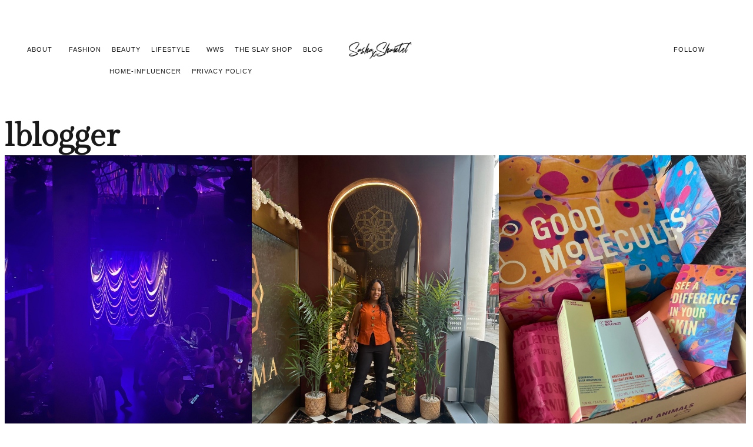

--- FILE ---
content_type: text/html; charset=UTF-8
request_url: https://www.sashashantel.com/tag/lblogger/page/4/
body_size: 29475
content:
<!DOCTYPE html>
<html lang="en-GB" class="no-js">

<head>
	<meta charset="UTF-8" />
	<meta http-equiv="X-UA-Compatible" content="IE=edge" />
	<meta name="viewport" content="width=device-width, initial-scale=1">

	
	<meta name='robots' content='index, follow, max-image-preview:large, max-snippet:-1, max-video-preview:-1' />

	<!-- This site is optimized with the Yoast SEO plugin v26.0 - https://yoast.com/wordpress/plugins/seo/ -->
	<title>lblogger Archives - Page 4 of 30 - Sasha Shantel | Helping You to Live a More Fulfilled Life</title>
	<link rel="canonical" href="http://www.sashashantel.com/tag/lblogger/page/4/" />
	<link rel="prev" href="http://www.sashashantel.com/tag/lblogger/page/3/" />
	<link rel="next" href="http://www.sashashantel.com/tag/lblogger/page/5/" />
	<meta property="og:locale" content="en_GB" />
	<meta property="og:type" content="article" />
	<meta property="og:title" content="lblogger Archives - Page 4 of 30 - Sasha Shantel | Helping You to Live a More Fulfilled Life" />
	<meta property="og:url" content="http://www.sashashantel.com/tag/lblogger/" />
	<meta property="og:site_name" content="Sasha Shantel | Helping You to Live a More Fulfilled Life" />
	<meta name="twitter:card" content="summary_large_image" />
	<script type="application/ld+json" class="yoast-schema-graph">{"@context":"https://schema.org","@graph":[{"@type":"CollectionPage","@id":"http://www.sashashantel.com/tag/lblogger/","url":"http://www.sashashantel.com/tag/lblogger/page/4/","name":"lblogger Archives - Page 4 of 30 - Sasha Shantel | Helping You to Live a More Fulfilled Life","isPartOf":{"@id":"http://www.sashashantel.com/#website"},"primaryImageOfPage":{"@id":"http://www.sashashantel.com/tag/lblogger/page/4/#primaryimage"},"image":{"@id":"http://www.sashashantel.com/tag/lblogger/page/4/#primaryimage"},"thumbnailUrl":"https://www.sashashantel.com/wp-content/uploads/2025/06/IMG_2618-rotated.jpg","breadcrumb":{"@id":"http://www.sashashantel.com/tag/lblogger/page/4/#breadcrumb"},"inLanguage":"en-GB"},{"@type":"ImageObject","inLanguage":"en-GB","@id":"http://www.sashashantel.com/tag/lblogger/page/4/#primaryimage","url":"https://www.sashashantel.com/wp-content/uploads/2025/06/IMG_2618-rotated.jpg","contentUrl":"https://www.sashashantel.com/wp-content/uploads/2025/06/IMG_2618-rotated.jpg","width":1512,"height":2016},{"@type":"BreadcrumbList","@id":"http://www.sashashantel.com/tag/lblogger/page/4/#breadcrumb","itemListElement":[{"@type":"ListItem","position":1,"name":"Home","item":"http://www.sashashantel.com/"},{"@type":"ListItem","position":2,"name":"lblogger"}]},{"@type":"WebSite","@id":"http://www.sashashantel.com/#website","url":"http://www.sashashantel.com/","name":"Sasha Shantel | Helping You to Live a More Fulfilled Life","description":"Personal Style, Lifestyle and Wellness Blogger","publisher":{"@id":"http://www.sashashantel.com/#organization"},"potentialAction":[{"@type":"SearchAction","target":{"@type":"EntryPoint","urlTemplate":"http://www.sashashantel.com/?s={search_term_string}"},"query-input":{"@type":"PropertyValueSpecification","valueRequired":true,"valueName":"search_term_string"}}],"inLanguage":"en-GB"},{"@type":"Organization","@id":"http://www.sashashantel.com/#organization","name":"Sasha Shantel | Helping You to Live a More Fulfilled Life","url":"http://www.sashashantel.com/","logo":{"@type":"ImageObject","inLanguage":"en-GB","@id":"http://www.sashashantel.com/#/schema/logo/image/","url":"https://www.sashashantel.com/wp-content/uploads/2022/01/SashaHeaderLogo-300x86-1.png","contentUrl":"https://www.sashashantel.com/wp-content/uploads/2022/01/SashaHeaderLogo-300x86-1.png","width":300,"height":86,"caption":"Sasha Shantel | Helping You to Live a More Fulfilled Life"},"image":{"@id":"http://www.sashashantel.com/#/schema/logo/image/"}}]}</script>
	<!-- / Yoast SEO plugin. -->


<link rel='dns-prefetch' href='//www.googletagmanager.com' />
<link rel='dns-prefetch' href='//pagead2.googlesyndication.com' />
<link rel="alternate" type="application/rss+xml" title="Sasha Shantel | Helping You to Live a More Fulfilled Life &raquo; Feed" href="https://www.sashashantel.com/feed/" />
<link rel="alternate" type="application/rss+xml" title="Sasha Shantel | Helping You to Live a More Fulfilled Life &raquo; Comments Feed" href="https://www.sashashantel.com/comments/feed/" />
<link rel="alternate" type="application/rss+xml" title="Sasha Shantel | Helping You to Live a More Fulfilled Life &raquo; lblogger Tag Feed" href="https://www.sashashantel.com/tag/lblogger/feed/" />
		<!-- This site uses the Google Analytics by MonsterInsights plugin v9.11.1 - Using Analytics tracking - https://www.monsterinsights.com/ -->
							<script src="//www.googletagmanager.com/gtag/js?id=G-5CWT3Z2QB8"  data-cfasync="false" data-wpfc-render="false" type="text/javascript" async></script>
			<script data-cfasync="false" data-wpfc-render="false" type="text/javascript">
				var mi_version = '9.11.1';
				var mi_track_user = true;
				var mi_no_track_reason = '';
								var MonsterInsightsDefaultLocations = {"page_location":"https:\/\/www.sashashantel.com\/tag\/lblogger\/page\/4\/"};
								if ( typeof MonsterInsightsPrivacyGuardFilter === 'function' ) {
					var MonsterInsightsLocations = (typeof MonsterInsightsExcludeQuery === 'object') ? MonsterInsightsPrivacyGuardFilter( MonsterInsightsExcludeQuery ) : MonsterInsightsPrivacyGuardFilter( MonsterInsightsDefaultLocations );
				} else {
					var MonsterInsightsLocations = (typeof MonsterInsightsExcludeQuery === 'object') ? MonsterInsightsExcludeQuery : MonsterInsightsDefaultLocations;
				}

								var disableStrs = [
										'ga-disable-G-5CWT3Z2QB8',
									];

				/* Function to detect opted out users */
				function __gtagTrackerIsOptedOut() {
					for (var index = 0; index < disableStrs.length; index++) {
						if (document.cookie.indexOf(disableStrs[index] + '=true') > -1) {
							return true;
						}
					}

					return false;
				}

				/* Disable tracking if the opt-out cookie exists. */
				if (__gtagTrackerIsOptedOut()) {
					for (var index = 0; index < disableStrs.length; index++) {
						window[disableStrs[index]] = true;
					}
				}

				/* Opt-out function */
				function __gtagTrackerOptout() {
					for (var index = 0; index < disableStrs.length; index++) {
						document.cookie = disableStrs[index] + '=true; expires=Thu, 31 Dec 2099 23:59:59 UTC; path=/';
						window[disableStrs[index]] = true;
					}
				}

				if ('undefined' === typeof gaOptout) {
					function gaOptout() {
						__gtagTrackerOptout();
					}
				}
								window.dataLayer = window.dataLayer || [];

				window.MonsterInsightsDualTracker = {
					helpers: {},
					trackers: {},
				};
				if (mi_track_user) {
					function __gtagDataLayer() {
						dataLayer.push(arguments);
					}

					function __gtagTracker(type, name, parameters) {
						if (!parameters) {
							parameters = {};
						}

						if (parameters.send_to) {
							__gtagDataLayer.apply(null, arguments);
							return;
						}

						if (type === 'event') {
														parameters.send_to = monsterinsights_frontend.v4_id;
							var hookName = name;
							if (typeof parameters['event_category'] !== 'undefined') {
								hookName = parameters['event_category'] + ':' + name;
							}

							if (typeof MonsterInsightsDualTracker.trackers[hookName] !== 'undefined') {
								MonsterInsightsDualTracker.trackers[hookName](parameters);
							} else {
								__gtagDataLayer('event', name, parameters);
							}
							
						} else {
							__gtagDataLayer.apply(null, arguments);
						}
					}

					__gtagTracker('js', new Date());
					__gtagTracker('set', {
						'developer_id.dZGIzZG': true,
											});
					if ( MonsterInsightsLocations.page_location ) {
						__gtagTracker('set', MonsterInsightsLocations);
					}
										__gtagTracker('config', 'G-5CWT3Z2QB8', {"forceSSL":"true","link_attribution":"true"} );
										window.gtag = __gtagTracker;										(function () {
						/* https://developers.google.com/analytics/devguides/collection/analyticsjs/ */
						/* ga and __gaTracker compatibility shim. */
						var noopfn = function () {
							return null;
						};
						var newtracker = function () {
							return new Tracker();
						};
						var Tracker = function () {
							return null;
						};
						var p = Tracker.prototype;
						p.get = noopfn;
						p.set = noopfn;
						p.send = function () {
							var args = Array.prototype.slice.call(arguments);
							args.unshift('send');
							__gaTracker.apply(null, args);
						};
						var __gaTracker = function () {
							var len = arguments.length;
							if (len === 0) {
								return;
							}
							var f = arguments[len - 1];
							if (typeof f !== 'object' || f === null || typeof f.hitCallback !== 'function') {
								if ('send' === arguments[0]) {
									var hitConverted, hitObject = false, action;
									if ('event' === arguments[1]) {
										if ('undefined' !== typeof arguments[3]) {
											hitObject = {
												'eventAction': arguments[3],
												'eventCategory': arguments[2],
												'eventLabel': arguments[4],
												'value': arguments[5] ? arguments[5] : 1,
											}
										}
									}
									if ('pageview' === arguments[1]) {
										if ('undefined' !== typeof arguments[2]) {
											hitObject = {
												'eventAction': 'page_view',
												'page_path': arguments[2],
											}
										}
									}
									if (typeof arguments[2] === 'object') {
										hitObject = arguments[2];
									}
									if (typeof arguments[5] === 'object') {
										Object.assign(hitObject, arguments[5]);
									}
									if ('undefined' !== typeof arguments[1].hitType) {
										hitObject = arguments[1];
										if ('pageview' === hitObject.hitType) {
											hitObject.eventAction = 'page_view';
										}
									}
									if (hitObject) {
										action = 'timing' === arguments[1].hitType ? 'timing_complete' : hitObject.eventAction;
										hitConverted = mapArgs(hitObject);
										__gtagTracker('event', action, hitConverted);
									}
								}
								return;
							}

							function mapArgs(args) {
								var arg, hit = {};
								var gaMap = {
									'eventCategory': 'event_category',
									'eventAction': 'event_action',
									'eventLabel': 'event_label',
									'eventValue': 'event_value',
									'nonInteraction': 'non_interaction',
									'timingCategory': 'event_category',
									'timingVar': 'name',
									'timingValue': 'value',
									'timingLabel': 'event_label',
									'page': 'page_path',
									'location': 'page_location',
									'title': 'page_title',
									'referrer' : 'page_referrer',
								};
								for (arg in args) {
																		if (!(!args.hasOwnProperty(arg) || !gaMap.hasOwnProperty(arg))) {
										hit[gaMap[arg]] = args[arg];
									} else {
										hit[arg] = args[arg];
									}
								}
								return hit;
							}

							try {
								f.hitCallback();
							} catch (ex) {
							}
						};
						__gaTracker.create = newtracker;
						__gaTracker.getByName = newtracker;
						__gaTracker.getAll = function () {
							return [];
						};
						__gaTracker.remove = noopfn;
						__gaTracker.loaded = true;
						window['__gaTracker'] = __gaTracker;
					})();
									} else {
										console.log("");
					(function () {
						function __gtagTracker() {
							return null;
						}

						window['__gtagTracker'] = __gtagTracker;
						window['gtag'] = __gtagTracker;
					})();
									}
			</script>
							<!-- / Google Analytics by MonsterInsights -->
		<style id="vamtam-theme-options">body {--vamtam-body-link-regular:#191919;
--vamtam-body-link-visited:#191919;
--vamtam-input-border-radius:0px 0px 0px 0px;
--vamtam-input-border-color:#E6E6E6;
--vamtam-btn-text-color:#000000;
--vamtam-btn-hover-text-color:#FFFFFF;
--vamtam-btn-bg-color:#F5F3F1;
--vamtam-btn-hover-bg-color:#191919;
--vamtam-btn-border-radius:0px 0px 0px 0px;
--vamtam-btn-hover-border-radius:0px 0px 0px 0px;
--vamtam-site-max-width:1260px;
--vamtam-icon-arrow-left:'\e900';
--vamtam-icon-arrow-right:'\e901';
--vamtam-icon-arrow-down:'\e902';
--vamtam-icon-arrow-up:'\e903';
--vamtam-icon-spot:'\e904';
--vamtam-icon-menu:'\e905';
--vamtam-icon-search:'\e906';
--vamtam-icon-search-short:'\e90b';
--vamtam-icon-shoping-cart:'\e907';
--vamtam-icon-close:'\e908';
--vamtam-icon-minus:'\e909';
--vamtam-icon-plus:'\e90a';
--vamtam-icon-slash:'\e90c';
--vamtam-loading-animation:url('https://usercontent.one/wp/www.sashashantel.com/wp-content/themes/lafeminite/vamtam/assets/images/loader-ring.gif?media=1744620752');
}</style><style id='wp-img-auto-sizes-contain-inline-css' type='text/css'>
img:is([sizes=auto i],[sizes^="auto," i]){contain-intrinsic-size:3000px 1500px}
/*# sourceURL=wp-img-auto-sizes-contain-inline-css */
</style>
<link rel='stylesheet' id='sbi_styles-css' href='https://usercontent.one/wp/www.sashashantel.com/wp-content/plugins/instagram-feed/css/sbi-styles.min.css?ver=6.10.0&media=1744620752' type='text/css' media='all' />
<style id='wp-emoji-styles-inline-css' type='text/css'>

	img.wp-smiley, img.emoji {
		display: inline !important;
		border: none !important;
		box-shadow: none !important;
		height: 1em !important;
		width: 1em !important;
		margin: 0 0.07em !important;
		vertical-align: -0.1em !important;
		background: none !important;
		padding: 0 !important;
	}
/*# sourceURL=wp-emoji-styles-inline-css */
</style>
<link rel='stylesheet' id='wp-block-library-css' href='https://www.sashashantel.com/wp-includes/css/dist/block-library/style.min.css?ver=6.9' type='text/css' media='all' />
<style id='classic-theme-styles-inline-css' type='text/css'>
/*! This file is auto-generated */
.wp-block-button__link{color:#fff;background-color:#32373c;border-radius:9999px;box-shadow:none;text-decoration:none;padding:calc(.667em + 2px) calc(1.333em + 2px);font-size:1.125em}.wp-block-file__button{background:#32373c;color:#fff;text-decoration:none}
/*# sourceURL=/wp-includes/css/classic-themes.min.css */
</style>
<style id='global-styles-inline-css' type='text/css'>
:root{--wp--preset--aspect-ratio--square: 1;--wp--preset--aspect-ratio--4-3: 4/3;--wp--preset--aspect-ratio--3-4: 3/4;--wp--preset--aspect-ratio--3-2: 3/2;--wp--preset--aspect-ratio--2-3: 2/3;--wp--preset--aspect-ratio--16-9: 16/9;--wp--preset--aspect-ratio--9-16: 9/16;--wp--preset--color--black: #000000;--wp--preset--color--cyan-bluish-gray: #abb8c3;--wp--preset--color--white: #ffffff;--wp--preset--color--pale-pink: #f78da7;--wp--preset--color--vivid-red: #cf2e2e;--wp--preset--color--luminous-vivid-orange: #ff6900;--wp--preset--color--luminous-vivid-amber: #fcb900;--wp--preset--color--light-green-cyan: #7bdcb5;--wp--preset--color--vivid-green-cyan: #00d084;--wp--preset--color--pale-cyan-blue: #8ed1fc;--wp--preset--color--vivid-cyan-blue: #0693e3;--wp--preset--color--vivid-purple: #9b51e0;--wp--preset--gradient--vivid-cyan-blue-to-vivid-purple: linear-gradient(135deg,rgb(6,147,227) 0%,rgb(155,81,224) 100%);--wp--preset--gradient--light-green-cyan-to-vivid-green-cyan: linear-gradient(135deg,rgb(122,220,180) 0%,rgb(0,208,130) 100%);--wp--preset--gradient--luminous-vivid-amber-to-luminous-vivid-orange: linear-gradient(135deg,rgb(252,185,0) 0%,rgb(255,105,0) 100%);--wp--preset--gradient--luminous-vivid-orange-to-vivid-red: linear-gradient(135deg,rgb(255,105,0) 0%,rgb(207,46,46) 100%);--wp--preset--gradient--very-light-gray-to-cyan-bluish-gray: linear-gradient(135deg,rgb(238,238,238) 0%,rgb(169,184,195) 100%);--wp--preset--gradient--cool-to-warm-spectrum: linear-gradient(135deg,rgb(74,234,220) 0%,rgb(151,120,209) 20%,rgb(207,42,186) 40%,rgb(238,44,130) 60%,rgb(251,105,98) 80%,rgb(254,248,76) 100%);--wp--preset--gradient--blush-light-purple: linear-gradient(135deg,rgb(255,206,236) 0%,rgb(152,150,240) 100%);--wp--preset--gradient--blush-bordeaux: linear-gradient(135deg,rgb(254,205,165) 0%,rgb(254,45,45) 50%,rgb(107,0,62) 100%);--wp--preset--gradient--luminous-dusk: linear-gradient(135deg,rgb(255,203,112) 0%,rgb(199,81,192) 50%,rgb(65,88,208) 100%);--wp--preset--gradient--pale-ocean: linear-gradient(135deg,rgb(255,245,203) 0%,rgb(182,227,212) 50%,rgb(51,167,181) 100%);--wp--preset--gradient--electric-grass: linear-gradient(135deg,rgb(202,248,128) 0%,rgb(113,206,126) 100%);--wp--preset--gradient--midnight: linear-gradient(135deg,rgb(2,3,129) 0%,rgb(40,116,252) 100%);--wp--preset--font-size--small: 13px;--wp--preset--font-size--medium: 20px;--wp--preset--font-size--large: 36px;--wp--preset--font-size--x-large: 42px;--wp--preset--spacing--20: 0.44rem;--wp--preset--spacing--30: 0.67rem;--wp--preset--spacing--40: 1rem;--wp--preset--spacing--50: 1.5rem;--wp--preset--spacing--60: 2.25rem;--wp--preset--spacing--70: 3.38rem;--wp--preset--spacing--80: 5.06rem;--wp--preset--shadow--natural: 6px 6px 9px rgba(0, 0, 0, 0.2);--wp--preset--shadow--deep: 12px 12px 50px rgba(0, 0, 0, 0.4);--wp--preset--shadow--sharp: 6px 6px 0px rgba(0, 0, 0, 0.2);--wp--preset--shadow--outlined: 6px 6px 0px -3px rgb(255, 255, 255), 6px 6px rgb(0, 0, 0);--wp--preset--shadow--crisp: 6px 6px 0px rgb(0, 0, 0);}:where(.is-layout-flex){gap: 0.5em;}:where(.is-layout-grid){gap: 0.5em;}body .is-layout-flex{display: flex;}.is-layout-flex{flex-wrap: wrap;align-items: center;}.is-layout-flex > :is(*, div){margin: 0;}body .is-layout-grid{display: grid;}.is-layout-grid > :is(*, div){margin: 0;}:where(.wp-block-columns.is-layout-flex){gap: 2em;}:where(.wp-block-columns.is-layout-grid){gap: 2em;}:where(.wp-block-post-template.is-layout-flex){gap: 1.25em;}:where(.wp-block-post-template.is-layout-grid){gap: 1.25em;}.has-black-color{color: var(--wp--preset--color--black) !important;}.has-cyan-bluish-gray-color{color: var(--wp--preset--color--cyan-bluish-gray) !important;}.has-white-color{color: var(--wp--preset--color--white) !important;}.has-pale-pink-color{color: var(--wp--preset--color--pale-pink) !important;}.has-vivid-red-color{color: var(--wp--preset--color--vivid-red) !important;}.has-luminous-vivid-orange-color{color: var(--wp--preset--color--luminous-vivid-orange) !important;}.has-luminous-vivid-amber-color{color: var(--wp--preset--color--luminous-vivid-amber) !important;}.has-light-green-cyan-color{color: var(--wp--preset--color--light-green-cyan) !important;}.has-vivid-green-cyan-color{color: var(--wp--preset--color--vivid-green-cyan) !important;}.has-pale-cyan-blue-color{color: var(--wp--preset--color--pale-cyan-blue) !important;}.has-vivid-cyan-blue-color{color: var(--wp--preset--color--vivid-cyan-blue) !important;}.has-vivid-purple-color{color: var(--wp--preset--color--vivid-purple) !important;}.has-black-background-color{background-color: var(--wp--preset--color--black) !important;}.has-cyan-bluish-gray-background-color{background-color: var(--wp--preset--color--cyan-bluish-gray) !important;}.has-white-background-color{background-color: var(--wp--preset--color--white) !important;}.has-pale-pink-background-color{background-color: var(--wp--preset--color--pale-pink) !important;}.has-vivid-red-background-color{background-color: var(--wp--preset--color--vivid-red) !important;}.has-luminous-vivid-orange-background-color{background-color: var(--wp--preset--color--luminous-vivid-orange) !important;}.has-luminous-vivid-amber-background-color{background-color: var(--wp--preset--color--luminous-vivid-amber) !important;}.has-light-green-cyan-background-color{background-color: var(--wp--preset--color--light-green-cyan) !important;}.has-vivid-green-cyan-background-color{background-color: var(--wp--preset--color--vivid-green-cyan) !important;}.has-pale-cyan-blue-background-color{background-color: var(--wp--preset--color--pale-cyan-blue) !important;}.has-vivid-cyan-blue-background-color{background-color: var(--wp--preset--color--vivid-cyan-blue) !important;}.has-vivid-purple-background-color{background-color: var(--wp--preset--color--vivid-purple) !important;}.has-black-border-color{border-color: var(--wp--preset--color--black) !important;}.has-cyan-bluish-gray-border-color{border-color: var(--wp--preset--color--cyan-bluish-gray) !important;}.has-white-border-color{border-color: var(--wp--preset--color--white) !important;}.has-pale-pink-border-color{border-color: var(--wp--preset--color--pale-pink) !important;}.has-vivid-red-border-color{border-color: var(--wp--preset--color--vivid-red) !important;}.has-luminous-vivid-orange-border-color{border-color: var(--wp--preset--color--luminous-vivid-orange) !important;}.has-luminous-vivid-amber-border-color{border-color: var(--wp--preset--color--luminous-vivid-amber) !important;}.has-light-green-cyan-border-color{border-color: var(--wp--preset--color--light-green-cyan) !important;}.has-vivid-green-cyan-border-color{border-color: var(--wp--preset--color--vivid-green-cyan) !important;}.has-pale-cyan-blue-border-color{border-color: var(--wp--preset--color--pale-cyan-blue) !important;}.has-vivid-cyan-blue-border-color{border-color: var(--wp--preset--color--vivid-cyan-blue) !important;}.has-vivid-purple-border-color{border-color: var(--wp--preset--color--vivid-purple) !important;}.has-vivid-cyan-blue-to-vivid-purple-gradient-background{background: var(--wp--preset--gradient--vivid-cyan-blue-to-vivid-purple) !important;}.has-light-green-cyan-to-vivid-green-cyan-gradient-background{background: var(--wp--preset--gradient--light-green-cyan-to-vivid-green-cyan) !important;}.has-luminous-vivid-amber-to-luminous-vivid-orange-gradient-background{background: var(--wp--preset--gradient--luminous-vivid-amber-to-luminous-vivid-orange) !important;}.has-luminous-vivid-orange-to-vivid-red-gradient-background{background: var(--wp--preset--gradient--luminous-vivid-orange-to-vivid-red) !important;}.has-very-light-gray-to-cyan-bluish-gray-gradient-background{background: var(--wp--preset--gradient--very-light-gray-to-cyan-bluish-gray) !important;}.has-cool-to-warm-spectrum-gradient-background{background: var(--wp--preset--gradient--cool-to-warm-spectrum) !important;}.has-blush-light-purple-gradient-background{background: var(--wp--preset--gradient--blush-light-purple) !important;}.has-blush-bordeaux-gradient-background{background: var(--wp--preset--gradient--blush-bordeaux) !important;}.has-luminous-dusk-gradient-background{background: var(--wp--preset--gradient--luminous-dusk) !important;}.has-pale-ocean-gradient-background{background: var(--wp--preset--gradient--pale-ocean) !important;}.has-electric-grass-gradient-background{background: var(--wp--preset--gradient--electric-grass) !important;}.has-midnight-gradient-background{background: var(--wp--preset--gradient--midnight) !important;}.has-small-font-size{font-size: var(--wp--preset--font-size--small) !important;}.has-medium-font-size{font-size: var(--wp--preset--font-size--medium) !important;}.has-large-font-size{font-size: var(--wp--preset--font-size--large) !important;}.has-x-large-font-size{font-size: var(--wp--preset--font-size--x-large) !important;}
:where(.wp-block-post-template.is-layout-flex){gap: 1.25em;}:where(.wp-block-post-template.is-layout-grid){gap: 1.25em;}
:where(.wp-block-term-template.is-layout-flex){gap: 1.25em;}:where(.wp-block-term-template.is-layout-grid){gap: 1.25em;}
:where(.wp-block-columns.is-layout-flex){gap: 2em;}:where(.wp-block-columns.is-layout-grid){gap: 2em;}
:root :where(.wp-block-pullquote){font-size: 1.5em;line-height: 1.6;}
/*# sourceURL=global-styles-inline-css */
</style>
<link rel='stylesheet' id='elementor-frontend-css' href='https://usercontent.one/wp/www.sashashantel.com/wp-content/plugins/elementor/assets/css/frontend.min.css?ver=3.34.2&media=1744620752' type='text/css' media='all' />
<link rel='stylesheet' id='elementor-post-9-css' href='https://usercontent.one/wp/www.sashashantel.com/wp-content/uploads/elementor/css/post-9.css?media=1744620752?ver=1768938235' type='text/css' media='all' />
<link rel='stylesheet' id='widget-nav-menu-css' href='https://usercontent.one/wp/www.sashashantel.com/wp-content/plugins/pro-elements/assets/css/widget-nav-menu.min.css?ver=3.31.3&media=1744620752' type='text/css' media='all' />
<link rel='stylesheet' id='widget-image-css' href='https://usercontent.one/wp/www.sashashantel.com/wp-content/plugins/elementor/assets/css/widget-image.min.css?ver=3.34.2&media=1744620752' type='text/css' media='all' />
<link rel='stylesheet' id='e-sticky-css' href='https://usercontent.one/wp/www.sashashantel.com/wp-content/plugins/pro-elements/assets/css/modules/sticky.min.css?ver=3.31.3&media=1744620752' type='text/css' media='all' />
<link rel='stylesheet' id='widget-heading-css' href='https://usercontent.one/wp/www.sashashantel.com/wp-content/plugins/elementor/assets/css/widget-heading.min.css?ver=3.34.2&media=1744620752' type='text/css' media='all' />
<link rel='stylesheet' id='widget-icon-list-css' href='https://usercontent.one/wp/www.sashashantel.com/wp-content/plugins/elementor/assets/css/widget-icon-list.min.css?ver=3.34.2&media=1744620752' type='text/css' media='all' />
<link rel='stylesheet' id='widget-social-icons-css' href='https://usercontent.one/wp/www.sashashantel.com/wp-content/plugins/elementor/assets/css/widget-social-icons.min.css?ver=3.34.2&media=1744620752' type='text/css' media='all' />
<link rel='stylesheet' id='e-apple-webkit-css' href='https://usercontent.one/wp/www.sashashantel.com/wp-content/plugins/elementor/assets/css/conditionals/apple-webkit.min.css?ver=3.34.2&media=1744620752' type='text/css' media='all' />
<link rel='stylesheet' id='e-animation-fadeIn-css' href='https://usercontent.one/wp/www.sashashantel.com/wp-content/plugins/elementor/assets/lib/animations/styles/fadeIn.min.css?ver=3.34.2&media=1744620752' type='text/css' media='all' />
<link rel='stylesheet' id='widget-posts-css' href='https://usercontent.one/wp/www.sashashantel.com/wp-content/plugins/pro-elements/assets/css/widget-posts.min.css?ver=3.31.3&media=1744620752' type='text/css' media='all' />
<link rel='stylesheet' id='e-animation-slideInUp-css' href='https://usercontent.one/wp/www.sashashantel.com/wp-content/plugins/elementor/assets/lib/animations/styles/slideInUp.min.css?ver=3.34.2&media=1744620752' type='text/css' media='all' />
<link rel='stylesheet' id='e-popup-css' href='https://usercontent.one/wp/www.sashashantel.com/wp-content/plugins/pro-elements/assets/css/conditionals/popup.min.css?ver=3.31.3&media=1744620752' type='text/css' media='all' />
<link rel='stylesheet' id='widget-animated-headline-css' href='https://usercontent.one/wp/www.sashashantel.com/wp-content/plugins/pro-elements/assets/css/widget-animated-headline.min.css?ver=3.31.3&media=1744620752' type='text/css' media='all' />
<link rel='stylesheet' id='e-animation-fadeInUp-css' href='https://usercontent.one/wp/www.sashashantel.com/wp-content/plugins/elementor/assets/lib/animations/styles/fadeInUp.min.css?ver=3.34.2&media=1744620752' type='text/css' media='all' />
<link rel='stylesheet' id='elementor-icons-css' href='https://usercontent.one/wp/www.sashashantel.com/wp-content/plugins/elementor/assets/lib/eicons/css/elementor-icons.min.css?ver=5.46.0&media=1744620752' type='text/css' media='all' />
<link rel='stylesheet' id='elementor-icons-theme-icons-css' href='https://usercontent.one/wp/www.sashashantel.com/wp-content/uploads/elementor/custom-icons/theme-icons/style.css?ver=1.0.0&media=1744620752' type='text/css' media='all' />
<link rel='stylesheet' id='font-awesome-5-all-css' href='https://usercontent.one/wp/www.sashashantel.com/wp-content/plugins/elementor/assets/lib/font-awesome/css/all.min.css?ver=3.34.2&media=1744620752' type='text/css' media='all' />
<link rel='stylesheet' id='font-awesome-4-shim-css' href='https://usercontent.one/wp/www.sashashantel.com/wp-content/plugins/elementor/assets/lib/font-awesome/css/v4-shims.min.css?ver=3.34.2&media=1744620752' type='text/css' media='all' />
<link rel='stylesheet' id='sbistyles-css' href='https://usercontent.one/wp/www.sashashantel.com/wp-content/plugins/instagram-feed/css/sbi-styles.min.css?ver=6.10.0&media=1744620752' type='text/css' media='all' />
<link rel='stylesheet' id='elementor-post-9312-css' href='https://usercontent.one/wp/www.sashashantel.com/wp-content/uploads/elementor/css/post-9312.css?media=1744620752?ver=1768938235' type='text/css' media='all' />
<link rel='stylesheet' id='elementor-post-881-css' href='https://usercontent.one/wp/www.sashashantel.com/wp-content/uploads/elementor/css/post-881.css?media=1744620752?ver=1768938235' type='text/css' media='all' />
<link rel='stylesheet' id='elementor-post-15178-css' href='https://usercontent.one/wp/www.sashashantel.com/wp-content/uploads/elementor/css/post-15178.css?media=1744620752?ver=1768938235' type='text/css' media='all' />
<link rel='stylesheet' id='elementor-post-15275-css' href='https://usercontent.one/wp/www.sashashantel.com/wp-content/uploads/elementor/css/post-15275.css?media=1744620752?ver=1768938235' type='text/css' media='all' />
<link rel='stylesheet' id='elementor-post-9349-css' href='https://usercontent.one/wp/www.sashashantel.com/wp-content/uploads/elementor/css/post-9349.css?media=1744620752?ver=1768938235' type='text/css' media='all' />
<link rel='stylesheet' id='vamtam-front-all-css' href='https://usercontent.one/wp/www.sashashantel.com/wp-content/themes/lafeminite/vamtam/assets/css/dist/fallback/all.css?media=1744620752?ver=1744501381' type='text/css' media='all' />
<style id='vamtam-front-all-inline-css' type='text/css'>

			@font-face {
				font-family: 'icomoon';
				src: url(https://usercontent.one/wp/www.sashashantel.com/wp-content/themes/lafeminite/vamtam/assets/fonts/icons/icomoon.woff2?media=1744620752) format('woff2'),
					 url( https://usercontent.one/wp/www.sashashantel.com/wp-content/themes/lafeminite/vamtam/assets/fonts/icons/icomoon.woff?media=1744620752) format('woff'),
					 url(https://usercontent.one/wp/www.sashashantel.com/wp-content/themes/lafeminite/vamtam/assets/fonts/icons/icomoon.ttf?media=1744620752) format('ttf');
				font-weight: normal;
				font-style: normal;
				font-display: swap;
			}
		
			@font-face {
				font-family: 'vamtam-theme';
				src: url(https://usercontent.one/wp/www.sashashantel.com/wp-content/themes/lafeminite/vamtam/assets/fonts/theme-icons/theme-icons.woff2?media=1744620752) format('woff2'),
					url(https://usercontent.one/wp/www.sashashantel.com/wp-content/themes/lafeminite/vamtam/assets/fonts/theme-icons/theme-icons.woff?media=1744620752) format('woff');
				font-weight: normal;
				font-style: normal;
				font-display: swap;
			}
		

.vamtam-box-outer-padding,
.limit-wrapper,
.header-padding {
	padding-left: 0;
	padding-right: 0;
}

.vamtam-box-outer-padding .vamtam-box-outer-padding,
.limit-wrapper .limit-wrapper {
	padding-left: 0;
	padding-right: 0;
	margin-left: 0;
	margin-right: 0;
}

@media ( min-width: 1026px ) and ( max-width: 1260px ) {
	.vamtam-box-outer-padding,
	.limit-wrapper,
	.header-padding {
		padding-left: 40px;
		padding-right: 40px;
	}
}

@media ( max-width: 1025px ) {
	.vamtam-box-outer-padding,
	.limit-wrapper,
	.header-padding {
		padding-left: 30px;
		padding-right: 30px;
	}
}

@media ( max-width: 768px ) {
	.vamtam-box-outer-padding,
	.limit-wrapper,
	.header-padding {
		padding-left: 20px;
		padding-right: 20px;
	}
}

/*# sourceURL=vamtam-front-all-inline-css */
</style>
<link rel='stylesheet' id='vamtam-theme-layout-max-low-css' href='https://usercontent.one/wp/www.sashashantel.com/wp-content/themes/lafeminite/vamtam/assets/css/dist/fallback/responsive/layout-max-low.css?media=1744620752?ver=1744501381' type='text/css' media='(min-width: 1025px) and (max-width: 1260px)' />
<link rel='stylesheet' id='vamtam-theme-layout-max-css' href='https://usercontent.one/wp/www.sashashantel.com/wp-content/themes/lafeminite/vamtam/assets/css/dist/fallback/responsive/layout-max.css?media=1744620752?ver=1744501381' type='text/css' media='(min-width: 1025px)' />
<link rel='stylesheet' id='vamtam-theme-layout-below-max-css' href='https://usercontent.one/wp/www.sashashantel.com/wp-content/themes/lafeminite/vamtam/assets/css/dist/fallback/responsive/layout-below-max.css?media=1744620752?ver=1744501381' type='text/css' media='(max-width: 1024px)' />
<link rel='stylesheet' id='vamtam-theme-layout-small-css' href='https://usercontent.one/wp/www.sashashantel.com/wp-content/themes/lafeminite/vamtam/assets/css/dist/fallback/responsive/layout-small.css?media=1744620752?ver=1744501381' type='text/css' media='(max-width: 767px)' />
<link rel='stylesheet' id='elementor-gf-local-worksans-css' href='https://usercontent.one/wp/www.sashashantel.com/wp-content/uploads/elementor/google-fonts/css/worksans.css?media=1744620752?ver=1742240619' type='text/css' media='all' />
<link rel='stylesheet' id='elementor-gf-local-gildadisplay-css' href='https://usercontent.one/wp/www.sashashantel.com/wp-content/uploads/elementor/google-fonts/css/gildadisplay.css?media=1744620752?ver=1742240619' type='text/css' media='all' />
<link rel='stylesheet' id='elementor-gf-local-herrvonmuellerhoff-css' href='https://usercontent.one/wp/www.sashashantel.com/wp-content/uploads/elementor/google-fonts/css/herrvonmuellerhoff.css?media=1744620752?ver=1742240619' type='text/css' media='all' />
<link rel='stylesheet' id='elementor-icons-shared-0-css' href='https://usercontent.one/wp/www.sashashantel.com/wp-content/plugins/elementor/assets/lib/font-awesome/css/fontawesome.min.css?ver=5.15.3&media=1744620752' type='text/css' media='all' />
<link rel='stylesheet' id='elementor-icons-fa-solid-css' href='https://usercontent.one/wp/www.sashashantel.com/wp-content/plugins/elementor/assets/lib/font-awesome/css/solid.min.css?ver=5.15.3&media=1744620752' type='text/css' media='all' />
<link rel='stylesheet' id='elementor-icons-fa-brands-css' href='https://usercontent.one/wp/www.sashashantel.com/wp-content/plugins/elementor/assets/lib/font-awesome/css/brands.min.css?ver=5.15.3&media=1744620752' type='text/css' media='all' />
<script type="text/javascript" src="https://usercontent.one/wp/www.sashashantel.com/wp-content/plugins/google-analytics-for-wordpress/assets/js/frontend-gtag.js?ver=9.11.1&media=1744620752" id="monsterinsights-frontend-script-js" async="async" data-wp-strategy="async"></script>
<script data-cfasync="false" data-wpfc-render="false" type="text/javascript" id='monsterinsights-frontend-script-js-extra'>/* <![CDATA[ */
var monsterinsights_frontend = {"js_events_tracking":"true","download_extensions":"doc,pdf,ppt,zip,xls,docx,pptx,xlsx","inbound_paths":"[{\"path\":\"\\\/go\\\/\",\"label\":\"affiliate\"},{\"path\":\"\\\/recommend\\\/\",\"label\":\"affiliate\"}]","home_url":"https:\/\/www.sashashantel.com","hash_tracking":"false","v4_id":"G-5CWT3Z2QB8"};/* ]]> */
</script>
<script type="text/javascript" src="https://www.sashashantel.com/wp-includes/js/jquery/jquery.min.js?ver=3.7.1" id="jquery-core-js"></script>
<script type="text/javascript" src="https://www.sashashantel.com/wp-includes/js/jquery/jquery-migrate.min.js?ver=3.4.1" id="jquery-migrate-js"></script>
<script type="text/javascript" src="https://usercontent.one/wp/www.sashashantel.com/wp-content/plugins/elementor/assets/lib/font-awesome/js/v4-shims.min.js?ver=3.34.2&media=1744620752" id="font-awesome-4-shim-js"></script>

<!-- Google tag (gtag.js) snippet added by Site Kit -->
<!-- Google Analytics snippet added by Site Kit -->
<script type="text/javascript" src="https://www.googletagmanager.com/gtag/js?id=GT-PJ4JC8G" id="google_gtagjs-js" async></script>
<script type="text/javascript" id="google_gtagjs-js-after">
/* <![CDATA[ */
window.dataLayer = window.dataLayer || [];function gtag(){dataLayer.push(arguments);}
gtag("set","linker",{"domains":["www.sashashantel.com"]});
gtag("js", new Date());
gtag("set", "developer_id.dZTNiMT", true);
gtag("config", "GT-PJ4JC8G");
 window._googlesitekit = window._googlesitekit || {}; window._googlesitekit.throttledEvents = []; window._googlesitekit.gtagEvent = (name, data) => { var key = JSON.stringify( { name, data } ); if ( !! window._googlesitekit.throttledEvents[ key ] ) { return; } window._googlesitekit.throttledEvents[ key ] = true; setTimeout( () => { delete window._googlesitekit.throttledEvents[ key ]; }, 5 ); gtag( "event", name, { ...data, event_source: "site-kit" } ); }; 
//# sourceURL=google_gtagjs-js-after
/* ]]> */
</script>
<link rel="https://api.w.org/" href="https://www.sashashantel.com/wp-json/" /><link rel="alternate" title="JSON" type="application/json" href="https://www.sashashantel.com/wp-json/wp/v2/tags/732" /><link rel="EditURI" type="application/rsd+xml" title="RSD" href="https://www.sashashantel.com/xmlrpc.php?rsd" />
<meta name="generator" content="WordPress 6.9" />

<meta property="gb:site:verify" content="24818.22152" />

<script type="text/javascript" src="https://app.getblogged.net/res/js/external/metrics.js" ></script>

<script>
getblogged.metrics("24818.22152","18.224.200.16", 1)
</script>
        <meta name="generator" content="Site Kit by Google 1.170.0" /><style>[class*=" icon-oc-"],[class^=icon-oc-]{speak:none;font-style:normal;font-weight:400;font-variant:normal;text-transform:none;line-height:1;-webkit-font-smoothing:antialiased;-moz-osx-font-smoothing:grayscale}.icon-oc-one-com-white-32px-fill:before{content:"901"}.icon-oc-one-com:before{content:"900"}#one-com-icon,.toplevel_page_onecom-wp .wp-menu-image{speak:none;display:flex;align-items:center;justify-content:center;text-transform:none;line-height:1;-webkit-font-smoothing:antialiased;-moz-osx-font-smoothing:grayscale}.onecom-wp-admin-bar-item>a,.toplevel_page_onecom-wp>.wp-menu-name{font-size:16px;font-weight:400;line-height:1}.toplevel_page_onecom-wp>.wp-menu-name img{width:69px;height:9px;}.wp-submenu-wrap.wp-submenu>.wp-submenu-head>img{width:88px;height:auto}.onecom-wp-admin-bar-item>a img{height:7px!important}.onecom-wp-admin-bar-item>a img,.toplevel_page_onecom-wp>.wp-menu-name img{opacity:.8}.onecom-wp-admin-bar-item.hover>a img,.toplevel_page_onecom-wp.wp-has-current-submenu>.wp-menu-name img,li.opensub>a.toplevel_page_onecom-wp>.wp-menu-name img{opacity:1}#one-com-icon:before,.onecom-wp-admin-bar-item>a:before,.toplevel_page_onecom-wp>.wp-menu-image:before{content:'';position:static!important;background-color:rgba(240,245,250,.4);border-radius:102px;width:18px;height:18px;padding:0!important}.onecom-wp-admin-bar-item>a:before{width:14px;height:14px}.onecom-wp-admin-bar-item.hover>a:before,.toplevel_page_onecom-wp.opensub>a>.wp-menu-image:before,.toplevel_page_onecom-wp.wp-has-current-submenu>.wp-menu-image:before{background-color:#76b82a}.onecom-wp-admin-bar-item>a{display:inline-flex!important;align-items:center;justify-content:center}#one-com-logo-wrapper{font-size:4em}#one-com-icon{vertical-align:middle}.imagify-welcome{display:none !important;}</style>
<!-- Google AdSense meta tags added by Site Kit -->
<meta name="google-adsense-platform-account" content="ca-host-pub-2644536267352236">
<meta name="google-adsense-platform-domain" content="sitekit.withgoogle.com">
<!-- End Google AdSense meta tags added by Site Kit -->
<meta name="generator" content="Elementor 3.34.2; settings: css_print_method-external, google_font-enabled, font_display-auto">
			<style>
				.e-con.e-parent:nth-of-type(n+4):not(.e-lazyloaded):not(.e-no-lazyload),
				.e-con.e-parent:nth-of-type(n+4):not(.e-lazyloaded):not(.e-no-lazyload) * {
					background-image: none !important;
				}
				@media screen and (max-height: 1024px) {
					.e-con.e-parent:nth-of-type(n+3):not(.e-lazyloaded):not(.e-no-lazyload),
					.e-con.e-parent:nth-of-type(n+3):not(.e-lazyloaded):not(.e-no-lazyload) * {
						background-image: none !important;
					}
				}
				@media screen and (max-height: 640px) {
					.e-con.e-parent:nth-of-type(n+2):not(.e-lazyloaded):not(.e-no-lazyload),
					.e-con.e-parent:nth-of-type(n+2):not(.e-lazyloaded):not(.e-no-lazyload) * {
						background-image: none !important;
					}
				}
			</style>
			
<!-- Google AdSense snippet added by Site Kit -->
<script type="text/javascript" async="async" src="https://pagead2.googlesyndication.com/pagead/js/adsbygoogle.js?client=ca-pub-2646047265443868&amp;host=ca-host-pub-2644536267352236" crossorigin="anonymous"></script>

<!-- End Google AdSense snippet added by Site Kit -->
<link rel="icon" href="https://usercontent.one/wp/www.sashashantel.com/wp-content/uploads/2023/10/cropped-DSC_3021-32x32.jpg?media=1744620752" sizes="32x32" />
<link rel="icon" href="https://usercontent.one/wp/www.sashashantel.com/wp-content/uploads/2023/10/cropped-DSC_3021-192x192.jpg?media=1744620752" sizes="192x192" />
<link rel="apple-touch-icon" href="https://usercontent.one/wp/www.sashashantel.com/wp-content/uploads/2023/10/cropped-DSC_3021-180x180.jpg?media=1744620752" />
<meta name="msapplication-TileImage" content="https://usercontent.one/wp/www.sashashantel.com/wp-content/uploads/2023/10/cropped-DSC_3021-270x270.jpg?media=1744620752" />
		<style type="text/css" id="wp-custom-css">
			
ul.elementor-nav-menu--dropdown a, ul.elementor-nav-menu--dropdown a:focus, ul.elementor-nav-menu--dropdown a:hover {
	border-left: 0; /* todoist */
}		</style>
		</head>
<body class="archive paged tag tag-lblogger tag-732 wp-custom-logo wp-embed-responsive paged-4 tag-paged-4 wp-theme-lafeminite eio-default full header-layout-logo-menu has-page-header no-middle-header responsive-layout vamtam-limited-layout elementor-active elementor-pro-active vamtam-wc-cart-empty wc-product-gallery-zoom-active wc-product-gallery-lightbox-active wc-product-gallery-slider-active layout-full elementor-page-15178 elementor-default elementor-template-full-width elementor-kit-9">
	<div id="top"></div>
	
			<header data-elementor-type="header" data-elementor-id="9312" class="elementor elementor-9312 elementor-location-header" data-elementor-post-type="elementor_library">
					<header class="elementor-section elementor-top-section elementor-element elementor-element-a860a2e elementor-section-full_width elementor-section-content-middle elementor-hidden-tablet elementor-hidden-phone elementor-section-height-min-height elementor-section-height-default elementor-section-items-middle" data-id="a860a2e" data-element_type="section" data-settings="{&quot;sticky_on&quot;:[&quot;desktop&quot;],&quot;sticky&quot;:&quot;top&quot;,&quot;background_background&quot;:&quot;classic&quot;,&quot;sticky_offset&quot;:0,&quot;sticky_effects_offset&quot;:0,&quot;sticky_anchor_link_offset&quot;:0}">
						<div class="elementor-container elementor-column-gap-no">
					<div class="elementor-column elementor-col-33 elementor-top-column elementor-element elementor-element-fd3adef" data-id="fd3adef" data-element_type="column">
			<div class="elementor-widget-wrap elementor-element-populated">
						<div class="elementor-element elementor-element-2afc98f elementor-widget__width-auto elementor-hidden-tablet elementor-hidden-phone elementor-view-default elementor-widget elementor-widget-icon" data-id="2afc98f" data-element_type="widget" data-widget_type="icon.default">
				<div class="elementor-widget-container">
							<div class="elementor-icon-wrapper">
			<a class="elementor-icon" href="#elementor-action%3Aaction%3Dpopup%3Aopen%26settings%3DeyJpZCI6IjQ5OTgiLCJ0b2dnbGUiOmZhbHNlfQ%3D%3D">
			<i aria-hidden="true" class="vamtamtheme- vamtam-theme-menu"></i>			</a>
		</div>
						</div>
				</div>
				<div class="elementor-element elementor-element-0f5207b elementor-nav-menu__align-center elementor-widget__width-auto elementor-nav-menu--stretch elementor-nav-menu--dropdown-tablet elementor-nav-menu__text-align-aside elementor-nav-menu--toggle elementor-nav-menu--burger elementor-widget elementor-widget-nav-menu" data-id="0f5207b" data-element_type="widget" data-settings="{&quot;full_width&quot;:&quot;stretch&quot;,&quot;submenu_icon&quot;:{&quot;value&quot;:&quot;&lt;i class=\&quot;\&quot;&gt;&lt;\/i&gt;&quot;,&quot;library&quot;:&quot;&quot;},&quot;layout&quot;:&quot;horizontal&quot;,&quot;toggle&quot;:&quot;burger&quot;}" data-widget_type="nav-menu.default">
				<div class="elementor-widget-container">
								<nav aria-label="Menu" class="elementor-nav-menu--main elementor-nav-menu__container elementor-nav-menu--layout-horizontal e--pointer-none">
				<ul id="menu-1-0f5207b" class="elementor-nav-menu"><li class="menu-item menu-item-type-post_type menu-item-object-page menu-item-has-children menu-item-988884"><a href="https://www.sashashantel.com/about/" class="elementor-item">About</a>
<ul class="sub-menu elementor-nav-menu--dropdown">
	<li class="menu-item menu-item-type-custom menu-item-object-custom menu-item-992784"><a href="https://www.canva.com/design/DAFjXz1uI24/dqS_vOPmnAQ0Rn8Lu4OgTQ/view?utm_content=DAFjXz1uI24&#038;utm_campaign=designshare&#038;utm_medium=link&#038;utm_source=publishsharelink#3" class="elementor-sub-item elementor-item-anchor">Media Pack</a></li>
	<li class="menu-item menu-item-type-post_type menu-item-object-page menu-item-988883"><a href="https://www.sashashantel.com/collaborations/" class="elementor-sub-item">Collaborations</a></li>
	<li class="menu-item menu-item-type-post_type menu-item-object-page menu-item-993860"><a href="https://www.sashashantel.com/disclaimer/" class="elementor-sub-item">Disclaimer</a></li>
</ul>
</li>
<li class="menu-item menu-item-type-post_type menu-item-object-page menu-item-23492"><a href="https://www.sashashantel.com/fashion/" class="elementor-item">Fashion</a></li>
<li class="menu-item menu-item-type-post_type menu-item-object-page menu-item-23491"><a href="https://www.sashashantel.com/beauty/" class="elementor-item">Beauty</a></li>
<li class="menu-item menu-item-type-post_type menu-item-object-page menu-item-has-children menu-item-23493"><a href="https://www.sashashantel.com/lifestyle/" class="elementor-item">Lifestyle</a>
<ul class="sub-menu elementor-nav-menu--dropdown">
	<li class="menu-item menu-item-type-taxonomy menu-item-object-category menu-item-988719"><a href="https://www.sashashantel.com/category/fitness-wellbeing/" class="elementor-sub-item">Fitness &#038; Wellness</a></li>
	<li class="menu-item menu-item-type-taxonomy menu-item-object-category menu-item-988720"><a href="https://www.sashashantel.com/category/food/" class="elementor-sub-item">Foodie Files</a></li>
	<li class="menu-item menu-item-type-taxonomy menu-item-object-category menu-item-988722"><a href="https://www.sashashantel.com/category/places/" class="elementor-sub-item">Places &amp; Events</a></li>
	<li class="menu-item menu-item-type-taxonomy menu-item-object-category menu-item-993273"><a href="https://www.sashashantel.com/category/blogging-101/" class="elementor-sub-item">Blogging 101</a></li>
	<li class="menu-item menu-item-type-taxonomy menu-item-object-category menu-item-993453"><a href="https://www.sashashantel.com/category/lifestyle/insights/" class="elementor-sub-item">Reflections</a></li>
	<li class="menu-item menu-item-type-taxonomy menu-item-object-category menu-item-993490"><a href="https://www.sashashantel.com/category/affiliate-codes-discounts/" class="elementor-sub-item">Affiliate Codes &amp; Discounts</a></li>
</ul>
</li>
<li class="menu-item menu-item-type-custom menu-item-object-custom menu-item-991733"><a href="http://www.Womenwhoslay.co.uk" class="elementor-item">WWS</a></li>
<li class="menu-item menu-item-type-custom menu-item-object-custom menu-item-993620"><a href="http://www.womenwhoslay.co.uk/shop" class="elementor-item">The Slay Shop</a></li>
<li class="menu-item menu-item-type-post_type menu-item-object-page menu-item-994995"><a href="https://www.sashashantel.com/blog/" class="elementor-item">Blog</a></li>
<li class="menu-item menu-item-type-post_type menu-item-object-page menu-item-home menu-item-994996"><a href="https://www.sashashantel.com/" class="elementor-item">Home-Influencer</a></li>
<li class="menu-item menu-item-type-post_type menu-item-object-page menu-item-privacy-policy menu-item-995000"><a rel="privacy-policy" href="https://www.sashashantel.com/privacy-policy/" class="elementor-item">Privacy Policy</a></li>
</ul>			</nav>
					<div class="elementor-menu-toggle" role="button" tabindex="0" aria-label="Menu Toggle" aria-expanded="false">
			<i aria-hidden="true" role="presentation" class="elementor-menu-toggle__icon--open eicon-menu-bar"></i><i aria-hidden="true" role="presentation" class="elementor-menu-toggle__icon--close eicon-close"></i>		</div>
					<nav class="elementor-nav-menu--dropdown elementor-nav-menu__container" aria-hidden="true">
				<ul id="menu-2-0f5207b" class="elementor-nav-menu"><li class="menu-item menu-item-type-post_type menu-item-object-page menu-item-has-children menu-item-988884"><a href="https://www.sashashantel.com/about/" class="elementor-item" tabindex="-1">About</a>
<ul class="sub-menu elementor-nav-menu--dropdown">
	<li class="menu-item menu-item-type-custom menu-item-object-custom menu-item-992784"><a href="https://www.canva.com/design/DAFjXz1uI24/dqS_vOPmnAQ0Rn8Lu4OgTQ/view?utm_content=DAFjXz1uI24&#038;utm_campaign=designshare&#038;utm_medium=link&#038;utm_source=publishsharelink#3" class="elementor-sub-item elementor-item-anchor" tabindex="-1">Media Pack</a></li>
	<li class="menu-item menu-item-type-post_type menu-item-object-page menu-item-988883"><a href="https://www.sashashantel.com/collaborations/" class="elementor-sub-item" tabindex="-1">Collaborations</a></li>
	<li class="menu-item menu-item-type-post_type menu-item-object-page menu-item-993860"><a href="https://www.sashashantel.com/disclaimer/" class="elementor-sub-item" tabindex="-1">Disclaimer</a></li>
</ul>
</li>
<li class="menu-item menu-item-type-post_type menu-item-object-page menu-item-23492"><a href="https://www.sashashantel.com/fashion/" class="elementor-item" tabindex="-1">Fashion</a></li>
<li class="menu-item menu-item-type-post_type menu-item-object-page menu-item-23491"><a href="https://www.sashashantel.com/beauty/" class="elementor-item" tabindex="-1">Beauty</a></li>
<li class="menu-item menu-item-type-post_type menu-item-object-page menu-item-has-children menu-item-23493"><a href="https://www.sashashantel.com/lifestyle/" class="elementor-item" tabindex="-1">Lifestyle</a>
<ul class="sub-menu elementor-nav-menu--dropdown">
	<li class="menu-item menu-item-type-taxonomy menu-item-object-category menu-item-988719"><a href="https://www.sashashantel.com/category/fitness-wellbeing/" class="elementor-sub-item" tabindex="-1">Fitness &#038; Wellness</a></li>
	<li class="menu-item menu-item-type-taxonomy menu-item-object-category menu-item-988720"><a href="https://www.sashashantel.com/category/food/" class="elementor-sub-item" tabindex="-1">Foodie Files</a></li>
	<li class="menu-item menu-item-type-taxonomy menu-item-object-category menu-item-988722"><a href="https://www.sashashantel.com/category/places/" class="elementor-sub-item" tabindex="-1">Places &amp; Events</a></li>
	<li class="menu-item menu-item-type-taxonomy menu-item-object-category menu-item-993273"><a href="https://www.sashashantel.com/category/blogging-101/" class="elementor-sub-item" tabindex="-1">Blogging 101</a></li>
	<li class="menu-item menu-item-type-taxonomy menu-item-object-category menu-item-993453"><a href="https://www.sashashantel.com/category/lifestyle/insights/" class="elementor-sub-item" tabindex="-1">Reflections</a></li>
	<li class="menu-item menu-item-type-taxonomy menu-item-object-category menu-item-993490"><a href="https://www.sashashantel.com/category/affiliate-codes-discounts/" class="elementor-sub-item" tabindex="-1">Affiliate Codes &amp; Discounts</a></li>
</ul>
</li>
<li class="menu-item menu-item-type-custom menu-item-object-custom menu-item-991733"><a href="http://www.Womenwhoslay.co.uk" class="elementor-item" tabindex="-1">WWS</a></li>
<li class="menu-item menu-item-type-custom menu-item-object-custom menu-item-993620"><a href="http://www.womenwhoslay.co.uk/shop" class="elementor-item" tabindex="-1">The Slay Shop</a></li>
<li class="menu-item menu-item-type-post_type menu-item-object-page menu-item-994995"><a href="https://www.sashashantel.com/blog/" class="elementor-item" tabindex="-1">Blog</a></li>
<li class="menu-item menu-item-type-post_type menu-item-object-page menu-item-home menu-item-994996"><a href="https://www.sashashantel.com/" class="elementor-item" tabindex="-1">Home-Influencer</a></li>
<li class="menu-item menu-item-type-post_type menu-item-object-page menu-item-privacy-policy menu-item-995000"><a rel="privacy-policy" href="https://www.sashashantel.com/privacy-policy/" class="elementor-item" tabindex="-1">Privacy Policy</a></li>
</ul>			</nav>
						</div>
				</div>
					</div>
		</div>
				<div class="elementor-column elementor-col-33 elementor-top-column elementor-element elementor-element-d8180ff" data-id="d8180ff" data-element_type="column">
			<div class="elementor-widget-wrap elementor-element-populated">
						<div class="elementor-element elementor-element-f607bc4 elementor-widget elementor-widget-theme-site-logo elementor-widget-image" data-id="f607bc4" data-element_type="widget" data-widget_type="theme-site-logo.default">
				<div class="elementor-widget-container">
											<a href="https://www.sashashantel.com/home-influencer/" rel="nofollow">
			<img width="300" height="86" src="https://usercontent.one/wp/www.sashashantel.com/wp-content/uploads/2022/01/SashaHeaderLogo-300x86-1.png?media=1744620752" class="attachment-full size-full wp-image-988487" alt="" />				</a>
											</div>
				</div>
					</div>
		</div>
				<div class="elementor-column elementor-col-33 elementor-top-column elementor-element elementor-element-267f6c1" data-id="267f6c1" data-element_type="column">
			<div class="elementor-widget-wrap elementor-element-populated">
						<div class="elementor-element elementor-element-fe46560 elementor-nav-menu__align-center elementor-widget__width-auto elementor-nav-menu--stretch elementor-nav-menu--dropdown-tablet elementor-nav-menu__text-align-aside elementor-nav-menu--toggle elementor-nav-menu--burger elementor-widget elementor-widget-nav-menu" data-id="fe46560" data-element_type="widget" data-settings="{&quot;full_width&quot;:&quot;stretch&quot;,&quot;submenu_icon&quot;:{&quot;value&quot;:&quot;&lt;i class=\&quot;\&quot;&gt;&lt;\/i&gt;&quot;,&quot;library&quot;:&quot;&quot;},&quot;layout&quot;:&quot;horizontal&quot;,&quot;toggle&quot;:&quot;burger&quot;}" data-widget_type="nav-menu.default">
				<div class="elementor-widget-container">
								<nav aria-label="Menu" class="elementor-nav-menu--main elementor-nav-menu__container elementor-nav-menu--layout-horizontal e--pointer-none">
				<ul id="menu-1-fe46560" class="elementor-nav-menu"><li class="menu-item menu-item-type-custom menu-item-object-custom menu-item-22666"><a href="#follow-popup" class="elementor-item elementor-item-anchor">Follow</a></li>
</ul>			</nav>
					<div class="elementor-menu-toggle" role="button" tabindex="0" aria-label="Menu Toggle" aria-expanded="false">
			<i aria-hidden="true" role="presentation" class="elementor-menu-toggle__icon--open eicon-menu-bar"></i><i aria-hidden="true" role="presentation" class="elementor-menu-toggle__icon--close eicon-close"></i>		</div>
					<nav class="elementor-nav-menu--dropdown elementor-nav-menu__container" aria-hidden="true">
				<ul id="menu-2-fe46560" class="elementor-nav-menu"><li class="menu-item menu-item-type-custom menu-item-object-custom menu-item-22666"><a href="#follow-popup" class="elementor-item elementor-item-anchor" tabindex="-1">Follow</a></li>
</ul>			</nav>
						</div>
				</div>
				<div class="elementor-element elementor-element-f9f0538 elementor-widget__width-auto elementor-view-default elementor-widget elementor-widget-icon" data-id="f9f0538" data-element_type="widget" data-widget_type="icon.default">
				<div class="elementor-widget-container">
							<div class="elementor-icon-wrapper">
			<a class="elementor-icon" href="#elementor-action%3Aaction%3Dpopup%3Aopen%26settings%3DeyJpZCI6IjUwMzkiLCJ0b2dnbGUiOmZhbHNlfQ%3D%3D">
			<i aria-hidden="true" class="vamtamtheme- vamtam-theme-search"></i>			</a>
		</div>
						</div>
				</div>
					</div>
		</div>
					</div>
		</header>
				<section class="elementor-section elementor-top-section elementor-element elementor-element-9bb8e1a elementor-section-full_width elementor-section-content-middle elementor-hidden-desktop elementor-section-height-default elementor-section-height-default" data-id="9bb8e1a" data-element_type="section" data-settings="{&quot;background_background&quot;:&quot;classic&quot;,&quot;sticky&quot;:&quot;top&quot;,&quot;sticky_on&quot;:[&quot;desktop&quot;,&quot;tablet&quot;,&quot;mobile&quot;],&quot;sticky_offset&quot;:0,&quot;sticky_effects_offset&quot;:0,&quot;sticky_anchor_link_offset&quot;:0}">
						<div class="elementor-container elementor-column-gap-no">
					<div class="elementor-column elementor-col-33 elementor-top-column elementor-element elementor-element-9c1d06a" data-id="9c1d06a" data-element_type="column" data-settings="{&quot;background_background&quot;:&quot;classic&quot;}">
			<div class="elementor-widget-wrap elementor-element-populated">
						<div class="elementor-element elementor-element-e3ad35c elementor-widget__width-auto elementor-hidden-tablet elementor-hidden-phone elementor-view-default elementor-widget elementor-widget-icon" data-id="e3ad35c" data-element_type="widget" data-widget_type="icon.default">
				<div class="elementor-widget-container">
							<div class="elementor-icon-wrapper">
			<a class="elementor-icon" href="#elementor-action%3Aaction%3Dpopup%3Aopen%26settings%3DeyJpZCI6IjQ5OTgiLCJ0b2dnbGUiOmZhbHNlfQ%3D%3D">
			<i aria-hidden="true" class="vamtamtheme- vamtam-theme-menu"></i>			</a>
		</div>
						</div>
				</div>
				<div class="elementor-element elementor-element-32b36e9 elementor-nav-menu__align-center elementor-widget__width-auto elementor-nav-menu--stretch elementor-nav-menu__text-align-center elementor-nav-menu--dropdown-tablet elementor-nav-menu--toggle elementor-nav-menu--burger elementor-widget elementor-widget-nav-menu" data-id="32b36e9" data-element_type="widget" data-settings="{&quot;full_width&quot;:&quot;stretch&quot;,&quot;layout&quot;:&quot;horizontal&quot;,&quot;submenu_icon&quot;:{&quot;value&quot;:&quot;&lt;i class=\&quot;fas fa-caret-down\&quot;&gt;&lt;\/i&gt;&quot;,&quot;library&quot;:&quot;fa-solid&quot;},&quot;toggle&quot;:&quot;burger&quot;}" data-widget_type="nav-menu.default">
				<div class="elementor-widget-container">
								<nav aria-label="Menu" class="elementor-nav-menu--main elementor-nav-menu__container elementor-nav-menu--layout-horizontal e--pointer-none">
				<ul id="menu-1-32b36e9" class="elementor-nav-menu"><li class="menu-item menu-item-type-custom menu-item-object-custom menu-item-home menu-item-has-children menu-item-22661"><a href="http://www.sashashantel.com" class="elementor-item">Home</a>
<ul class="sub-menu elementor-nav-menu--dropdown">
	<li class="menu-item menu-item-type-post_type menu-item-object-page menu-item-23482"><a href="https://www.sashashantel.com/about/" class="elementor-sub-item">About</a></li>
	<li class="menu-item menu-item-type-post_type menu-item-object-page menu-item-989371"><a href="https://www.sashashantel.com/collaborations/" class="elementor-sub-item">Collaborations</a></li>
</ul>
</li>
<li class="menu-item menu-item-type-post_type menu-item-object-page menu-item-has-children menu-item-23481"><a href="https://www.sashashantel.com/fashion/" class="elementor-item">Fashion</a>
<ul class="sub-menu elementor-nav-menu--dropdown">
	<li class="menu-item menu-item-type-taxonomy menu-item-object-category menu-item-989380"><a href="https://www.sashashantel.com/category/fashion/my-look-my-way/" class="elementor-sub-item">My Look, My Way</a></li>
</ul>
</li>
<li class="menu-item menu-item-type-post_type menu-item-object-page menu-item-23480"><a href="https://www.sashashantel.com/beauty/" class="elementor-item">Beauty</a></li>
<li class="menu-item menu-item-type-post_type menu-item-object-page menu-item-has-children menu-item-23478"><a href="https://www.sashashantel.com/lifestyle/" class="elementor-item">Lifestyle</a>
<ul class="sub-menu elementor-nav-menu--dropdown">
	<li class="menu-item menu-item-type-taxonomy menu-item-object-category menu-item-989397"><a href="https://www.sashashantel.com/category/food/" class="elementor-sub-item">Foodie Files</a></li>
	<li class="menu-item menu-item-type-taxonomy menu-item-object-category menu-item-989381"><a href="https://www.sashashantel.com/category/fitness-wellbeing/" class="elementor-sub-item">Fitness &amp; Wellbeing</a></li>
	<li class="menu-item menu-item-type-taxonomy menu-item-object-category menu-item-989399"><a href="https://www.sashashantel.com/category/places/" class="elementor-sub-item">Places &amp; Events</a></li>
	<li class="menu-item menu-item-type-taxonomy menu-item-object-category menu-item-989398"><a href="https://www.sashashantel.com/category/lifestyle/insights/" class="elementor-sub-item">Thoughts</a></li>
	<li class="menu-item menu-item-type-taxonomy menu-item-object-category menu-item-993578"><a href="https://www.sashashantel.com/category/blogging-101/" class="elementor-sub-item">Blogging 101</a></li>
	<li class="menu-item menu-item-type-taxonomy menu-item-object-category menu-item-993579"><a href="https://www.sashashantel.com/category/discount-codes/" class="elementor-sub-item">Discount Codes</a></li>
</ul>
</li>
<li class="menu-item menu-item-type-custom menu-item-object-custom menu-item-22663"><a href="#" class="elementor-item elementor-item-anchor">Shop</a></li>
<li class="menu-item menu-item-type-post_type menu-item-object-page menu-item-23483"><a href="https://www.sashashantel.com/?page_id=891" class="elementor-item">Contact</a></li>
<li class="menu-item menu-item-type-custom menu-item-object-custom menu-item-991734"><a href="http://www.womenwhoslay.co.uk" class="elementor-item">Women Who Slay</a></li>
<li class="menu-item menu-item-type-custom menu-item-object-custom menu-item-991735"><a href="https://thefeelgoodvibesco.bigcartel.com/" class="elementor-item">The FGV Co</a></li>
</ul>			</nav>
					<div class="elementor-menu-toggle" role="button" tabindex="0" aria-label="Menu Toggle" aria-expanded="false">
			<i aria-hidden="true" role="presentation" class="elementor-menu-toggle__icon--open eicon-menu-bar"></i><i aria-hidden="true" role="presentation" class="elementor-menu-toggle__icon--close eicon-close"></i>		</div>
					<nav class="elementor-nav-menu--dropdown elementor-nav-menu__container" aria-hidden="true">
				<ul id="menu-2-32b36e9" class="elementor-nav-menu"><li class="menu-item menu-item-type-custom menu-item-object-custom menu-item-home menu-item-has-children menu-item-22661"><a href="http://www.sashashantel.com" class="elementor-item" tabindex="-1">Home</a>
<ul class="sub-menu elementor-nav-menu--dropdown">
	<li class="menu-item menu-item-type-post_type menu-item-object-page menu-item-23482"><a href="https://www.sashashantel.com/about/" class="elementor-sub-item" tabindex="-1">About</a></li>
	<li class="menu-item menu-item-type-post_type menu-item-object-page menu-item-989371"><a href="https://www.sashashantel.com/collaborations/" class="elementor-sub-item" tabindex="-1">Collaborations</a></li>
</ul>
</li>
<li class="menu-item menu-item-type-post_type menu-item-object-page menu-item-has-children menu-item-23481"><a href="https://www.sashashantel.com/fashion/" class="elementor-item" tabindex="-1">Fashion</a>
<ul class="sub-menu elementor-nav-menu--dropdown">
	<li class="menu-item menu-item-type-taxonomy menu-item-object-category menu-item-989380"><a href="https://www.sashashantel.com/category/fashion/my-look-my-way/" class="elementor-sub-item" tabindex="-1">My Look, My Way</a></li>
</ul>
</li>
<li class="menu-item menu-item-type-post_type menu-item-object-page menu-item-23480"><a href="https://www.sashashantel.com/beauty/" class="elementor-item" tabindex="-1">Beauty</a></li>
<li class="menu-item menu-item-type-post_type menu-item-object-page menu-item-has-children menu-item-23478"><a href="https://www.sashashantel.com/lifestyle/" class="elementor-item" tabindex="-1">Lifestyle</a>
<ul class="sub-menu elementor-nav-menu--dropdown">
	<li class="menu-item menu-item-type-taxonomy menu-item-object-category menu-item-989397"><a href="https://www.sashashantel.com/category/food/" class="elementor-sub-item" tabindex="-1">Foodie Files</a></li>
	<li class="menu-item menu-item-type-taxonomy menu-item-object-category menu-item-989381"><a href="https://www.sashashantel.com/category/fitness-wellbeing/" class="elementor-sub-item" tabindex="-1">Fitness &amp; Wellbeing</a></li>
	<li class="menu-item menu-item-type-taxonomy menu-item-object-category menu-item-989399"><a href="https://www.sashashantel.com/category/places/" class="elementor-sub-item" tabindex="-1">Places &amp; Events</a></li>
	<li class="menu-item menu-item-type-taxonomy menu-item-object-category menu-item-989398"><a href="https://www.sashashantel.com/category/lifestyle/insights/" class="elementor-sub-item" tabindex="-1">Thoughts</a></li>
	<li class="menu-item menu-item-type-taxonomy menu-item-object-category menu-item-993578"><a href="https://www.sashashantel.com/category/blogging-101/" class="elementor-sub-item" tabindex="-1">Blogging 101</a></li>
	<li class="menu-item menu-item-type-taxonomy menu-item-object-category menu-item-993579"><a href="https://www.sashashantel.com/category/discount-codes/" class="elementor-sub-item" tabindex="-1">Discount Codes</a></li>
</ul>
</li>
<li class="menu-item menu-item-type-custom menu-item-object-custom menu-item-22663"><a href="#" class="elementor-item elementor-item-anchor" tabindex="-1">Shop</a></li>
<li class="menu-item menu-item-type-post_type menu-item-object-page menu-item-23483"><a href="https://www.sashashantel.com/?page_id=891" class="elementor-item" tabindex="-1">Contact</a></li>
<li class="menu-item menu-item-type-custom menu-item-object-custom menu-item-991734"><a href="http://www.womenwhoslay.co.uk" class="elementor-item" tabindex="-1">Women Who Slay</a></li>
<li class="menu-item menu-item-type-custom menu-item-object-custom menu-item-991735"><a href="https://thefeelgoodvibesco.bigcartel.com/" class="elementor-item" tabindex="-1">The FGV Co</a></li>
</ul>			</nav>
						</div>
				</div>
					</div>
		</div>
				<div class="elementor-column elementor-col-33 elementor-top-column elementor-element elementor-element-737a194" data-id="737a194" data-element_type="column" data-settings="{&quot;background_background&quot;:&quot;classic&quot;}">
			<div class="elementor-widget-wrap elementor-element-populated">
						<div class="elementor-element elementor-element-d1dd152 elementor-widget elementor-widget-theme-site-logo elementor-widget-image" data-id="d1dd152" data-element_type="widget" data-widget_type="theme-site-logo.default">
				<div class="elementor-widget-container">
											<a href="https://www.sashashantel.com">
			<img width="300" height="86" src="https://usercontent.one/wp/www.sashashantel.com/wp-content/uploads/2022/01/SashaHeaderLogo-300x86-1.png?media=1744620752" class="attachment-full size-full wp-image-988487" alt="" />				</a>
											</div>
				</div>
					</div>
		</div>
				<div class="elementor-column elementor-col-33 elementor-top-column elementor-element elementor-element-5fe757f" data-id="5fe757f" data-element_type="column" data-settings="{&quot;background_background&quot;:&quot;classic&quot;}">
			<div class="elementor-widget-wrap elementor-element-populated">
						<div class="elementor-element elementor-element-6872ec7 elementor-nav-menu__align-center elementor-widget__width-auto elementor-nav-menu--dropdown-none elementor-hidden-mobile elementor-widget elementor-widget-nav-menu" data-id="6872ec7" data-element_type="widget" data-settings="{&quot;submenu_icon&quot;:{&quot;value&quot;:&quot;&lt;i class=\&quot;\&quot;&gt;&lt;\/i&gt;&quot;,&quot;library&quot;:&quot;&quot;},&quot;layout&quot;:&quot;horizontal&quot;}" data-widget_type="nav-menu.default">
				<div class="elementor-widget-container">
								<nav aria-label="Menu" class="elementor-nav-menu--main elementor-nav-menu__container elementor-nav-menu--layout-horizontal e--pointer-none">
				<ul id="menu-1-6872ec7" class="elementor-nav-menu"><li class="menu-item menu-item-type-custom menu-item-object-custom menu-item-22666"><a href="#follow-popup" class="elementor-item elementor-item-anchor">Follow</a></li>
</ul>			</nav>
						<nav class="elementor-nav-menu--dropdown elementor-nav-menu__container" aria-hidden="true">
				<ul id="menu-2-6872ec7" class="elementor-nav-menu"><li class="menu-item menu-item-type-custom menu-item-object-custom menu-item-22666"><a href="#follow-popup" class="elementor-item elementor-item-anchor" tabindex="-1">Follow</a></li>
</ul>			</nav>
						</div>
				</div>
				<div class="elementor-element elementor-element-212b366 elementor-widget__width-auto elementor-view-default elementor-widget elementor-widget-icon" data-id="212b366" data-element_type="widget" data-widget_type="icon.default">
				<div class="elementor-widget-container">
							<div class="elementor-icon-wrapper">
			<a class="elementor-icon" href="#elementor-action%3Aaction%3Dpopup%3Aopen%26settings%3DeyJpZCI6IjUwMzkiLCJ0b2dnbGUiOmZhbHNlfQ%3D%3D">
			<i aria-hidden="true" class="vamtamtheme- vamtam-theme-search"></i>			</a>
		</div>
						</div>
				</div>
					</div>
		</div>
					</div>
		</section>
				<section class="elementor-section elementor-top-section elementor-element elementor-element-74349d3 elementor-section-boxed elementor-section-height-default elementor-section-height-default" data-id="74349d3" data-element_type="section">
						<div class="elementor-container elementor-column-gap-default">
					<div class="elementor-column elementor-col-100 elementor-top-column elementor-element elementor-element-eda77d4" data-id="eda77d4" data-element_type="column">
			<div class="elementor-widget-wrap elementor-element-populated">
							</div>
		</div>
					</div>
		</section>
				<section class="elementor-section elementor-top-section elementor-element elementor-element-2688c05 elementor-section-boxed elementor-section-height-default elementor-section-height-default" data-id="2688c05" data-element_type="section">
						<div class="elementor-container elementor-column-gap-default">
					<div class="elementor-column elementor-col-100 elementor-top-column elementor-element elementor-element-86e4897" data-id="86e4897" data-element_type="column">
			<div class="elementor-widget-wrap elementor-element-populated">
							</div>
		</div>
					</div>
		</section>
				</header>
		
	<div id="page" class="main-container">
		<div id="main-content">
			
						<div id="main" role="main" class="vamtam-main layout-full" >
				
									<div class="limit-wrapper vamtam-box-outer-padding">
						<div data-elementor-type="archive" data-elementor-id="15178" class="elementor elementor-15178 elementor-location-archive" data-elementor-post-type="elementor_library">
					<section class="elementor-section elementor-top-section elementor-element elementor-element-6c28eb3 elementor-section-boxed elementor-section-height-default elementor-section-height-default" data-id="6c28eb3" data-element_type="section" data-settings="{&quot;background_background&quot;:&quot;classic&quot;}">
						<div class="elementor-container elementor-column-gap-no">
					<div class="elementor-column elementor-col-100 elementor-top-column elementor-element elementor-element-fbdc584 animated-slow elementor-invisible" data-id="fbdc584" data-element_type="column" data-settings="{&quot;animation&quot;:&quot;fadeIn&quot;,&quot;animation_delay&quot;:100}">
			<div class="elementor-widget-wrap elementor-element-populated">
						<div class="elementor-element elementor-element-be2a205 elementor-widget elementor-widget-theme-archive-title elementor-page-title elementor-widget-heading" data-id="be2a205" data-element_type="widget" data-widget_type="theme-archive-title.default">
				<div class="elementor-widget-container">
					<h1 class="elementor-heading-title elementor-size-default">lblogger</h1>				</div>
				</div>
					</div>
		</div>
					</div>
		</section>
				<section class="elementor-section elementor-top-section elementor-element elementor-element-32ed94f elementor-section-boxed elementor-section-height-default elementor-section-height-default" data-id="32ed94f" data-element_type="section">
						<div class="elementor-container elementor-column-gap-no">
					<div class="elementor-column elementor-col-100 elementor-top-column elementor-element elementor-element-2d53aa5" data-id="2d53aa5" data-element_type="column" data-settings="{&quot;background_background&quot;:&quot;classic&quot;}">
			<div class="elementor-widget-wrap elementor-element-populated">
						<div class="elementor-element elementor-element-77a352d elementor-posts--align-center elementor-grid-3 elementor-grid-tablet-2 elementor-grid-mobile-1 elementor-posts--thumbnail-top elementor-widget elementor-widget-archive-posts" data-id="77a352d" data-element_type="widget" data-settings="{&quot;archive_classic_row_gap&quot;:{&quot;unit&quot;:&quot;px&quot;,&quot;size&quot;:40,&quot;sizes&quot;:[]},&quot;archive_classic_columns&quot;:&quot;3&quot;,&quot;archive_classic_columns_tablet&quot;:&quot;2&quot;,&quot;archive_classic_columns_mobile&quot;:&quot;1&quot;,&quot;archive_classic_row_gap_tablet&quot;:{&quot;unit&quot;:&quot;px&quot;,&quot;size&quot;:&quot;&quot;,&quot;sizes&quot;:[]},&quot;archive_classic_row_gap_mobile&quot;:{&quot;unit&quot;:&quot;px&quot;,&quot;size&quot;:&quot;&quot;,&quot;sizes&quot;:[]},&quot;pagination_type&quot;:&quot;numbers&quot;}" data-widget_type="archive-posts.archive_classic">
				<div class="elementor-widget-container">
							<div class="elementor-posts-container elementor-posts elementor-posts--skin-classic elementor-grid" role="list">
				<article class="elementor-post elementor-grid-item post-995292 post type-post status-publish format-standard has-post-thumbnail hentry category-places tag-brightonnights tag-brightonthingstodo tag-burlesquevibes tag-cabaretmagic tag-datenightgoals tag-girlsnightout tag-hausofcabaret tag-sashashantelrecommends tag-uknightlife tag-black-bloggers tag-brighton-nightlife tag-events tag-fashion-blogger tag-lblogger tag-lifestyle tag-lifestyle-blogger tag-mylookmyway tag-nightlife tag-sasha-shantel tag-sashashantel tag-sashashantel-com tag-uk-blogger" role="listitem">
				<a class="elementor-post__thumbnail__link" href="https://www.sashashantel.com/2025/06/15/%f0%9f%92%8b-haus-of-cabaret-brighton-where-glamour-sass-sparkle-take-centre-stage/" tabindex="-1" >
			<div class="elementor-post__thumbnail"><img fetchpriority="high" width="1512" height="2016" src="https://usercontent.one/wp/www.sashashantel.com/wp-content/uploads/2025/06/IMG_2618-rotated.jpg?media=1744620752" class="attachment-full size-full wp-image-995323" alt="" /></div>
		</a>
				<div class="elementor-post__text">
				<h3 class="elementor-post__title">
			<a href="https://www.sashashantel.com/2025/06/15/%f0%9f%92%8b-haus-of-cabaret-brighton-where-glamour-sass-sparkle-take-centre-stage/" >
				💋 Haus of Cabaret Brighton: Where Glamour, Sass &amp; Sparkle Take Centre Stage			</a>
		</h3>
				<div class="elementor-post__meta-data">
					<span class="elementor-post-date">
			June 15, 2025		</span>
				</div>
				<div class="elementor-post__excerpt">
			<p>Date night was long overdue, so when the opportunity to review Haus of Cabaret in Brighton came up, you already know I was packing my heels and heading down south!</p>
		</div>
				</div>
				</article>
				<article class="elementor-post elementor-grid-item post-995295 post type-post status-publish format-standard has-post-thumbnail hentry category-food tag-affordablefinedining tag-bloggerswhobrunch tag-brunchvibes tag-eastlondoneats tag-eatinstyle tag-enigmailford tag-foodbloggersuk tag-foodiefindsuk tag-foodlover tag-girlswhobrunch tag-hiddengemslondon tag-ilfordrestaurants tag-instafoodie tag-londonfoodie tag-luxurydining tag-panasiancuisine tag-restaurantreview tag-sashashanteleats tag-wheretoeatinlondon tag-affordable-fine-dining-uk tag-best-restaurants-east-london tag-enigma-ilford-review tag-enigma-pan-asian-restaurant tag-foodie-finds-ilford tag-foodieexperience tag-girls-brunch-spots-london tag-ilford-restaurants tag-lblogger tag-lifestyle tag-lifestyle-blogger tag-luxury-dining-london tag-pan-asian-cuisine-uk tag-sasha-shantel tag-sashashantel tag-sashashantel-com tag-uk-blogger tag-where-to-eat-in-ilford" role="listitem">
				<a class="elementor-post__thumbnail__link" href="https://www.sashashantel.com/2025/06/08/https-sashashantel-com-enigma-pan-asian-restaurant-ilford/" tabindex="-1" >
			<div class="elementor-post__thumbnail"><img width="1512" height="2016" src="https://usercontent.one/wp/www.sashashantel.com/wp-content/uploads/2025/06/IMG_3237-rotated.jpg?media=1744620752" class="attachment-full size-full wp-image-995316" alt="" /></div>
		</a>
				<div class="elementor-post__text">
				<h3 class="elementor-post__title">
			<a href="https://www.sashashantel.com/2025/06/08/https-sashashantel-com-enigma-pan-asian-restaurant-ilford/" >
				Dining in Luxury: My Visit to Enigma Pan Asian Restaurant, Ilford			</a>
		</h3>
				<div class="elementor-post__meta-data">
					<span class="elementor-post-date">
			June 8, 2025		</span>
				</div>
				<div class="elementor-post__excerpt">
			<p>If you&#8217;re looking for a dining experience that truly delivers on both style and substance, let me introduce you to Enigma — a hidden gem in Ilford that completely blew</p>
		</div>
				</div>
				</article>
				<article class="elementor-post elementor-grid-item post-995287 post type-post status-publish format-standard has-post-thumbnail hentry category-beauty category-beautyfeatured category-beautyhome tag-affordableskincare tag-beautyonabudget tag-brightskin tag-cleanbeauty tag-crueltyfreebeauty tag-effectiveskincare tag-eyecareessentials tag-flawlessskin tag-glowingskintips tag-goodmolecules tag-hyaluronicacid tag-moisturizerlove tag-niacinamide tag-sashashantelbeauty tag-skincarereview tag-skincareroutine tag-skinconfidence tag-skintransformation tag-vibrantskin tag-beauty tag-lblogger tag-lifestyle tag-lifestyle-blogger tag-sasha-shantel tag-sashashantel tag-sashashantel-com tag-uk-blogger" role="listitem">
				<a class="elementor-post__thumbnail__link" href="https://www.sashashantel.com/2025/06/07/how-good-molecules-transformed-my-skin-and-why-you-need-them-too/" tabindex="-1" >
			<div class="elementor-post__thumbnail"><img loading="lazy" width="1284" height="1436" src="https://usercontent.one/wp/www.sashashantel.com/wp-content/uploads/2025/06/IMG_3191-2.jpeg?media=1744620752" class="attachment-full size-full wp-image-995289" alt="" /></div>
		</a>
				<div class="elementor-post__text">
				<h3 class="elementor-post__title">
			<a href="https://www.sashashantel.com/2025/06/07/how-good-molecules-transformed-my-skin-and-why-you-need-them-too/" >
				How Good Molecules Transformed My Skin (And Why You Need Them Too)			</a>
		</h3>
				<div class="elementor-post__meta-data">
					<span class="elementor-post-date">
			June 7, 2025		</span>
				</div>
				<div class="elementor-post__excerpt">
			<p>When it comes to skincare, I’m all about transparency, affordability, and results — and Good Molecules has nailed all three. I recently received a PR box from the brand, and</p>
		</div>
				</div>
				</article>
				<article class="elementor-post elementor-grid-item post-995281 post type-post status-publish format-standard has-post-thumbnail hentry category-fitness-wellbeing tag-black-bloggers tag-fitness tag-fitness-and-wellbeing tag-fitness-habits-for-beginners tag-fitness-mindset-shift tag-fitness-motivation-for-women tag-glow-up-journey tag-healthy-habits-that-stick tag-healthy-lifestyle-changes tag-how-to-start-working-out tag-lblogger tag-lifestyle tag-lifestyle-blogger tag-mind-and-body-transformation tag-sasha-shantel tag-sashashantel tag-sashashantel-com tag-simple-wellness-habits tag-uk-black-lifestyle-blogger tag-uk-blogger tag-ukblogger tag-wellbeing tag-womens-fitness-routine" role="listitem">
				<a class="elementor-post__thumbnail__link" href="https://www.sashashantel.com/2025/06/07/fitness-habits-that-transformed-me/" tabindex="-1" >
			<div class="elementor-post__thumbnail"><img loading="lazy" width="996" height="1280" src="https://usercontent.one/wp/www.sashashantel.com/wp-content/uploads/2025/06/IMG_2849.jpg?media=1744620752" class="attachment-full size-full wp-image-995283" alt="" /></div>
		</a>
				<div class="elementor-post__text">
				<h3 class="elementor-post__title">
			<a href="https://www.sashashantel.com/2025/06/07/fitness-habits-that-transformed-me/" >
				5 Simple Fitness Habits That Transformed My Mind and Body			</a>
		</h3>
				<div class="elementor-post__meta-data">
					<span class="elementor-post-date">
			June 7, 2025		</span>
				</div>
				<div class="elementor-post__excerpt">
			<p>Let me keep it real with you—my fitness journey hasn’t been perfect. I’ve fallen off more times than I can count, doubted myself, and struggled to stay consistent. But once</p>
		</div>
				</div>
				</article>
				<article class="elementor-post elementor-grid-item post-995263 post type-post status-publish format-standard has-post-thumbnail hentry category-places tag-alcotrazexperience tag-bestienightout tag-bloglifeuk tag-boozynightout tag-cocktailadventure tag-cocktaillovers tag-cocktailnight tag-cocktailvibes tag-datenightideas tag-drinkswithfriends tag-drinkwithastory tag-escapetheordinary tag-getlockedup tag-girlsnightout tag-hiddengemslondon tag-immersiveblogreview tag-immersiveexperience tag-immersivenightsout tag-londonbarexperience tag-londonbloggers tag-londoncocktails tag-londonevents tag-londonlife tag-londonnightlife tag-mumanddaughterdate tag-prisoncocktailbar tag-sashashantel-2 tag-sashashantelblog tag-sipandsmuggle tag-slayadventures tag-slayinthecity tag-tastydrinks tag-thingstodoinlondon tag-ukblogger-2 tag-uniquecocktails tag-uniquelondonexperiences tag-visitlondon tag-womenwhoslay tag-black-bloggers tag-lblogger tag-lifestyle tag-lifestyle-blogger tag-sasha-shantel tag-sashashantel tag-sashashantel-com tag-uk-blogger" role="listitem">
				<a class="elementor-post__thumbnail__link" href="https://www.sashashantel.com/2025/06/06/alcotraz-prison-cocktail-experience-review/" tabindex="-1" >
			<div class="elementor-post__thumbnail"><img loading="lazy" width="1512" height="2016" src="https://usercontent.one/wp/www.sashashantel.com/wp-content/uploads/2025/06/IMG_1696-rotated.jpg?media=1744620752" class="attachment-full size-full wp-image-995266" alt="" /></div>
		</a>
				<div class="elementor-post__text">
				<h3 class="elementor-post__title">
			<a href="https://www.sashashantel.com/2025/06/06/alcotraz-prison-cocktail-experience-review/" >
				🍸 Locked Up &amp; Loving It: My Wild Night at Alcotraz Prison Cocktail Bar			</a>
		</h3>
				<div class="elementor-post__meta-data">
					<span class="elementor-post-date">
			June 6, 2025		</span>
				</div>
				<div class="elementor-post__excerpt">
			<p>If you’ve been following me for a while, you’ll know I’ve become slightly obsessed with immersive cocktail experiences lately—and my latest adventure? Let’s just say it was criminally good. 😏</p>
		</div>
				</div>
				</article>
				<article class="elementor-post elementor-grid-item post-995258 post type-post status-publish format-standard has-post-thumbnail hentry category-blogging-101 category-insights tag-balancinglifeandwork tag-bloggerlife tag-bloggersofinstagram tag-bloggingtipsandtricks tag-bloggingwhileworking tag-contentcreatorlife tag-goalgetter tag-lifestyleblogger-2 tag-mindsetmatters tag-motivatedmindset tag-onlinebusinesstips tag-personalgrowthjourney tag-productivityforwomen tag-sashashantel-2 tag-selfdevelopmentjourney tag-slaymethod tag-slaymethod-selfdevelopmentjourney tag-timemanagementtips tag-womeninbusiness tag-womenwhoslay tag-worklifebalance tag-black-bloggers tag-lblogger tag-lifestyle tag-lifestyle-blogger tag-sasha-shantel tag-sashashantel tag-sashashantel-com tag-uk-blogger" role="listitem">
				<a class="elementor-post__thumbnail__link" href="https://www.sashashantel.com/2025/06/03/how-i-balance-my-blog-work-and-life/" tabindex="-1" >
			<div class="elementor-post__thumbnail"><img loading="lazy" width="1792" height="2304" src="https://usercontent.one/wp/www.sashashantel.com/wp-content/uploads/2025/06/Sasha.jpg?media=1744620752" class="attachment-full size-full wp-image-995260" alt="" /></div>
		</a>
				<div class="elementor-post__text">
				<h3 class="elementor-post__title">
			<a href="https://www.sashashantel.com/2025/06/03/how-i-balance-my-blog-work-and-life/" >
				How I Balance My Blog, Work and Life			</a>
		</h3>
				<div class="elementor-post__meta-data">
					<span class="elementor-post-date">
			June 3, 2025		</span>
				</div>
				<div class="elementor-post__excerpt">
			<p>Let’s keep it real — balance isn’t always cute, aesthetic, or perfectly planned out. Most days, it looks like me typing up blog drafts at midnight, squeezing in strategy sessions</p>
		</div>
				</div>
				</article>
				<article class="elementor-post elementor-grid-item post-995242 post type-post status-publish format-standard has-post-thumbnail hentry category-lifestyle category-places tag-bloggernightout tag-burgerlovers tag-burgersandskates tag-cocktailgoals tag-discovibes tag-eatsandbeats tag-foodandfun tag-foodielondon tag-funnightout tag-hiddengemslondon tag-lifestylebloggeruk tag-londonevents tag-londonfoodie tag-londonfun tag-londonlifestyleblog tag-londonnightlife tag-londonrollerdisco tag-londonskating tag-northlondonfun tag-northlondonnights tag-rollerdisco tag-rollernation tag-rollernationlondon tag-rollerskatelife tag-rollerskatingfun tag-skateandslay tag-skateparty tag-skatevibes tag-slayinthecity tag-thingstodoinlondon tag-womenwhoslay tag-black-bloggers tag-lblogger tag-lifestyle tag-lifestyle-blogger tag-roller-nation-london-review tag-sasha-shantel tag-sashashantel tag-sashashantel-com tag-uk-blogger" role="listitem">
				<a class="elementor-post__thumbnail__link" href="https://www.sashashantel.com/2025/05/30/skates-beats-burgers-my-epic-night-at-roller-nation/" tabindex="-1" >
			<div class="elementor-post__thumbnail"><img loading="lazy" width="1512" height="2016" src="https://usercontent.one/wp/www.sashashantel.com/wp-content/uploads/2025/05/IMG_7673-rotated.jpg?media=1744620752" class="attachment-full size-full wp-image-995244" alt="" /></div>
		</a>
				<div class="elementor-post__text">
				<h3 class="elementor-post__title">
			<a href="https://www.sashashantel.com/2025/05/30/skates-beats-burgers-my-epic-night-at-roller-nation/" >
				Skates, Beats &amp; Burgers: My Epic Night at Roller Nation			</a>
		</h3>
				<div class="elementor-post__meta-data">
					<span class="elementor-post-date">
			May 30, 2025		</span>
				</div>
				<div class="elementor-post__excerpt">
			<p>Let me just start by saying this — Roller Nation is a whole vibe and I’m STILL buzzing from the night! 🛼✨ It had been a minute (okay, years) since</p>
		</div>
				</div>
				</article>
				<article class="elementor-post elementor-grid-item post-995232 post type-post status-publish format-standard has-post-thumbnail hentry category-insights tag-advicetomyyoungerself tag-confidencecoach tag-empoweredwomen tag-glowupseason tag-healingjourney tag-levelupyourlife tag-lifecoachingforwomen tag-lifelessons tag-liveinthenow tag-mindsetcoach tag-mindsetmatters tag-personalgrowth tag-selfdevelopment tag-selflovejourney tag-slayyourway tag-womenwhoslay tag-black-bloggers tag-lblogger tag-lifestyle tag-lifestyle-blogger tag-sasha-shantel tag-sashashantel tag-sashashantel-com tag-uk-blogger" role="listitem">
				<a class="elementor-post__thumbnail__link" href="https://www.sashashantel.com/2025/05/25/10-things-i-would-tell-my-younger-self/" tabindex="-1" >
			<div class="elementor-post__thumbnail"><img loading="lazy" width="1792" height="2304" src="https://usercontent.one/wp/www.sashashantel.com/wp-content/uploads/2025/05/Sasha-Shantel.-Blog-Image-.jpeg?media=1744620752" class="attachment-full size-full wp-image-995233" alt="" /></div>
		</a>
				<div class="elementor-post__text">
				<h3 class="elementor-post__title">
			<a href="https://www.sashashantel.com/2025/05/25/10-things-i-would-tell-my-younger-self/" >
				10 Things I Would Tell My Younger Self			</a>
		</h3>
				<div class="elementor-post__meta-data">
					<span class="elementor-post-date">
			May 25, 2025		</span>
				</div>
				<div class="elementor-post__excerpt">
			<p>If I could sit across from my younger self, heart full and eyes wide, I’d speak to her gently—but truthfully. I’d tell her everything I now know through pain, growth,</p>
		</div>
				</div>
				</article>
				<article class="elementor-post elementor-grid-item post-995215 post type-post status-publish format-standard has-post-thumbnail hentry category-food category-foodiefileshome category-places tag-bloggerevent tag-bloggersofinstagram tag-contentcreator tag-farmtofork tag-foodiefinds tag-freshproduce tag-greenrevolution tag-healthyfoodideas tag-influencerlife tag-lifestyleblogger-2 tag-londonevents tag-microinfluencer-2 tag-planetfarms tag-pressday tag-pressevent tag-presslaunch tag-prinvite tag-sashashantel-2 tag-sashashanteleats tag-slayermentality tag-sustainablefarming tag-ukbloggers-2 tag-verticalfarming tag-womenwhoslay tag-black-bloggers tag-lblogger tag-lifestyle-blogger tag-sasha-shantel tag-sashashantel tag-sashashantel-com tag-uk-blogger" role="listitem">
				<a class="elementor-post__thumbnail__link" href="https://www.sashashantel.com/2025/05/24/a-fresh-take-on-farming-inside-the-planet-farms-press-day-in-central-london/" tabindex="-1" >
			<div class="elementor-post__thumbnail"><img loading="lazy" width="1512" height="2016" src="https://usercontent.one/wp/www.sashashantel.com/wp-content/uploads/2025/05/IMG_7603-rotated.jpg?media=1744620752" class="attachment-full size-full wp-image-995229" alt="" /></div>
		</a>
				<div class="elementor-post__text">
				<h3 class="elementor-post__title">
			<a href="https://www.sashashantel.com/2025/05/24/a-fresh-take-on-farming-inside-the-planet-farms-press-day-in-central-london/" >
				A Fresh Take on Farming – Inside the Planet Farms Press Day in Central London			</a>
		</h3>
				<div class="elementor-post__meta-data">
					<span class="elementor-post-date">
			May 24, 2025		</span>
				</div>
				<div class="elementor-post__excerpt">
			<p>It’s been a while since I stepped into a press day – and Planet Farms’ launch event in Central London reminded me exactly why I love them. I was invited</p>
		</div>
				</div>
				</article>
				<article class="elementor-post elementor-grid-item post-995210 post type-post status-publish format-standard has-post-thumbnail hentry category-blogging-101 category-socialscene tag-bloggerlife tag-bloggersofinstagram tag-bloggingin2025 tag-bloggingjourney tag-bloggingtips tag-bossbloggervibes tag-contentmarketing tag-contentthatconverts tag-contentthatlasts tag-creativeentrepreneur tag-creatoreconomy tag-digitalrealestate tag-evergreencontent tag-onlinebusinesstips tag-personalbranding tag-seoforcreators tag-slaywithsasha tag-whybloggingmatters tag-womenwhoblog tag-black-bloggers tag-lblogger tag-lifestyle tag-lifestyle-blogger tag-sasha-shantel tag-sashashantel tag-sashashantel-com tag-uk-blogger" role="listitem">
				<a class="elementor-post__thumbnail__link" href="https://www.sashashantel.com/2025/05/23/why-blogging-is-still-relevant-in-2025/" tabindex="-1" >
			<div class="elementor-post__thumbnail"><img loading="lazy" width="1284" height="1599" src="https://usercontent.one/wp/www.sashashantel.com/wp-content/uploads/2025/05/83239095-4A4A-4D48-AE98-B17C0B304A06.jpeg?media=1744620752" class="attachment-full size-full wp-image-995211" alt="" /></div>
		</a>
				<div class="elementor-post__text">
				<h3 class="elementor-post__title">
			<a href="https://www.sashashantel.com/2025/05/23/why-blogging-is-still-relevant-in-2025/" >
				Why Blogging Is Still Relevant In 2025			</a>
		</h3>
				<div class="elementor-post__meta-data">
					<span class="elementor-post-date">
			May 23, 2025		</span>
				</div>
				<div class="elementor-post__excerpt">
			<p>Let’s be honest—every few months someone declares blogging “dead.” Meanwhile, I’m over here writing, sharing, connecting, and growing… because the truth is, blogging is very much alive—and thriving—in 2025. Sure,</p>
		</div>
				</div>
				</article>
				</div>
		
				<div class="e-load-more-anchor" data-page="4" data-max-page="30" data-next-page="https://www.sashashantel.com/tag/lblogger/page/5/"></div>
				<nav class="elementor-pagination" aria-label="Pagination">
			<a class="page-numbers" href="https://www.sashashantel.com/tag/lblogger/"><span class="elementor-screen-only">Page</span>1</a>
<a class="page-numbers" href="https://www.sashashantel.com/tag/lblogger/page/2/"><span class="elementor-screen-only">Page</span>2</a>
<a class="page-numbers" href="https://www.sashashantel.com/tag/lblogger/page/3/"><span class="elementor-screen-only">Page</span>3</a>
<span aria-current="page" class="page-numbers current"><span class="elementor-screen-only">Page</span>4</span>
<a class="page-numbers" href="https://www.sashashantel.com/tag/lblogger/page/5/"><span class="elementor-screen-only">Page</span>5</a>		</nav>
						</div>
				</div>
					</div>
		</div>
					</div>
		</section>
				<section class="elementor-section elementor-top-section elementor-element elementor-element-c8ed0d5 elementor-section-boxed elementor-section-height-default elementor-section-height-default" data-id="c8ed0d5" data-element_type="section">
						<div class="elementor-container elementor-column-gap-no">
					<div class="elementor-column elementor-col-100 elementor-top-column elementor-element elementor-element-14b7779" data-id="14b7779" data-element_type="column">
			<div class="elementor-widget-wrap elementor-element-populated">
						<div class="elementor-element elementor-element-7df83b4 elementor-widget elementor-widget-template" data-id="7df83b4" data-element_type="widget" data-widget_type="template.default">
				<div class="elementor-widget-container">
							<div class="elementor-template">
					<div data-elementor-type="section" data-elementor-id="9740" class="elementor elementor-9740 elementor-location-archive" data-elementor-post-type="elementor_library">
					<section class="elementor-section elementor-top-section elementor-element elementor-element-9b7b474 elementor-section-content-middle elementor-section-full_width elementor-section-height-default elementor-section-height-default" data-id="9b7b474" data-element_type="section">
						<div class="elementor-container elementor-column-gap-no">
					<div class="elementor-column elementor-col-100 elementor-top-column elementor-element elementor-element-1637df28" data-id="1637df28" data-element_type="column">
			<div class="elementor-widget-wrap elementor-element-populated">
						<div class="elementor-element elementor-element-54553576 elementor-widget elementor-widget-heading" data-id="54553576" data-element_type="widget" data-widget_type="heading.default">
				<div class="elementor-widget-container">
					<h2 class="elementor-heading-title elementor-size-default">instagram:</h2>				</div>
				</div>
				<div class="elementor-element elementor-element-7421bf6a elementor-widget elementor-widget-heading" data-id="7421bf6a" data-element_type="widget" data-widget_type="heading.default">
				<div class="elementor-widget-container">
					<p class="elementor-heading-title elementor-size-default"><a href="https://www.instagram.com/iamsashashantel_" target="_blank">@IAMSASHASHANTEL_</a></p>				</div>
				</div>
				<div class="elementor-element elementor-element-292aaf22 ig-shift elementor-widget elementor-widget-shortcode" data-id="292aaf22" data-element_type="widget" data-widget_type="shortcode.default">
				<div class="elementor-widget-container">
							<div class="elementor-shortcode">
<div id="sb_instagram"  class="sbi sbi_mob_col_1 sbi_tab_col_2 sbi_col_7" style="padding-bottom: 20px; background-color: rgb(255,255,255); width: 100%;"	 data-feedid="*1"  data-res="auto" data-cols="7" data-colsmobile="1" data-colstablet="2" data-num="7" data-nummobile="6" data-item-padding="10"	 data-shortcode-atts="{}"  data-postid="995292" data-locatornonce="8533404b4d" data-imageaspectratio="1:1" data-sbi-flags="favorLocal,gdpr">
	
	<div id="sbi_images"  style="gap: 20px;">
		<div class="sbi_item sbi_type_image sbi_new sbi_transition"
	id="sbi_18109301803633096" data-date="1768735244">
	<div class="sbi_photo_wrap">
		<a class="sbi_photo" href="https://www.instagram.com/p/DTpm_PcCLGN/" target="_blank" rel="noopener nofollow"
			data-full-res="https://scontent-cph2-1.cdninstagram.com/v/t51.82787-15/619072002_18092885398947329_1036825473630007334_n.jpg?stp=dst-jpg_e35_tt6&#038;_nc_cat=110&#038;ccb=7-5&#038;_nc_sid=18de74&#038;efg=eyJlZmdfdGFnIjoiRkVFRC5iZXN0X2ltYWdlX3VybGdlbi5DMyJ9&#038;_nc_ohc=-ekzPE_Dm4kQ7kNvwFPkjzu&#038;_nc_oc=AdmK5ZsBR7epRRs1MeoK9tF5UrTl0B4jCcz8ZQTlWn6Xai-JYE-RwsdHbLDMTIuNQfI&#038;_nc_zt=23&#038;_nc_ht=scontent-cph2-1.cdninstagram.com&#038;edm=AM6HXa8EAAAA&#038;_nc_gid=LmU9ha0UEKxk6dbCUD_N0A&#038;oh=00_AfqiSscB4tZkmaW6RqQ64f79AgKN_S2grLvf-fuz2y2TqQ&#038;oe=697554A1"
			data-img-src-set="{&quot;d&quot;:&quot;https:\/\/scontent-cph2-1.cdninstagram.com\/v\/t51.82787-15\/619072002_18092885398947329_1036825473630007334_n.jpg?stp=dst-jpg_e35_tt6&amp;_nc_cat=110&amp;ccb=7-5&amp;_nc_sid=18de74&amp;efg=eyJlZmdfdGFnIjoiRkVFRC5iZXN0X2ltYWdlX3VybGdlbi5DMyJ9&amp;_nc_ohc=-ekzPE_Dm4kQ7kNvwFPkjzu&amp;_nc_oc=AdmK5ZsBR7epRRs1MeoK9tF5UrTl0B4jCcz8ZQTlWn6Xai-JYE-RwsdHbLDMTIuNQfI&amp;_nc_zt=23&amp;_nc_ht=scontent-cph2-1.cdninstagram.com&amp;edm=AM6HXa8EAAAA&amp;_nc_gid=LmU9ha0UEKxk6dbCUD_N0A&amp;oh=00_AfqiSscB4tZkmaW6RqQ64f79AgKN_S2grLvf-fuz2y2TqQ&amp;oe=697554A1&quot;,&quot;150&quot;:&quot;https:\/\/scontent-cph2-1.cdninstagram.com\/v\/t51.82787-15\/619072002_18092885398947329_1036825473630007334_n.jpg?stp=dst-jpg_e35_tt6&amp;_nc_cat=110&amp;ccb=7-5&amp;_nc_sid=18de74&amp;efg=eyJlZmdfdGFnIjoiRkVFRC5iZXN0X2ltYWdlX3VybGdlbi5DMyJ9&amp;_nc_ohc=-ekzPE_Dm4kQ7kNvwFPkjzu&amp;_nc_oc=AdmK5ZsBR7epRRs1MeoK9tF5UrTl0B4jCcz8ZQTlWn6Xai-JYE-RwsdHbLDMTIuNQfI&amp;_nc_zt=23&amp;_nc_ht=scontent-cph2-1.cdninstagram.com&amp;edm=AM6HXa8EAAAA&amp;_nc_gid=LmU9ha0UEKxk6dbCUD_N0A&amp;oh=00_AfqiSscB4tZkmaW6RqQ64f79AgKN_S2grLvf-fuz2y2TqQ&amp;oe=697554A1&quot;,&quot;320&quot;:&quot;https:\/\/scontent-cph2-1.cdninstagram.com\/v\/t51.82787-15\/619072002_18092885398947329_1036825473630007334_n.jpg?stp=dst-jpg_e35_tt6&amp;_nc_cat=110&amp;ccb=7-5&amp;_nc_sid=18de74&amp;efg=eyJlZmdfdGFnIjoiRkVFRC5iZXN0X2ltYWdlX3VybGdlbi5DMyJ9&amp;_nc_ohc=-ekzPE_Dm4kQ7kNvwFPkjzu&amp;_nc_oc=AdmK5ZsBR7epRRs1MeoK9tF5UrTl0B4jCcz8ZQTlWn6Xai-JYE-RwsdHbLDMTIuNQfI&amp;_nc_zt=23&amp;_nc_ht=scontent-cph2-1.cdninstagram.com&amp;edm=AM6HXa8EAAAA&amp;_nc_gid=LmU9ha0UEKxk6dbCUD_N0A&amp;oh=00_AfqiSscB4tZkmaW6RqQ64f79AgKN_S2grLvf-fuz2y2TqQ&amp;oe=697554A1&quot;,&quot;640&quot;:&quot;https:\/\/scontent-cph2-1.cdninstagram.com\/v\/t51.82787-15\/619072002_18092885398947329_1036825473630007334_n.jpg?stp=dst-jpg_e35_tt6&amp;_nc_cat=110&amp;ccb=7-5&amp;_nc_sid=18de74&amp;efg=eyJlZmdfdGFnIjoiRkVFRC5iZXN0X2ltYWdlX3VybGdlbi5DMyJ9&amp;_nc_ohc=-ekzPE_Dm4kQ7kNvwFPkjzu&amp;_nc_oc=AdmK5ZsBR7epRRs1MeoK9tF5UrTl0B4jCcz8ZQTlWn6Xai-JYE-RwsdHbLDMTIuNQfI&amp;_nc_zt=23&amp;_nc_ht=scontent-cph2-1.cdninstagram.com&amp;edm=AM6HXa8EAAAA&amp;_nc_gid=LmU9ha0UEKxk6dbCUD_N0A&amp;oh=00_AfqiSscB4tZkmaW6RqQ64f79AgKN_S2grLvf-fuz2y2TqQ&amp;oe=697554A1&quot;}">
			<span class="sbi-screenreader">Embracing the busyness because when a woman has go</span>
									<img src="https://usercontent.one/wp/www.sashashantel.com/wp-content/plugins/instagram-feed/img/placeholder.png?media=1744620752" alt="Embracing the busyness because when a woman has goals and wants to improve the quality of her life, she keeps going no matter what ✨

#iamsashashantel #blogger #creative #shoot #outandabout" aria-hidden="true">
		</a>
	</div>
</div><div class="sbi_item sbi_type_image sbi_new sbi_transition"
	id="sbi_18074379230375435" data-date="1768734489">
	<div class="sbi_photo_wrap">
		<a class="sbi_photo" href="https://www.instagram.com/p/DTpljK6CJCm/" target="_blank" rel="noopener nofollow"
			data-full-res="https://scontent-cph2-1.cdninstagram.com/v/t51.82787-15/618137948_18092884669947329_2223549826522678528_n.jpg?stp=dst-jpg_e35_tt6&#038;_nc_cat=102&#038;ccb=7-5&#038;_nc_sid=18de74&#038;efg=eyJlZmdfdGFnIjoiRkVFRC5iZXN0X2ltYWdlX3VybGdlbi5DMyJ9&#038;_nc_ohc=yVODFxTQHgcQ7kNvwFyolXB&#038;_nc_oc=AdkhixeJJ_CD1lWWxoq2ahH04O6-i0UxjG2U3B-5ha5E7VAOXHCJc9Bz70iv-KrmVU0&#038;_nc_zt=23&#038;_nc_ht=scontent-cph2-1.cdninstagram.com&#038;edm=AM6HXa8EAAAA&#038;_nc_gid=LmU9ha0UEKxk6dbCUD_N0A&#038;oh=00_Afo2SeRbGWoUfqPROKHXw-rPRDWoVxZbNrsELHlFRcdPLw&#038;oe=69755652"
			data-img-src-set="{&quot;d&quot;:&quot;https:\/\/scontent-cph2-1.cdninstagram.com\/v\/t51.82787-15\/618137948_18092884669947329_2223549826522678528_n.jpg?stp=dst-jpg_e35_tt6&amp;_nc_cat=102&amp;ccb=7-5&amp;_nc_sid=18de74&amp;efg=eyJlZmdfdGFnIjoiRkVFRC5iZXN0X2ltYWdlX3VybGdlbi5DMyJ9&amp;_nc_ohc=yVODFxTQHgcQ7kNvwFyolXB&amp;_nc_oc=AdkhixeJJ_CD1lWWxoq2ahH04O6-i0UxjG2U3B-5ha5E7VAOXHCJc9Bz70iv-KrmVU0&amp;_nc_zt=23&amp;_nc_ht=scontent-cph2-1.cdninstagram.com&amp;edm=AM6HXa8EAAAA&amp;_nc_gid=LmU9ha0UEKxk6dbCUD_N0A&amp;oh=00_Afo2SeRbGWoUfqPROKHXw-rPRDWoVxZbNrsELHlFRcdPLw&amp;oe=69755652&quot;,&quot;150&quot;:&quot;https:\/\/scontent-cph2-1.cdninstagram.com\/v\/t51.82787-15\/618137948_18092884669947329_2223549826522678528_n.jpg?stp=dst-jpg_e35_tt6&amp;_nc_cat=102&amp;ccb=7-5&amp;_nc_sid=18de74&amp;efg=eyJlZmdfdGFnIjoiRkVFRC5iZXN0X2ltYWdlX3VybGdlbi5DMyJ9&amp;_nc_ohc=yVODFxTQHgcQ7kNvwFyolXB&amp;_nc_oc=AdkhixeJJ_CD1lWWxoq2ahH04O6-i0UxjG2U3B-5ha5E7VAOXHCJc9Bz70iv-KrmVU0&amp;_nc_zt=23&amp;_nc_ht=scontent-cph2-1.cdninstagram.com&amp;edm=AM6HXa8EAAAA&amp;_nc_gid=LmU9ha0UEKxk6dbCUD_N0A&amp;oh=00_Afo2SeRbGWoUfqPROKHXw-rPRDWoVxZbNrsELHlFRcdPLw&amp;oe=69755652&quot;,&quot;320&quot;:&quot;https:\/\/scontent-cph2-1.cdninstagram.com\/v\/t51.82787-15\/618137948_18092884669947329_2223549826522678528_n.jpg?stp=dst-jpg_e35_tt6&amp;_nc_cat=102&amp;ccb=7-5&amp;_nc_sid=18de74&amp;efg=eyJlZmdfdGFnIjoiRkVFRC5iZXN0X2ltYWdlX3VybGdlbi5DMyJ9&amp;_nc_ohc=yVODFxTQHgcQ7kNvwFyolXB&amp;_nc_oc=AdkhixeJJ_CD1lWWxoq2ahH04O6-i0UxjG2U3B-5ha5E7VAOXHCJc9Bz70iv-KrmVU0&amp;_nc_zt=23&amp;_nc_ht=scontent-cph2-1.cdninstagram.com&amp;edm=AM6HXa8EAAAA&amp;_nc_gid=LmU9ha0UEKxk6dbCUD_N0A&amp;oh=00_Afo2SeRbGWoUfqPROKHXw-rPRDWoVxZbNrsELHlFRcdPLw&amp;oe=69755652&quot;,&quot;640&quot;:&quot;https:\/\/scontent-cph2-1.cdninstagram.com\/v\/t51.82787-15\/618137948_18092884669947329_2223549826522678528_n.jpg?stp=dst-jpg_e35_tt6&amp;_nc_cat=102&amp;ccb=7-5&amp;_nc_sid=18de74&amp;efg=eyJlZmdfdGFnIjoiRkVFRC5iZXN0X2ltYWdlX3VybGdlbi5DMyJ9&amp;_nc_ohc=yVODFxTQHgcQ7kNvwFyolXB&amp;_nc_oc=AdkhixeJJ_CD1lWWxoq2ahH04O6-i0UxjG2U3B-5ha5E7VAOXHCJc9Bz70iv-KrmVU0&amp;_nc_zt=23&amp;_nc_ht=scontent-cph2-1.cdninstagram.com&amp;edm=AM6HXa8EAAAA&amp;_nc_gid=LmU9ha0UEKxk6dbCUD_N0A&amp;oh=00_Afo2SeRbGWoUfqPROKHXw-rPRDWoVxZbNrsELHlFRcdPLw&amp;oe=69755652&quot;}">
			<span class="sbi-screenreader">I am Magnetic 🧲 ✨ #manifest #thoughtsbecomethings </span>
									<img src="https://usercontent.one/wp/www.sashashantel.com/wp-content/plugins/instagram-feed/img/placeholder.png?media=1744620752" alt="I am Magnetic 🧲 ✨ #manifest #thoughtsbecomethings #motivated #growthmindset #ａｅｓｔｈｅｔｉｃ" aria-hidden="true">
		</a>
	</div>
</div><div class="sbi_item sbi_type_image sbi_new sbi_transition"
	id="sbi_18106736770672120" data-date="1768290444">
	<div class="sbi_photo_wrap">
		<a class="sbi_photo" href="https://www.instagram.com/p/DTcWmb3iClj/" target="_blank" rel="noopener nofollow"
			data-full-res="https://scontent-cph2-1.cdninstagram.com/v/t51.82787-15/613554546_18092381470947329_5485775073810425789_n.jpg?stp=dst-jpg_e35_tt6&#038;_nc_cat=110&#038;ccb=7-5&#038;_nc_sid=18de74&#038;efg=eyJlZmdfdGFnIjoiRkVFRC5iZXN0X2ltYWdlX3VybGdlbi5DMyJ9&#038;_nc_ohc=rAq3J0TxOwwQ7kNvwGBA640&#038;_nc_oc=AdmuDHDDMN8LyYxfH7ADpl17FLrzzW-rgBfiDKSrziaFmiQsI3ewaGFuFbpRopNMrZk&#038;_nc_zt=23&#038;_nc_ht=scontent-cph2-1.cdninstagram.com&#038;edm=AM6HXa8EAAAA&#038;_nc_gid=LmU9ha0UEKxk6dbCUD_N0A&#038;oh=00_Afqy-E0hsvS1U8mxtrlzM1_PZH6HnzgcwBCu0_R-Nsd25A&#038;oe=69752986"
			data-img-src-set="{&quot;d&quot;:&quot;https:\/\/scontent-cph2-1.cdninstagram.com\/v\/t51.82787-15\/613554546_18092381470947329_5485775073810425789_n.jpg?stp=dst-jpg_e35_tt6&amp;_nc_cat=110&amp;ccb=7-5&amp;_nc_sid=18de74&amp;efg=eyJlZmdfdGFnIjoiRkVFRC5iZXN0X2ltYWdlX3VybGdlbi5DMyJ9&amp;_nc_ohc=rAq3J0TxOwwQ7kNvwGBA640&amp;_nc_oc=AdmuDHDDMN8LyYxfH7ADpl17FLrzzW-rgBfiDKSrziaFmiQsI3ewaGFuFbpRopNMrZk&amp;_nc_zt=23&amp;_nc_ht=scontent-cph2-1.cdninstagram.com&amp;edm=AM6HXa8EAAAA&amp;_nc_gid=LmU9ha0UEKxk6dbCUD_N0A&amp;oh=00_Afqy-E0hsvS1U8mxtrlzM1_PZH6HnzgcwBCu0_R-Nsd25A&amp;oe=69752986&quot;,&quot;150&quot;:&quot;https:\/\/scontent-cph2-1.cdninstagram.com\/v\/t51.82787-15\/613554546_18092381470947329_5485775073810425789_n.jpg?stp=dst-jpg_e35_tt6&amp;_nc_cat=110&amp;ccb=7-5&amp;_nc_sid=18de74&amp;efg=eyJlZmdfdGFnIjoiRkVFRC5iZXN0X2ltYWdlX3VybGdlbi5DMyJ9&amp;_nc_ohc=rAq3J0TxOwwQ7kNvwGBA640&amp;_nc_oc=AdmuDHDDMN8LyYxfH7ADpl17FLrzzW-rgBfiDKSrziaFmiQsI3ewaGFuFbpRopNMrZk&amp;_nc_zt=23&amp;_nc_ht=scontent-cph2-1.cdninstagram.com&amp;edm=AM6HXa8EAAAA&amp;_nc_gid=LmU9ha0UEKxk6dbCUD_N0A&amp;oh=00_Afqy-E0hsvS1U8mxtrlzM1_PZH6HnzgcwBCu0_R-Nsd25A&amp;oe=69752986&quot;,&quot;320&quot;:&quot;https:\/\/scontent-cph2-1.cdninstagram.com\/v\/t51.82787-15\/613554546_18092381470947329_5485775073810425789_n.jpg?stp=dst-jpg_e35_tt6&amp;_nc_cat=110&amp;ccb=7-5&amp;_nc_sid=18de74&amp;efg=eyJlZmdfdGFnIjoiRkVFRC5iZXN0X2ltYWdlX3VybGdlbi5DMyJ9&amp;_nc_ohc=rAq3J0TxOwwQ7kNvwGBA640&amp;_nc_oc=AdmuDHDDMN8LyYxfH7ADpl17FLrzzW-rgBfiDKSrziaFmiQsI3ewaGFuFbpRopNMrZk&amp;_nc_zt=23&amp;_nc_ht=scontent-cph2-1.cdninstagram.com&amp;edm=AM6HXa8EAAAA&amp;_nc_gid=LmU9ha0UEKxk6dbCUD_N0A&amp;oh=00_Afqy-E0hsvS1U8mxtrlzM1_PZH6HnzgcwBCu0_R-Nsd25A&amp;oe=69752986&quot;,&quot;640&quot;:&quot;https:\/\/scontent-cph2-1.cdninstagram.com\/v\/t51.82787-15\/613554546_18092381470947329_5485775073810425789_n.jpg?stp=dst-jpg_e35_tt6&amp;_nc_cat=110&amp;ccb=7-5&amp;_nc_sid=18de74&amp;efg=eyJlZmdfdGFnIjoiRkVFRC5iZXN0X2ltYWdlX3VybGdlbi5DMyJ9&amp;_nc_ohc=rAq3J0TxOwwQ7kNvwGBA640&amp;_nc_oc=AdmuDHDDMN8LyYxfH7ADpl17FLrzzW-rgBfiDKSrziaFmiQsI3ewaGFuFbpRopNMrZk&amp;_nc_zt=23&amp;_nc_ht=scontent-cph2-1.cdninstagram.com&amp;edm=AM6HXa8EAAAA&amp;_nc_gid=LmU9ha0UEKxk6dbCUD_N0A&amp;oh=00_Afqy-E0hsvS1U8mxtrlzM1_PZH6HnzgcwBCu0_R-Nsd25A&amp;oe=69752986&quot;}">
			<span class="sbi-screenreader">Time to get back on it! 🏋️‍♂️ #workout #holidaypre</span>
									<img src="https://usercontent.one/wp/www.sashashantel.com/wp-content/plugins/instagram-feed/img/placeholder.png?media=1744620752" alt="Time to get back on it! 🏋️‍♂️ #workout #holidayprep #bodycare #iamsashashantel #bloggerlife" aria-hidden="true">
		</a>
	</div>
</div><div class="sbi_item sbi_type_image sbi_new sbi_transition"
	id="sbi_18055004117663670" data-date="1768290207">
	<div class="sbi_photo_wrap">
		<a class="sbi_photo" href="https://www.instagram.com/p/DTcWJe3iKW1/" target="_blank" rel="noopener nofollow"
			data-full-res="https://scontent-cph2-1.cdninstagram.com/v/t51.82787-15/615287179_18092381395947329_8100113567764766912_n.jpg?stp=dst-jpg_e35_tt6&#038;_nc_cat=108&#038;ccb=7-5&#038;_nc_sid=18de74&#038;efg=eyJlZmdfdGFnIjoiRkVFRC5iZXN0X2ltYWdlX3VybGdlbi5DMyJ9&#038;_nc_ohc=Yj2f14aaBGwQ7kNvwFJpcCV&#038;_nc_oc=AdmblHGYQvTeiSdJWUTYA6Ru4DiqAKEKrOwWR6PgD79z6GnSqrjMDE0Ts7uKqC5wr3I&#038;_nc_zt=23&#038;_nc_ht=scontent-cph2-1.cdninstagram.com&#038;edm=AM6HXa8EAAAA&#038;_nc_gid=LmU9ha0UEKxk6dbCUD_N0A&#038;oh=00_AfpdUV7txX2GbJ3TVeHjTgSpJ7gDcFgUbbXk8jWWHE3RHQ&#038;oe=6975333A"
			data-img-src-set="{&quot;d&quot;:&quot;https:\/\/scontent-cph2-1.cdninstagram.com\/v\/t51.82787-15\/615287179_18092381395947329_8100113567764766912_n.jpg?stp=dst-jpg_e35_tt6&amp;_nc_cat=108&amp;ccb=7-5&amp;_nc_sid=18de74&amp;efg=eyJlZmdfdGFnIjoiRkVFRC5iZXN0X2ltYWdlX3VybGdlbi5DMyJ9&amp;_nc_ohc=Yj2f14aaBGwQ7kNvwFJpcCV&amp;_nc_oc=AdmblHGYQvTeiSdJWUTYA6Ru4DiqAKEKrOwWR6PgD79z6GnSqrjMDE0Ts7uKqC5wr3I&amp;_nc_zt=23&amp;_nc_ht=scontent-cph2-1.cdninstagram.com&amp;edm=AM6HXa8EAAAA&amp;_nc_gid=LmU9ha0UEKxk6dbCUD_N0A&amp;oh=00_AfpdUV7txX2GbJ3TVeHjTgSpJ7gDcFgUbbXk8jWWHE3RHQ&amp;oe=6975333A&quot;,&quot;150&quot;:&quot;https:\/\/scontent-cph2-1.cdninstagram.com\/v\/t51.82787-15\/615287179_18092381395947329_8100113567764766912_n.jpg?stp=dst-jpg_e35_tt6&amp;_nc_cat=108&amp;ccb=7-5&amp;_nc_sid=18de74&amp;efg=eyJlZmdfdGFnIjoiRkVFRC5iZXN0X2ltYWdlX3VybGdlbi5DMyJ9&amp;_nc_ohc=Yj2f14aaBGwQ7kNvwFJpcCV&amp;_nc_oc=AdmblHGYQvTeiSdJWUTYA6Ru4DiqAKEKrOwWR6PgD79z6GnSqrjMDE0Ts7uKqC5wr3I&amp;_nc_zt=23&amp;_nc_ht=scontent-cph2-1.cdninstagram.com&amp;edm=AM6HXa8EAAAA&amp;_nc_gid=LmU9ha0UEKxk6dbCUD_N0A&amp;oh=00_AfpdUV7txX2GbJ3TVeHjTgSpJ7gDcFgUbbXk8jWWHE3RHQ&amp;oe=6975333A&quot;,&quot;320&quot;:&quot;https:\/\/scontent-cph2-1.cdninstagram.com\/v\/t51.82787-15\/615287179_18092381395947329_8100113567764766912_n.jpg?stp=dst-jpg_e35_tt6&amp;_nc_cat=108&amp;ccb=7-5&amp;_nc_sid=18de74&amp;efg=eyJlZmdfdGFnIjoiRkVFRC5iZXN0X2ltYWdlX3VybGdlbi5DMyJ9&amp;_nc_ohc=Yj2f14aaBGwQ7kNvwFJpcCV&amp;_nc_oc=AdmblHGYQvTeiSdJWUTYA6Ru4DiqAKEKrOwWR6PgD79z6GnSqrjMDE0Ts7uKqC5wr3I&amp;_nc_zt=23&amp;_nc_ht=scontent-cph2-1.cdninstagram.com&amp;edm=AM6HXa8EAAAA&amp;_nc_gid=LmU9ha0UEKxk6dbCUD_N0A&amp;oh=00_AfpdUV7txX2GbJ3TVeHjTgSpJ7gDcFgUbbXk8jWWHE3RHQ&amp;oe=6975333A&quot;,&quot;640&quot;:&quot;https:\/\/scontent-cph2-1.cdninstagram.com\/v\/t51.82787-15\/615287179_18092381395947329_8100113567764766912_n.jpg?stp=dst-jpg_e35_tt6&amp;_nc_cat=108&amp;ccb=7-5&amp;_nc_sid=18de74&amp;efg=eyJlZmdfdGFnIjoiRkVFRC5iZXN0X2ltYWdlX3VybGdlbi5DMyJ9&amp;_nc_ohc=Yj2f14aaBGwQ7kNvwFJpcCV&amp;_nc_oc=AdmblHGYQvTeiSdJWUTYA6Ru4DiqAKEKrOwWR6PgD79z6GnSqrjMDE0Ts7uKqC5wr3I&amp;_nc_zt=23&amp;_nc_ht=scontent-cph2-1.cdninstagram.com&amp;edm=AM6HXa8EAAAA&amp;_nc_gid=LmU9ha0UEKxk6dbCUD_N0A&amp;oh=00_AfpdUV7txX2GbJ3TVeHjTgSpJ7gDcFgUbbXk8jWWHE3RHQ&amp;oe=6975333A&quot;}">
			<span class="sbi-screenreader">Every day - working on my soft life era ✨ #mood #ａ</span>
									<img src="https://usercontent.one/wp/www.sashashantel.com/wp-content/plugins/instagram-feed/img/placeholder.png?media=1744620752" alt="Every day - working on my soft life era ✨ #mood #ａｅｓｔｈｅｔｉｃ #thoughts #reflection" aria-hidden="true">
		</a>
	</div>
</div><div class="sbi_item sbi_type_video sbi_new sbi_transition"
	id="sbi_17866510524460377" data-date="1768135920">
	<div class="sbi_photo_wrap">
		<a class="sbi_photo" href="https://www.instagram.com/reel/DTXvxNWCMTh/" target="_blank" rel="noopener nofollow"
			data-full-res="https://scontent-cph2-1.cdninstagram.com/v/t51.82787-15/612490251_18092234794947329_611728201851018646_n.jpg?stp=dst-jpg_e35_tt6&#038;_nc_cat=101&#038;ccb=7-5&#038;_nc_sid=18de74&#038;efg=eyJlZmdfdGFnIjoiQ0xJUFMuYmVzdF9pbWFnZV91cmxnZW4uQzMifQ%3D%3D&#038;_nc_ohc=Ebhpgf7eNWgQ7kNvwHHRy_-&#038;_nc_oc=AdnBnnpCYt6ISJocEAoIs5zt6GArQCEuzycvH6ti4I6PPY9j0a48GXooMn7lbpo6VYA&#038;_nc_zt=23&#038;_nc_ht=scontent-cph2-1.cdninstagram.com&#038;edm=AM6HXa8EAAAA&#038;_nc_gid=LmU9ha0UEKxk6dbCUD_N0A&#038;oh=00_AfoSjJyHGMXOOCNkwBl1V23nXKfbJvGhZ_-DI1N0rOS4hg&#038;oe=69754A56"
			data-img-src-set="{&quot;d&quot;:&quot;https:\/\/scontent-cph2-1.cdninstagram.com\/v\/t51.82787-15\/612490251_18092234794947329_611728201851018646_n.jpg?stp=dst-jpg_e35_tt6&amp;_nc_cat=101&amp;ccb=7-5&amp;_nc_sid=18de74&amp;efg=eyJlZmdfdGFnIjoiQ0xJUFMuYmVzdF9pbWFnZV91cmxnZW4uQzMifQ%3D%3D&amp;_nc_ohc=Ebhpgf7eNWgQ7kNvwHHRy_-&amp;_nc_oc=AdnBnnpCYt6ISJocEAoIs5zt6GArQCEuzycvH6ti4I6PPY9j0a48GXooMn7lbpo6VYA&amp;_nc_zt=23&amp;_nc_ht=scontent-cph2-1.cdninstagram.com&amp;edm=AM6HXa8EAAAA&amp;_nc_gid=LmU9ha0UEKxk6dbCUD_N0A&amp;oh=00_AfoSjJyHGMXOOCNkwBl1V23nXKfbJvGhZ_-DI1N0rOS4hg&amp;oe=69754A56&quot;,&quot;150&quot;:&quot;https:\/\/scontent-cph2-1.cdninstagram.com\/v\/t51.82787-15\/612490251_18092234794947329_611728201851018646_n.jpg?stp=dst-jpg_e35_tt6&amp;_nc_cat=101&amp;ccb=7-5&amp;_nc_sid=18de74&amp;efg=eyJlZmdfdGFnIjoiQ0xJUFMuYmVzdF9pbWFnZV91cmxnZW4uQzMifQ%3D%3D&amp;_nc_ohc=Ebhpgf7eNWgQ7kNvwHHRy_-&amp;_nc_oc=AdnBnnpCYt6ISJocEAoIs5zt6GArQCEuzycvH6ti4I6PPY9j0a48GXooMn7lbpo6VYA&amp;_nc_zt=23&amp;_nc_ht=scontent-cph2-1.cdninstagram.com&amp;edm=AM6HXa8EAAAA&amp;_nc_gid=LmU9ha0UEKxk6dbCUD_N0A&amp;oh=00_AfoSjJyHGMXOOCNkwBl1V23nXKfbJvGhZ_-DI1N0rOS4hg&amp;oe=69754A56&quot;,&quot;320&quot;:&quot;https:\/\/scontent-cph2-1.cdninstagram.com\/v\/t51.82787-15\/612490251_18092234794947329_611728201851018646_n.jpg?stp=dst-jpg_e35_tt6&amp;_nc_cat=101&amp;ccb=7-5&amp;_nc_sid=18de74&amp;efg=eyJlZmdfdGFnIjoiQ0xJUFMuYmVzdF9pbWFnZV91cmxnZW4uQzMifQ%3D%3D&amp;_nc_ohc=Ebhpgf7eNWgQ7kNvwHHRy_-&amp;_nc_oc=AdnBnnpCYt6ISJocEAoIs5zt6GArQCEuzycvH6ti4I6PPY9j0a48GXooMn7lbpo6VYA&amp;_nc_zt=23&amp;_nc_ht=scontent-cph2-1.cdninstagram.com&amp;edm=AM6HXa8EAAAA&amp;_nc_gid=LmU9ha0UEKxk6dbCUD_N0A&amp;oh=00_AfoSjJyHGMXOOCNkwBl1V23nXKfbJvGhZ_-DI1N0rOS4hg&amp;oe=69754A56&quot;,&quot;640&quot;:&quot;https:\/\/scontent-cph2-1.cdninstagram.com\/v\/t51.82787-15\/612490251_18092234794947329_611728201851018646_n.jpg?stp=dst-jpg_e35_tt6&amp;_nc_cat=101&amp;ccb=7-5&amp;_nc_sid=18de74&amp;efg=eyJlZmdfdGFnIjoiQ0xJUFMuYmVzdF9pbWFnZV91cmxnZW4uQzMifQ%3D%3D&amp;_nc_ohc=Ebhpgf7eNWgQ7kNvwHHRy_-&amp;_nc_oc=AdnBnnpCYt6ISJocEAoIs5zt6GArQCEuzycvH6ti4I6PPY9j0a48GXooMn7lbpo6VYA&amp;_nc_zt=23&amp;_nc_ht=scontent-cph2-1.cdninstagram.com&amp;edm=AM6HXa8EAAAA&amp;_nc_gid=LmU9ha0UEKxk6dbCUD_N0A&amp;oh=00_AfoSjJyHGMXOOCNkwBl1V23nXKfbJvGhZ_-DI1N0rOS4hg&amp;oe=69754A56&quot;}">
			<span class="sbi-screenreader">Winter makeup, but make it soft ✨

I’ve been lovin</span>
						<svg style="color: rgba(255,255,255,1)" class="svg-inline--fa fa-play fa-w-14 sbi_playbtn" aria-label="Play" aria-hidden="true" data-fa-processed="" data-prefix="fa" data-icon="play" role="presentation" xmlns="http://www.w3.org/2000/svg" viewBox="0 0 448 512"><path fill="currentColor" d="M424.4 214.7L72.4 6.6C43.8-10.3 0 6.1 0 47.9V464c0 37.5 40.7 60.1 72.4 41.3l352-208c31.4-18.5 31.5-64.1 0-82.6z"></path></svg>			<img src="https://usercontent.one/wp/www.sashashantel.com/wp-content/plugins/instagram-feed/img/placeholder.png?media=1744620752" alt="Winter makeup, but make it soft ✨

I’ve been loving the Sculpt Balms from Annabelle Minerals; they’re rich, creamy, and blend like a dream. The warm tones are perfect for adding subtle definition and glow during the colder months without looking heavy or harsh.

If you’re into effortless sculpting and skin-first makeup, these are a winter must 🤍

#WinterMakeup #CreamContour #SoftGlam #AnnabelleMinerals #GlowySkin MakeupReview" aria-hidden="true">
		</a>
	</div>
</div><div class="sbi_item sbi_type_image sbi_new sbi_transition"
	id="sbi_18163300891363124" data-date="1768134957">
	<div class="sbi_photo_wrap">
		<a class="sbi_photo" href="https://www.instagram.com/p/DTXuCCGiEcx/" target="_blank" rel="noopener nofollow"
			data-full-res="https://scontent-cph2-1.cdninstagram.com/v/t51.82787-15/612521087_18092232724947329_5593124970765984459_n.jpg?stp=dst-jpg_e35_tt6&#038;_nc_cat=103&#038;ccb=7-5&#038;_nc_sid=18de74&#038;efg=eyJlZmdfdGFnIjoiRkVFRC5iZXN0X2ltYWdlX3VybGdlbi5DMyJ9&#038;_nc_ohc=SPRStZ9YxMcQ7kNvwGB_f5f&#038;_nc_oc=AdmpkreN7tX0z2hiJuAM1d5T26Vp0SOVWvd6TQGWEFwFDp_gnR-UWMOSjJEldDflkMo&#038;_nc_zt=23&#038;_nc_ht=scontent-cph2-1.cdninstagram.com&#038;edm=AM6HXa8EAAAA&#038;_nc_gid=LmU9ha0UEKxk6dbCUD_N0A&#038;oh=00_Afqdsj7rToAf6c6GggSgrwotKZ28Wo4HLD8FanaxlT8nsQ&#038;oe=69755C31"
			data-img-src-set="{&quot;d&quot;:&quot;https:\/\/scontent-cph2-1.cdninstagram.com\/v\/t51.82787-15\/612521087_18092232724947329_5593124970765984459_n.jpg?stp=dst-jpg_e35_tt6&amp;_nc_cat=103&amp;ccb=7-5&amp;_nc_sid=18de74&amp;efg=eyJlZmdfdGFnIjoiRkVFRC5iZXN0X2ltYWdlX3VybGdlbi5DMyJ9&amp;_nc_ohc=SPRStZ9YxMcQ7kNvwGB_f5f&amp;_nc_oc=AdmpkreN7tX0z2hiJuAM1d5T26Vp0SOVWvd6TQGWEFwFDp_gnR-UWMOSjJEldDflkMo&amp;_nc_zt=23&amp;_nc_ht=scontent-cph2-1.cdninstagram.com&amp;edm=AM6HXa8EAAAA&amp;_nc_gid=LmU9ha0UEKxk6dbCUD_N0A&amp;oh=00_Afqdsj7rToAf6c6GggSgrwotKZ28Wo4HLD8FanaxlT8nsQ&amp;oe=69755C31&quot;,&quot;150&quot;:&quot;https:\/\/scontent-cph2-1.cdninstagram.com\/v\/t51.82787-15\/612521087_18092232724947329_5593124970765984459_n.jpg?stp=dst-jpg_e35_tt6&amp;_nc_cat=103&amp;ccb=7-5&amp;_nc_sid=18de74&amp;efg=eyJlZmdfdGFnIjoiRkVFRC5iZXN0X2ltYWdlX3VybGdlbi5DMyJ9&amp;_nc_ohc=SPRStZ9YxMcQ7kNvwGB_f5f&amp;_nc_oc=AdmpkreN7tX0z2hiJuAM1d5T26Vp0SOVWvd6TQGWEFwFDp_gnR-UWMOSjJEldDflkMo&amp;_nc_zt=23&amp;_nc_ht=scontent-cph2-1.cdninstagram.com&amp;edm=AM6HXa8EAAAA&amp;_nc_gid=LmU9ha0UEKxk6dbCUD_N0A&amp;oh=00_Afqdsj7rToAf6c6GggSgrwotKZ28Wo4HLD8FanaxlT8nsQ&amp;oe=69755C31&quot;,&quot;320&quot;:&quot;https:\/\/scontent-cph2-1.cdninstagram.com\/v\/t51.82787-15\/612521087_18092232724947329_5593124970765984459_n.jpg?stp=dst-jpg_e35_tt6&amp;_nc_cat=103&amp;ccb=7-5&amp;_nc_sid=18de74&amp;efg=eyJlZmdfdGFnIjoiRkVFRC5iZXN0X2ltYWdlX3VybGdlbi5DMyJ9&amp;_nc_ohc=SPRStZ9YxMcQ7kNvwGB_f5f&amp;_nc_oc=AdmpkreN7tX0z2hiJuAM1d5T26Vp0SOVWvd6TQGWEFwFDp_gnR-UWMOSjJEldDflkMo&amp;_nc_zt=23&amp;_nc_ht=scontent-cph2-1.cdninstagram.com&amp;edm=AM6HXa8EAAAA&amp;_nc_gid=LmU9ha0UEKxk6dbCUD_N0A&amp;oh=00_Afqdsj7rToAf6c6GggSgrwotKZ28Wo4HLD8FanaxlT8nsQ&amp;oe=69755C31&quot;,&quot;640&quot;:&quot;https:\/\/scontent-cph2-1.cdninstagram.com\/v\/t51.82787-15\/612521087_18092232724947329_5593124970765984459_n.jpg?stp=dst-jpg_e35_tt6&amp;_nc_cat=103&amp;ccb=7-5&amp;_nc_sid=18de74&amp;efg=eyJlZmdfdGFnIjoiRkVFRC5iZXN0X2ltYWdlX3VybGdlbi5DMyJ9&amp;_nc_ohc=SPRStZ9YxMcQ7kNvwGB_f5f&amp;_nc_oc=AdmpkreN7tX0z2hiJuAM1d5T26Vp0SOVWvd6TQGWEFwFDp_gnR-UWMOSjJEldDflkMo&amp;_nc_zt=23&amp;_nc_ht=scontent-cph2-1.cdninstagram.com&amp;edm=AM6HXa8EAAAA&amp;_nc_gid=LmU9ha0UEKxk6dbCUD_N0A&amp;oh=00_Afqdsj7rToAf6c6GggSgrwotKZ28Wo4HLD8FanaxlT8nsQ&amp;oe=69755C31&quot;}">
			<span class="sbi-screenreader">Stepping into my best life with intention ✨ #iamsa</span>
									<img src="https://usercontent.one/wp/www.sashashantel.com/wp-content/plugins/instagram-feed/img/placeholder.png?media=1744620752" alt="Stepping into my best life with intention ✨ #iamsashashantel #ａｅｓｔｈｅｔｉｃ #blogger #interiors #home" aria-hidden="true">
		</a>
	</div>
</div><div class="sbi_item sbi_type_image sbi_new sbi_transition"
	id="sbi_17888842749413165" data-date="1768097311">
	<div class="sbi_photo_wrap">
		<a class="sbi_photo" href="https://www.instagram.com/p/DTWmOjciG5C/" target="_blank" rel="noopener nofollow"
			data-full-res="https://scontent-cph2-1.cdninstagram.com/v/t51.82787-15/614564677_18092195521947329_1640281716716064004_n.jpg?stp=dst-jpg_e35_tt6&#038;_nc_cat=103&#038;ccb=7-5&#038;_nc_sid=18de74&#038;efg=eyJlZmdfdGFnIjoiRkVFRC5iZXN0X2ltYWdlX3VybGdlbi5DMyJ9&#038;_nc_ohc=gdR5XUpKuCwQ7kNvwGMapYZ&#038;_nc_oc=Adl5AClNyJxC6KxJ2B_i8o8AHudkLw3xT3d4zSpNDzkF_WgEH9j5x2sJmOO5gEI_mOQ&#038;_nc_zt=23&#038;_nc_ht=scontent-cph2-1.cdninstagram.com&#038;edm=AM6HXa8EAAAA&#038;_nc_gid=LmU9ha0UEKxk6dbCUD_N0A&#038;oh=00_AfrJ4sv3WQ122o4UnP4uUXMkmBOabAc3Rf0ZWKIXWEbCIg&#038;oe=697546E8"
			data-img-src-set="{&quot;d&quot;:&quot;https:\/\/scontent-cph2-1.cdninstagram.com\/v\/t51.82787-15\/614564677_18092195521947329_1640281716716064004_n.jpg?stp=dst-jpg_e35_tt6&amp;_nc_cat=103&amp;ccb=7-5&amp;_nc_sid=18de74&amp;efg=eyJlZmdfdGFnIjoiRkVFRC5iZXN0X2ltYWdlX3VybGdlbi5DMyJ9&amp;_nc_ohc=gdR5XUpKuCwQ7kNvwGMapYZ&amp;_nc_oc=Adl5AClNyJxC6KxJ2B_i8o8AHudkLw3xT3d4zSpNDzkF_WgEH9j5x2sJmOO5gEI_mOQ&amp;_nc_zt=23&amp;_nc_ht=scontent-cph2-1.cdninstagram.com&amp;edm=AM6HXa8EAAAA&amp;_nc_gid=LmU9ha0UEKxk6dbCUD_N0A&amp;oh=00_AfrJ4sv3WQ122o4UnP4uUXMkmBOabAc3Rf0ZWKIXWEbCIg&amp;oe=697546E8&quot;,&quot;150&quot;:&quot;https:\/\/scontent-cph2-1.cdninstagram.com\/v\/t51.82787-15\/614564677_18092195521947329_1640281716716064004_n.jpg?stp=dst-jpg_e35_tt6&amp;_nc_cat=103&amp;ccb=7-5&amp;_nc_sid=18de74&amp;efg=eyJlZmdfdGFnIjoiRkVFRC5iZXN0X2ltYWdlX3VybGdlbi5DMyJ9&amp;_nc_ohc=gdR5XUpKuCwQ7kNvwGMapYZ&amp;_nc_oc=Adl5AClNyJxC6KxJ2B_i8o8AHudkLw3xT3d4zSpNDzkF_WgEH9j5x2sJmOO5gEI_mOQ&amp;_nc_zt=23&amp;_nc_ht=scontent-cph2-1.cdninstagram.com&amp;edm=AM6HXa8EAAAA&amp;_nc_gid=LmU9ha0UEKxk6dbCUD_N0A&amp;oh=00_AfrJ4sv3WQ122o4UnP4uUXMkmBOabAc3Rf0ZWKIXWEbCIg&amp;oe=697546E8&quot;,&quot;320&quot;:&quot;https:\/\/scontent-cph2-1.cdninstagram.com\/v\/t51.82787-15\/614564677_18092195521947329_1640281716716064004_n.jpg?stp=dst-jpg_e35_tt6&amp;_nc_cat=103&amp;ccb=7-5&amp;_nc_sid=18de74&amp;efg=eyJlZmdfdGFnIjoiRkVFRC5iZXN0X2ltYWdlX3VybGdlbi5DMyJ9&amp;_nc_ohc=gdR5XUpKuCwQ7kNvwGMapYZ&amp;_nc_oc=Adl5AClNyJxC6KxJ2B_i8o8AHudkLw3xT3d4zSpNDzkF_WgEH9j5x2sJmOO5gEI_mOQ&amp;_nc_zt=23&amp;_nc_ht=scontent-cph2-1.cdninstagram.com&amp;edm=AM6HXa8EAAAA&amp;_nc_gid=LmU9ha0UEKxk6dbCUD_N0A&amp;oh=00_AfrJ4sv3WQ122o4UnP4uUXMkmBOabAc3Rf0ZWKIXWEbCIg&amp;oe=697546E8&quot;,&quot;640&quot;:&quot;https:\/\/scontent-cph2-1.cdninstagram.com\/v\/t51.82787-15\/614564677_18092195521947329_1640281716716064004_n.jpg?stp=dst-jpg_e35_tt6&amp;_nc_cat=103&amp;ccb=7-5&amp;_nc_sid=18de74&amp;efg=eyJlZmdfdGFnIjoiRkVFRC5iZXN0X2ltYWdlX3VybGdlbi5DMyJ9&amp;_nc_ohc=gdR5XUpKuCwQ7kNvwGMapYZ&amp;_nc_oc=Adl5AClNyJxC6KxJ2B_i8o8AHudkLw3xT3d4zSpNDzkF_WgEH9j5x2sJmOO5gEI_mOQ&amp;_nc_zt=23&amp;_nc_ht=scontent-cph2-1.cdninstagram.com&amp;edm=AM6HXa8EAAAA&amp;_nc_gid=LmU9ha0UEKxk6dbCUD_N0A&amp;oh=00_AfrJ4sv3WQ122o4UnP4uUXMkmBOabAc3Rf0ZWKIXWEbCIg&amp;oe=697546E8&quot;}">
			<span class="sbi-screenreader">Some chapters don’t need revisiting, they need clo</span>
									<img src="https://usercontent.one/wp/www.sashashantel.com/wp-content/plugins/instagram-feed/img/placeholder.png?media=1744620752" alt="Some chapters don’t need revisiting, they need closing 🤍

Letting go of emotional clutter isn’t about rushing healing or pretending things didn’t matter.
It’s about creating space to move forward without carrying what no longer fits.

This is a quiet reflection on closure, release, and beginning again, lighter.

Read the full post on SashaShantel.com ✨

P.S currently in love with this song from UK artist @chantellemarquez_ -keep an eye on the blog for the return of my music reviews on #MusicMatters 

#thoughts #reflections #lblogger #writer" aria-hidden="true">
		</a>
	</div>
</div>	</div>

	<div id="sbi_load" >

	
	
</div>
		<span class="sbi_resized_image_data" data-feed-id="*1"
		  data-resized="{&quot;17888842749413165&quot;:{&quot;id&quot;:&quot;614564677_18092195521947329_1640281716716064004_n&quot;,&quot;ratio&quot;:&quot;0.84&quot;,&quot;sizes&quot;:{&quot;full&quot;:640,&quot;low&quot;:320,&quot;thumb&quot;:150},&quot;extension&quot;:&quot;.webp&quot;},&quot;17866510524460377&quot;:{&quot;id&quot;:&quot;612490251_18092234794947329_611728201851018646_n&quot;,&quot;ratio&quot;:&quot;0.56&quot;,&quot;sizes&quot;:{&quot;full&quot;:640,&quot;low&quot;:320,&quot;thumb&quot;:150},&quot;extension&quot;:&quot;.webp&quot;},&quot;18163300891363124&quot;:{&quot;id&quot;:&quot;612521087_18092232724947329_5593124970765984459_n&quot;,&quot;ratio&quot;:&quot;0.75&quot;,&quot;sizes&quot;:{&quot;full&quot;:640,&quot;low&quot;:320,&quot;thumb&quot;:150},&quot;extension&quot;:&quot;.webp&quot;},&quot;18106736770672120&quot;:{&quot;id&quot;:&quot;613554546_18092381470947329_5485775073810425789_n&quot;,&quot;ratio&quot;:&quot;1.00&quot;,&quot;sizes&quot;:{&quot;full&quot;:640,&quot;low&quot;:320,&quot;thumb&quot;:150},&quot;extension&quot;:&quot;.webp&quot;},&quot;18055004117663670&quot;:{&quot;id&quot;:&quot;615287179_18092381395947329_8100113567764766912_n&quot;,&quot;ratio&quot;:&quot;0.75&quot;,&quot;sizes&quot;:{&quot;full&quot;:640,&quot;low&quot;:320,&quot;thumb&quot;:150},&quot;extension&quot;:&quot;.webp&quot;},&quot;18109301803633096&quot;:{&quot;id&quot;:&quot;619072002_18092885398947329_1036825473630007334_n&quot;,&quot;ratio&quot;:&quot;0.80&quot;,&quot;sizes&quot;:{&quot;full&quot;:640,&quot;low&quot;:320,&quot;thumb&quot;:150},&quot;extension&quot;:&quot;.webp&quot;},&quot;18074379230375435&quot;:{&quot;id&quot;:&quot;618137948_18092884669947329_2223549826522678528_n&quot;,&quot;ratio&quot;:&quot;0.81&quot;,&quot;sizes&quot;:{&quot;full&quot;:640,&quot;low&quot;:320,&quot;thumb&quot;:150},&quot;extension&quot;:&quot;.webp&quot;}}">
	</span>
	</div>

</div>
						</div>
				</div>
					</div>
		</div>
					</div>
		</section>
				</div>
				</div>
						</div>
				</div>
					</div>
		</div>
					</div>
		</section>
				</div>
		

			</div><!-- #main -->

		</div><!-- #main-content -->

					<div class="footer-wrapper" style="">
				<footer id="main-footer" class="main-footer">
							<footer data-elementor-type="footer" data-elementor-id="881" class="elementor elementor-881 elementor-location-footer" data-elementor-post-type="elementor_library">
					<section class="elementor-section elementor-top-section elementor-element elementor-element-5228c1d elementor-section-height-min-height elementor-section-items-stretch elementor-section-boxed elementor-section-height-default" data-id="5228c1d" data-element_type="section">
						<div class="elementor-container elementor-column-gap-no">
					<div class="elementor-column elementor-col-66 elementor-top-column elementor-element elementor-element-994f983" data-id="994f983" data-element_type="column">
			<div class="elementor-widget-wrap elementor-element-populated">
						<div class="elementor-element elementor-element-693ea77 elementor-widget elementor-widget-heading" data-id="693ea77" data-element_type="widget" data-widget_type="heading.default">
				<div class="elementor-widget-container">
					<h3 class="elementor-heading-title elementor-size-default">Stay Connected with Sasha Shantel! </h3>				</div>
				</div>
					</div>
		</div>
				<div class="elementor-column elementor-col-33 elementor-top-column elementor-element elementor-element-9a3dc0a" data-id="9a3dc0a" data-element_type="column">
			<div class="elementor-widget-wrap">
							</div>
		</div>
					</div>
		</section>
				<section class="elementor-section elementor-top-section elementor-element elementor-element-2960616 elementor-section-content-middle elementor-reverse-mobile elementor-section-boxed elementor-section-height-default elementor-section-height-default" data-id="2960616" data-element_type="section">
						<div class="elementor-container elementor-column-gap-no">
					<div class="elementor-column elementor-col-66 elementor-top-column elementor-element elementor-element-fdf0cfa" data-id="fdf0cfa" data-element_type="column">
			<div class="elementor-widget-wrap elementor-element-populated">
						<div class="elementor-element elementor-element-579b0b0 elementor-widget__width-auto elementor-widget elementor-widget-text-editor" data-id="579b0b0" data-element_type="widget" data-widget_type="text-editor.default">
				<div class="elementor-widget-container">
									<p><a href="/about">About</a></p>								</div>
				</div>
				<div class="elementor-element elementor-element-bad0acc elementor-widget__width-auto elementor-widget elementor-widget-text-editor" data-id="bad0acc" data-element_type="widget" data-widget_type="text-editor.default">
				<div class="elementor-widget-container">
									<p>  ·  </p>								</div>
				</div>
				<div class="elementor-element elementor-element-da9dd2c elementor-widget__width-auto elementor-widget elementor-widget-text-editor" data-id="da9dd2c" data-element_type="widget" data-widget_type="text-editor.default">
				<div class="elementor-widget-container">
									<p><a href="/collaborations">Collaborations</a></p>								</div>
				</div>
				<div class="elementor-element elementor-element-3a17406 elementor-widget__width-auto elementor-widget elementor-widget-text-editor" data-id="3a17406" data-element_type="widget" data-widget_type="text-editor.default">
				<div class="elementor-widget-container">
									<p>  ·  </p>								</div>
				</div>
				<div class="elementor-element elementor-element-df4f8c8 elementor-widget__width-auto elementor-widget elementor-widget-text-editor" data-id="df4f8c8" data-element_type="widget" data-widget_type="text-editor.default">
				<div class="elementor-widget-container">
									<p><a href="/contact">Contact</a></p>								</div>
				</div>
					</div>
		</div>
				<div class="elementor-column elementor-col-33 elementor-top-column elementor-element elementor-element-808c145" data-id="808c145" data-element_type="column">
			<div class="elementor-widget-wrap elementor-element-populated">
						<div class="elementor-element elementor-element-d0f1420 elementor-widget__width-auto elementor-hidden-desktop elementor-hidden-tablet elementor-widget-mobile__width-inherit elementor-widget elementor-widget-heading" data-id="d0f1420" data-element_type="widget" data-widget_type="heading.default">
				<div class="elementor-widget-container">
					<h2 class="elementor-heading-title elementor-size-default">follow</h2>				</div>
				</div>
				<div class="elementor-element elementor-element-dfd1b11 elementor-align-start elementor-widget__width-initial elementor-widget-mobile__width-inherit elementor-mobile-align-center elementor-icon-list--layout-traditional elementor-list-item-link-full_width elementor-widget elementor-widget-icon-list" data-id="dfd1b11" data-element_type="widget" data-widget_type="icon-list.default">
				<div class="elementor-widget-container">
							<ul class="elementor-icon-list-items">
							<li class="elementor-icon-list-item">
											<a href="https://www.instagram.com/iamsashashantel_" target="_blank">

												<span class="elementor-icon-list-icon">
							<i aria-hidden="true" class="fab fa-instagram"></i>						</span>
										<span class="elementor-icon-list-text">IAMSASHASHANTEL_</span>
											</a>
									</li>
						</ul>
						</div>
				</div>
				<div class="elementor-element elementor-element-7a0a16e elementor-widget__width-initial elementor-hidden-phone elementor-widget elementor-widget-heading" data-id="7a0a16e" data-element_type="widget" data-widget_type="heading.default">
				<div class="elementor-widget-container">
					<h2 class="elementor-heading-title elementor-size-default">follow</h2>				</div>
				</div>
				<div class="elementor-element elementor-element-0f84db5 e-grid-align-right elementor-widget__width-initial e-grid-align-mobile-center elementor-widget-mobile__width-inherit elementor-shape-rounded elementor-grid-0 elementor-widget elementor-widget-social-icons" data-id="0f84db5" data-element_type="widget" data-widget_type="social-icons.default">
				<div class="elementor-widget-container">
							<div class="elementor-social-icons-wrapper elementor-grid" role="list">
							<span class="elementor-grid-item" role="listitem">
					<a class="elementor-icon elementor-social-icon elementor-social-icon-facebook-f elementor-repeater-item-1a48e0b" href="https://www.facebook.com/sashashanteluk" target="_blank">
						<span class="elementor-screen-only">Facebook-f</span>
						<i aria-hidden="true" class="fab fa-facebook-f"></i>					</a>
				</span>
							<span class="elementor-grid-item" role="listitem">
					<a class="elementor-icon elementor-social-icon elementor-social-icon-youtube elementor-repeater-item-36e83e2" href="https://www.youtube.com/sashashantel1704" target="_blank">
						<span class="elementor-screen-only">Youtube</span>
						<i aria-hidden="true" class="fab fa-youtube"></i>					</a>
				</span>
							<span class="elementor-grid-item" role="listitem">
					<a class="elementor-icon elementor-social-icon elementor-social-icon-twitter elementor-repeater-item-763cdcf" href="https://twitter.com/iamsashashantel" target="_blank">
						<span class="elementor-screen-only">Twitter</span>
						<i aria-hidden="true" class="fab fa-twitter"></i>					</a>
				</span>
							<span class="elementor-grid-item" role="listitem">
					<a class="elementor-icon elementor-social-icon elementor-social-icon-pinterest elementor-repeater-item-01ea43c" href="https://www.pinterest.com/iamsashashantel" target="_blank">
						<span class="elementor-screen-only">Pinterest</span>
						<i aria-hidden="true" class="fab fa-pinterest"></i>					</a>
				</span>
					</div>
						</div>
				</div>
					</div>
		</div>
					</div>
		</section>
				<section class="elementor-section elementor-top-section elementor-element elementor-element-7e72620 elementor-section-boxed elementor-section-height-default elementor-section-height-default" data-id="7e72620" data-element_type="section">
						<div class="elementor-container elementor-column-gap-no">
					<div class="elementor-column elementor-col-100 elementor-top-column elementor-element elementor-element-4a40860" data-id="4a40860" data-element_type="column">
			<div class="elementor-widget-wrap elementor-element-populated">
						<div class="elementor-element elementor-element-306192a elementor-widget elementor-widget-text-editor" data-id="306192a" data-element_type="widget" data-widget_type="text-editor.default">
				<div class="elementor-widget-container">
									<p>Sasha Shantel © 2022 Designed by <a href="http://www.katieryancreations.co.uk">Katie Ryan Creations ·</a>  Privacy Policy &#8211; Sasha Shantel&#8217;s Affiliated sites <a href="http://thefeelgoodvibesco.bigcartel.com"> &#8211; </a> <a href="http://www.womenwhoslay.co.uk">Women Who Slay    &#8211;  </a><a href="https://form.jotform.com/223396621753359">Subscribe</a></p>								</div>
				</div>
					</div>
		</div>
					</div>
		</section>
				</footer>
						</footer>
			</div>
		
</div><!-- / #page -->

			</div> <!-- .limit-wrapper -->


<div id="scroll-to-top" class="vamtam-scroll-to-top">
    <svg height="38" viewBox="0 0 13 38" width="13" xmlns="http://www.w3.org/2000/svg"><path d="m123.53645 342.595332c.841244 1.684893 1.623774 3.308667 2.467423 4.99356.300788.061096.601576.180942.902364.239692.300788.061096-.239692 3.127713 0 3.188833-.300788-.061096-.601576-.180942-.841243-.239692v.061096s0-.061096-.061096-.061096c-3.609455-1.022197-7.21891-1.924561-10.828365-2.645971 0 0-.180942-3.068999 0-3.188833.180942-.119846.361884-.239692.54048-.361884-.061096 0-.061096.239692-.061096.420634 1.684893.361884 3.369787.72141 5.052274 1.142032-7.28027-6.015758-13.296028-13.474095-17.626772-21.896156-.180942-.361884 0-1.203152 0-1.623774 0-.361884.180942-1.264271 0-1.623773 4.812606 9.324425 11.669367 17.507059 20.033075 23.823605-.601576-1.264272-1.142031-2.526137-1.264271-3.971363-.119846-1.083318.119846-2.166635 0-3.188833.183294 1.863501.96583 3.367441 1.687239 4.93244z" fill-rule="evenodd" transform="matrix(-.70710678 -.70710678 .70710678 -.70710678 -152.276757 337.920026)" fill="currentColor"/></svg>
</div>


<script type="speculationrules">
{"prefetch":[{"source":"document","where":{"and":[{"href_matches":"/*"},{"not":{"href_matches":["/wp-*.php","/wp-admin/*","/wp-content/uploads/*","/wp-content/*","/wp-content/plugins/*","/wp-content/themes/lafeminite/*","/*\\?(.+)"]}},{"not":{"selector_matches":"a[rel~=\"nofollow\"]"}},{"not":{"selector_matches":".no-prefetch, .no-prefetch a"}}]},"eagerness":"conservative"}]}
</script>

		<div data-elementor-type="popup" data-elementor-id="4998" class="elementor elementor-4998 elementor-location-popup" data-elementor-settings="{&quot;entrance_animation&quot;:&quot;slideInLeft&quot;,&quot;exit_animation&quot;:&quot;fadeIn&quot;,&quot;entrance_animation_duration&quot;:{&quot;unit&quot;:&quot;px&quot;,&quot;size&quot;:0.40000000000000002220446049250313080847263336181640625,&quot;sizes&quot;:[]},&quot;prevent_scroll&quot;:&quot;yes&quot;,&quot;a11y_navigation&quot;:&quot;yes&quot;,&quot;timing&quot;:[]}" data-elementor-post-type="elementor_library">
					<section class="elementor-section elementor-top-section elementor-element elementor-element-2ba49cc elementor-section-height-full elementor-section-items-stretch elementor-section-boxed elementor-section-height-default" data-id="2ba49cc" data-element_type="section">
						<div class="elementor-container elementor-column-gap-no">
					<div class="elementor-column elementor-col-100 elementor-top-column elementor-element elementor-element-720b18c" data-id="720b18c" data-element_type="column">
			<div class="elementor-widget-wrap elementor-element-populated">
						<div class="elementor-element elementor-element-18d2d79 elementor-invisible elementor-widget elementor-widget-image" data-id="18d2d79" data-element_type="widget" data-settings="{&quot;_animation&quot;:&quot;imageGrowWithScaleBottom&quot;,&quot;_animation_delay&quot;:300}" data-widget_type="image.default">
				<div class="elementor-widget-container">
															<img loading="lazy" width="671" height="640" src="https://usercontent.one/wp/www.sashashantel.com/wp-content/uploads/2022/01/479412A2-62AA-49C8-9911-0356082468D3.jpg?media=1744620752" class="attachment-full size-full wp-image-988028" alt="" srcset="https://usercontent.one/wp/www.sashashantel.com/wp-content/uploads/2022/01/479412A2-62AA-49C8-9911-0356082468D3.jpg?media=1744620752 671w, https://usercontent.one/wp/www.sashashantel.com/wp-content/uploads/2022/01/479412A2-62AA-49C8-9911-0356082468D3-315x300.jpg?media=1744620752 315w, https://usercontent.one/wp/www.sashashantel.com/wp-content/uploads/2022/01/479412A2-62AA-49C8-9911-0356082468D3-630x601.jpg?media=1744620752 630w, https://usercontent.one/wp/www.sashashantel.com/wp-content/uploads/2022/01/479412A2-62AA-49C8-9911-0356082468D3-300x286.jpg?media=1744620752 300w" sizes="(max-width: 671px) 100vw, 671px" />															</div>
				</div>
				<div class="elementor-element elementor-element-efa4cfd elementor-widget elementor-widget-heading" data-id="efa4cfd" data-element_type="widget" data-widget_type="heading.default">
				<div class="elementor-widget-container">
					<h3 class="elementor-heading-title elementor-size-default">hi</h3>				</div>
				</div>
				<div class="elementor-element elementor-element-56a53f4 animated-slow elementor-invisible elementor-widget elementor-widget-text-editor" data-id="56a53f4" data-element_type="widget" data-settings="{&quot;_animation&quot;:&quot;slideInUp&quot;,&quot;_animation_delay&quot;:100}" data-widget_type="text-editor.default">
				<div class="elementor-widget-container">
									<p dir="ltr">I am a Fashion, Beauty and Lifestyle blogger, an obsessed photo taker, a shopaholic and a herbal tea addict who loves to blog and to create quality content. I post honest reviews and only share content that I am passionate about. </p><p dir="ltr">This blog is my little slice of the interweb to share outfits, beauty tips and product reviews, good shopping deals, recipes and restaurant reviews + much more geared to helping you live a better and more positive life. </p><p dir="ltr">I hope you love reading my content as much as I enjoy producing it. xoxo</p><p dir="ltr"><img loading="lazy" class="alignnone size-medium wp-image-988486" src="https://usercontent.one/wp/www.sashashantel.com/wp-content/uploads/2022/01/SashaHeaderLogo-1900x542-1-300x86.png?media=1744620752" alt="" width="300" height="86" /></p>								</div>
				</div>
				<div class="elementor-element elementor-element-97cbd38 elementor-widget elementor-widget-spacer" data-id="97cbd38" data-element_type="widget" data-widget_type="spacer.default">
				<div class="elementor-widget-container">
							<div class="elementor-spacer">
			<div class="elementor-spacer-inner"></div>
		</div>
						</div>
				</div>
				<div class="elementor-element elementor-element-b894ae0 elementor-align-center elementor-invisible elementor-widget elementor-widget-button" data-id="b894ae0" data-element_type="widget" data-settings="{&quot;_animation&quot;:&quot;fadeIn&quot;,&quot;_animation_delay&quot;:500}" data-widget_type="button.default">
				<div class="elementor-widget-container">
									<div class="elementor-button-wrapper">
					<a class="elementor-button elementor-button-link elementor-size-sm" href="/about">
						<span class="elementor-button-content-wrapper">
						<span class="elementor-button-icon">
				<i aria-hidden="true" class="vamtamtheme- vamtam-theme-arrow-right"></i>			</span>
									<span class="elementor-button-text">About</span>
					</span>
					</a>
				</div>
								</div>
				</div>
				<div class="elementor-element elementor-element-a79f154 elementor-widget elementor-widget-spacer" data-id="a79f154" data-element_type="widget" data-widget_type="spacer.default">
				<div class="elementor-widget-container">
							<div class="elementor-spacer">
			<div class="elementor-spacer-inner"></div>
		</div>
						</div>
				</div>
				<div class="elementor-element elementor-element-0500ad9 animated-slow elementor-invisible elementor-widget elementor-widget-text-editor" data-id="0500ad9" data-element_type="widget" data-settings="{&quot;_animation&quot;:&quot;fadeIn&quot;,&quot;_animation_delay&quot;:600}" data-widget_type="text-editor.default">
				<div class="elementor-widget-container">
									<p><a href="/about">About me</a>  ·  <a href="/collaborations">Collaborations</a>  ·  <a href="/contact/">Contact</a>  ·  <a href="/policies">Policies</a></p>								</div>
				</div>
				<div class="elementor-element elementor-element-9ad8cdd elementor-widget__width-inherit e-grid-align-mobile-left elementor-widget-mobile__width-inherit animated-slow elementor-shape-rounded elementor-grid-0 e-grid-align-center elementor-invisible elementor-widget elementor-widget-social-icons" data-id="9ad8cdd" data-element_type="widget" data-settings="{&quot;_animation&quot;:&quot;fadeIn&quot;,&quot;_animation_delay&quot;:700}" data-widget_type="social-icons.default">
				<div class="elementor-widget-container">
							<div class="elementor-social-icons-wrapper elementor-grid" role="list">
							<span class="elementor-grid-item" role="listitem">
					<a class="elementor-icon elementor-social-icon elementor-social-icon-instagram elementor-repeater-item-503bfa3" href="https://www.instagram.com/iamsashashantel_" target="_blank">
						<span class="elementor-screen-only">Instagram</span>
						<i aria-hidden="true" class="fab fa-instagram"></i>					</a>
				</span>
							<span class="elementor-grid-item" role="listitem">
					<a class="elementor-icon elementor-social-icon elementor-social-icon-facebook-f elementor-repeater-item-2912887" href="https://www.facebook.com/sashashanteluk" target="_blank">
						<span class="elementor-screen-only">Facebook-f</span>
						<i aria-hidden="true" class="fab fa-facebook-f"></i>					</a>
				</span>
							<span class="elementor-grid-item" role="listitem">
					<a class="elementor-icon elementor-social-icon elementor-social-icon-youtube elementor-repeater-item-36e83e2" href="https://www.youtube.com/sashashantel1704" target="_blank">
						<span class="elementor-screen-only">Youtube</span>
						<i aria-hidden="true" class="fab fa-youtube"></i>					</a>
				</span>
							<span class="elementor-grid-item" role="listitem">
					<a class="elementor-icon elementor-social-icon elementor-social-icon-twitter elementor-repeater-item-763cdcf" href="https://twitter.com/iamsashashantel" target="_blank">
						<span class="elementor-screen-only">Twitter</span>
						<i aria-hidden="true" class="fab fa-twitter"></i>					</a>
				</span>
							<span class="elementor-grid-item" role="listitem">
					<a class="elementor-icon elementor-social-icon elementor-social-icon-pinterest elementor-repeater-item-01ea43c" href="https://www.pinterest.com/iamsashashantel" target="_blank">
						<span class="elementor-screen-only">Pinterest</span>
						<i aria-hidden="true" class="fab fa-pinterest"></i>					</a>
				</span>
					</div>
						</div>
				</div>
					</div>
		</div>
					</div>
		</section>
				</div>
				<div data-elementor-type="popup" data-elementor-id="5039" class="elementor elementor-5039 elementor-location-popup" data-elementor-settings="{&quot;entrance_animation&quot;:&quot;fadeIn&quot;,&quot;exit_animation&quot;:&quot;fadeIn&quot;,&quot;entrance_animation_duration&quot;:{&quot;unit&quot;:&quot;px&quot;,&quot;size&quot;:0.299999999999999988897769753748434595763683319091796875,&quot;sizes&quot;:[]},&quot;a11y_navigation&quot;:&quot;yes&quot;,&quot;timing&quot;:[]}" data-elementor-post-type="elementor_library">
					<section class="elementor-section elementor-top-section elementor-element elementor-element-d33de83 elementor-section-full_width elementor-section-height-default elementor-section-height-default" data-id="d33de83" data-element_type="section" data-settings="{&quot;background_background&quot;:&quot;classic&quot;}">
						<div class="elementor-container elementor-column-gap-no">
					<div class="elementor-column elementor-col-100 elementor-top-column elementor-element elementor-element-a5c9bc7" data-id="a5c9bc7" data-element_type="column">
			<div class="elementor-widget-wrap elementor-element-populated">
						<div class="elementor-element elementor-element-8c09adf elementor-search-form--skin-minimal animated-fast elementor-invisible elementor-widget elementor-widget-search-form" data-id="8c09adf" data-element_type="widget" data-settings="{&quot;skin&quot;:&quot;minimal&quot;,&quot;_animation&quot;:&quot;slideInUp&quot;}" data-widget_type="search-form.default">
				<div class="elementor-widget-container">
							<search role="search">
			<form class="elementor-search-form" action="https://www.sashashantel.com" method="get">
												<div class="elementor-search-form__container">
					<label class="elementor-screen-only" for="elementor-search-form-8c09adf">Search</label>

											<div class="elementor-search-form__icon">
							<i aria-hidden="true" class="fas fa-search"></i>							<span class="elementor-screen-only">Search</span>
						</div>
					
					<input id="elementor-search-form-8c09adf" placeholder="Search here" class="elementor-search-form__input" type="search" name="s" value="">
					
					
									</div>
			</form>
		</search>
						</div>
				</div>
					</div>
		</div>
					</div>
		</section>
				</div>
				<div data-elementor-type="popup" data-elementor-id="9349" class="elementor elementor-9349 elementor-location-popup" data-elementor-settings="{&quot;entrance_animation&quot;:&quot;fadeIn&quot;,&quot;exit_animation&quot;:&quot;fadeIn&quot;,&quot;entrance_animation_duration&quot;:{&quot;unit&quot;:&quot;px&quot;,&quot;size&quot;:0.299999999999999988897769753748434595763683319091796875,&quot;sizes&quot;:[]},&quot;open_selector&quot;:&quot;a[href=\&quot;#follow-popup\&quot;]&quot;,&quot;a11y_navigation&quot;:&quot;yes&quot;,&quot;triggers&quot;:[],&quot;timing&quot;:[]}" data-elementor-post-type="elementor_library">
					<section class="elementor-section elementor-top-section elementor-element elementor-element-372c584 elementor-section-content-middle elementor-section-boxed elementor-section-height-default elementor-section-height-default" data-id="372c584" data-element_type="section">
						<div class="elementor-container elementor-column-gap-no">
					<div class="elementor-column elementor-col-100 elementor-top-column elementor-element elementor-element-b0e33ef" data-id="b0e33ef" data-element_type="column">
			<div class="elementor-widget-wrap elementor-element-populated">
						<div class="elementor-element elementor-element-9ce3c43 elementor-hidden-desktop elementor-widget elementor-widget-heading" data-id="9ce3c43" data-element_type="widget" data-widget_type="heading.default">
				<div class="elementor-widget-container">
					<h2 class="elementor-heading-title elementor-size-default">follow</h2>				</div>
				</div>
				<div class="elementor-element elementor-element-59bbf0d elementor-headline--style-rotate elementor-widget elementor-widget-animated-headline" data-id="59bbf0d" data-element_type="widget" data-settings="{&quot;headline_style&quot;:&quot;rotate&quot;,&quot;animation_type&quot;:&quot;drop-in&quot;,&quot;rotating_text&quot;:&quot;weekly \nupdates\n...&quot;,&quot;rotate_iteration_delay&quot;:2200,&quot;loop&quot;:&quot;yes&quot;}" data-widget_type="animated-headline.default">
				<div class="elementor-widget-container">
							<div class="elementor-headline elementor-headline-animation-type-drop-in">
				<span class="elementor-headline-dynamic-wrapper elementor-headline-text-wrapper">
					<span class="elementor-headline-dynamic-text elementor-headline-text-active">
				weekly&nbsp;			</span>
					<span class="elementor-headline-dynamic-text">
				updates			</span>
					<span class="elementor-headline-dynamic-text">
				...			</span>
						</span>
				</div>
						</div>
				</div>
				<div class="elementor-element elementor-element-9c452b6 elementor-align-center elementor-widget__width-inherit elementor-widget-mobile__width-inherit elementor-icon-list--layout-traditional elementor-list-item-link-full_width elementor-invisible elementor-widget elementor-widget-icon-list" data-id="9c452b6" data-element_type="widget" data-settings="{&quot;_animation&quot;:&quot;fadeInUp&quot;,&quot;_animation_delay&quot;:200}" data-widget_type="icon-list.default">
				<div class="elementor-widget-container">
							<ul class="elementor-icon-list-items">
							<li class="elementor-icon-list-item">
											<a href="https://www.instagram.com/iamsashashantel_" target="_blank">

												<span class="elementor-icon-list-icon">
							<i aria-hidden="true" class="fab fa-instagram"></i>						</span>
										<span class="elementor-icon-list-text">IAMSASHASHANTEL_</span>
											</a>
									</li>
						</ul>
						</div>
				</div>
				<div class="elementor-element elementor-element-1264a42 e-grid-align-mobile-left elementor-widget-mobile__width-inherit elementor-widget-tablet__width-auto elementor-grid-4 elementor-widget__width-auto elementor-shape-rounded e-grid-align-center elementor-invisible elementor-widget elementor-widget-social-icons" data-id="1264a42" data-element_type="widget" data-settings="{&quot;_animation&quot;:&quot;fadeInUp&quot;,&quot;_animation_delay&quot;:300}" data-widget_type="social-icons.default">
				<div class="elementor-widget-container">
							<div class="elementor-social-icons-wrapper elementor-grid" role="list">
							<span class="elementor-grid-item" role="listitem">
					<a class="elementor-icon elementor-social-icon elementor-social-icon-twitter elementor-repeater-item-1f9c951" href="https://twitter.com/iamsashashantel" target="_blank">
						<span class="elementor-screen-only">Twitter</span>
						<i aria-hidden="true" class="fab fa-twitter"></i>					</a>
				</span>
							<span class="elementor-grid-item" role="listitem">
					<a class="elementor-icon elementor-social-icon elementor-social-icon-facebook elementor-repeater-item-503bfa3" href="https://www.facebook.com/sashashantelUK" target="_blank">
						<span class="elementor-screen-only">Facebook</span>
						<i aria-hidden="true" class="fab fa-facebook"></i>					</a>
				</span>
							<span class="elementor-grid-item" role="listitem">
					<a class="elementor-icon elementor-social-icon elementor-social-icon-instagram elementor-repeater-item-36e83e2" href="https://www.instagram.com/iamsashashantel_" target="_blank">
						<span class="elementor-screen-only">Instagram</span>
						<i aria-hidden="true" class="fab fa-instagram"></i>					</a>
				</span>
							<span class="elementor-grid-item" role="listitem">
					<a class="elementor-icon elementor-social-icon elementor-social-icon-pinterest elementor-repeater-item-01ea43c" href="https://www.pinterest.com/iamsashashantel" target="_blank">
						<span class="elementor-screen-only">Pinterest</span>
						<i aria-hidden="true" class="fab fa-pinterest"></i>					</a>
				</span>
					</div>
						</div>
				</div>
					</div>
		</div>
					</div>
		</section>
				</div>
		<!-- Instagram Feed JS -->
<script type="text/javascript">
var sbiajaxurl = "https://www.sashashantel.com/wp-admin/admin-ajax.php";
</script>
			<script>
				const lazyloadRunObserver = () => {
					const lazyloadBackgrounds = document.querySelectorAll( `.e-con.e-parent:not(.e-lazyloaded)` );
					const lazyloadBackgroundObserver = new IntersectionObserver( ( entries ) => {
						entries.forEach( ( entry ) => {
							if ( entry.isIntersecting ) {
								let lazyloadBackground = entry.target;
								if( lazyloadBackground ) {
									lazyloadBackground.classList.add( 'e-lazyloaded' );
								}
								lazyloadBackgroundObserver.unobserve( entry.target );
							}
						});
					}, { rootMargin: '200px 0px 200px 0px' } );
					lazyloadBackgrounds.forEach( ( lazyloadBackground ) => {
						lazyloadBackgroundObserver.observe( lazyloadBackground );
					} );
				};
				const events = [
					'DOMContentLoaded',
					'elementor/lazyload/observe',
				];
				events.forEach( ( event ) => {
					document.addEventListener( event, lazyloadRunObserver );
				} );
			</script>
			<link rel='stylesheet' id='elementor-post-9740-css' href='https://usercontent.one/wp/www.sashashantel.com/wp-content/uploads/elementor/css/post-9740.css?media=1744620752?ver=1768938235' type='text/css' media='all' />
<style id='core-block-supports-inline-css' type='text/css'>
.wp-elements-552ab6479dad24b38f8c8f5c933182de a:where(:not(.wp-element-button)){color:var(--wp--preset--color--white);}.wp-elements-f241f60fc8f81bee0c2f1eb289dd1ab7 a:where(:not(.wp-element-button)){color:var(--wp--preset--color--white);}
/*# sourceURL=core-block-supports-inline-css */
</style>
<link rel='stylesheet' id='elementor-post-4998-css' href='https://usercontent.one/wp/www.sashashantel.com/wp-content/uploads/elementor/css/post-4998.css?media=1744620752?ver=1768938235' type='text/css' media='all' />
<link rel='stylesheet' id='widget-spacer-css' href='https://usercontent.one/wp/www.sashashantel.com/wp-content/plugins/elementor/assets/css/widget-spacer.min.css?ver=3.34.2&media=1744620752' type='text/css' media='all' />
<link rel='stylesheet' id='e-animation-slideInLeft-css' href='https://usercontent.one/wp/www.sashashantel.com/wp-content/plugins/elementor/assets/lib/animations/styles/slideInLeft.min.css?ver=3.34.2&media=1744620752' type='text/css' media='all' />
<link rel='stylesheet' id='elementor-post-5039-css' href='https://usercontent.one/wp/www.sashashantel.com/wp-content/uploads/elementor/css/post-5039.css?media=1744620752?ver=1768938235' type='text/css' media='all' />
<link rel='stylesheet' id='widget-search-form-css' href='https://usercontent.one/wp/www.sashashantel.com/wp-content/plugins/pro-elements/assets/css/widget-search-form.min.css?ver=3.31.3&media=1744620752' type='text/css' media='all' />
<script type="text/javascript" id="vamtam-all-js-extra">
/* <![CDATA[ */
var VAMTAM_FRONT = {"ajaxurl":"https://www.sashashantel.com/wp-admin/admin-ajax.php","jspath":"https://www.sashashantel.com/wp-content/themes/lafeminite/vamtam/assets/js/","max_breakpoint":"1025","medium_breakpoint":"768","content_width":"1260","enable_ajax_add_to_cart":"yes","widget_mods_list":{"button":{"label":"Button"},"form":{"label":"Form"},"image":{"label":"Image"},"nav-menu":{"label":"Nav Menu"},"section":{"label":"Section"},"toggle":{"label":"Toggle"},"woocommerce-menu-cart":{"label":"Menu Cart"},"wc-loops-common-mods":{"label":"WooCommerce Loops (common)"},"woocommerce-products":{"label":"Products"},"wc-archive-products":{"label":"Archive Products"},"woocommerce-product-related":{"label":"Product Related"},"woocommerce-product-upsell":{"label":"Upsells"},"woocommerce-product-data-tabs":{"label":"Product Data Tabs"},"woocommerce-product-meta":{"label":"Product Meta"},"woocommerce-product-images":{"label":"Product Images"},"woocommerce-product-add-to-cart":{"label":"Add To Cart"},"woocommerce-my-account":{"label":"WC My Account"},"archive-posts":{"label":"Archive Posts"},"posts":{"label":"Posts"},"post-comments":{"label":"Post Comments"},"search-form":{"label":"Search Form"},"vamtam-popup":{"label":"Popup"},"wp-widget-categories":{"label":"WP Widget Categories"}}};
//# sourceURL=vamtam-all-js-extra
/* ]]> */
</script>
<script type="text/javascript" src="https://usercontent.one/wp/www.sashashantel.com/wp-content/themes/lafeminite/vamtam/assets/js/all.js?media=1744620752?ver=1744501381" id="vamtam-all-js"></script>
<script type="text/javascript" src="https://usercontent.one/wp/www.sashashantel.com/wp-content/plugins/elementor/assets/js/webpack.runtime.min.js?ver=3.34.2&media=1744620752" id="elementor-webpack-runtime-js"></script>
<script type="text/javascript" src="https://usercontent.one/wp/www.sashashantel.com/wp-content/plugins/elementor/assets/js/frontend-modules.min.js?ver=3.34.2&media=1744620752" id="elementor-frontend-modules-js"></script>
<script type="text/javascript" src="https://www.sashashantel.com/wp-includes/js/jquery/ui/core.min.js?ver=1.13.3" id="jquery-ui-core-js"></script>
<script type="text/javascript" id="elementor-frontend-js-before">
/* <![CDATA[ */
var elementorFrontendConfig = {"environmentMode":{"edit":false,"wpPreview":false,"isScriptDebug":false},"i18n":{"shareOnFacebook":"Share on Facebook","shareOnTwitter":"Share on Twitter","pinIt":"Pin it","download":"Download","downloadImage":"Download image","fullscreen":"Fullscreen","zoom":"Zoom","share":"Share","playVideo":"Play Video","previous":"Previous","next":"Next","close":"Close","a11yCarouselPrevSlideMessage":"Previous slide","a11yCarouselNextSlideMessage":"Next slide","a11yCarouselFirstSlideMessage":"This is the first slide","a11yCarouselLastSlideMessage":"This is the last slide","a11yCarouselPaginationBulletMessage":"Go to slide"},"is_rtl":false,"breakpoints":{"xs":0,"sm":480,"md":768,"lg":1025,"xl":1440,"xxl":1600},"responsive":{"breakpoints":{"mobile":{"label":"Mobile Portrait","value":767,"default_value":767,"direction":"max","is_enabled":true},"mobile_extra":{"label":"Mobile Landscape","value":880,"default_value":880,"direction":"max","is_enabled":false},"tablet":{"label":"Tablet Portrait","value":1024,"default_value":1024,"direction":"max","is_enabled":true},"tablet_extra":{"label":"Tablet Landscape","value":1200,"default_value":1200,"direction":"max","is_enabled":false},"laptop":{"label":"Laptop","value":1366,"default_value":1366,"direction":"max","is_enabled":false},"widescreen":{"label":"Widescreen","value":2400,"default_value":2400,"direction":"min","is_enabled":false}},"hasCustomBreakpoints":false},"version":"3.34.2","is_static":false,"experimentalFeatures":{"home_screen":true,"global_classes_should_enforce_capabilities":true,"e_variables":true,"cloud-library":true,"e_opt_in_v4_page":true,"e_interactions":true,"e_editor_one":true,"import-export-customization":true},"urls":{"assets":"https:\/\/www.sashashantel.com\/wp-content\/plugins\/elementor\/assets\/","ajaxurl":"https:\/\/www.sashashantel.com\/wp-admin\/admin-ajax.php","uploadUrl":"https:\/\/www.sashashantel.com\/wp-content\/uploads"},"nonces":{"floatingButtonsClickTracking":"5550d1bff8"},"swiperClass":"swiper","settings":{"editorPreferences":[]},"kit":{"viewport_mobile":767,"viewport_tablet":1024,"active_breakpoints":["viewport_mobile","viewport_tablet"],"global_image_lightbox":"yes","lightbox_enable_fullscreen":"yes","lightbox_title_src":"title","lightbox_description_src":"description"},"post":{"id":0,"title":"lblogger Archives - Page 4 of 30 - Sasha Shantel | Helping You to Live a More Fulfilled Life","excerpt":""}};
//# sourceURL=elementor-frontend-js-before
/* ]]> */
</script>
<script type="text/javascript" src="https://usercontent.one/wp/www.sashashantel.com/wp-content/plugins/elementor/assets/js/frontend.min.js?ver=3.34.2&media=1744620752" id="elementor-frontend-js"></script>
<script type="text/javascript" src="https://usercontent.one/wp/www.sashashantel.com/wp-content/plugins/pro-elements/assets/lib/smartmenus/jquery.smartmenus.min.js?ver=1.2.1&media=1744620752" id="smartmenus-js"></script>
<script type="text/javascript" src="https://usercontent.one/wp/www.sashashantel.com/wp-content/plugins/pro-elements/assets/lib/sticky/jquery.sticky.min.js?ver=3.31.3&media=1744620752" id="e-sticky-js"></script>
<script type="text/javascript" src="https://www.sashashantel.com/wp-includes/js/imagesloaded.min.js?ver=5.0.0" id="imagesloaded-js"></script>
<script type="text/javascript" id="sbi_scripts-js-extra">
/* <![CDATA[ */
var sb_instagram_js_options = {"font_method":"svg","resized_url":"https://www.sashashantel.com/wp-content/uploads/sb-instagram-feed-images/","placeholder":"https://www.sashashantel.com/wp-content/plugins/instagram-feed/img/placeholder.png","ajax_url":"https://www.sashashantel.com/wp-admin/admin-ajax.php"};
//# sourceURL=sbi_scripts-js-extra
/* ]]> */
</script>
<script type="text/javascript" src="https://usercontent.one/wp/www.sashashantel.com/wp-content/plugins/instagram-feed/js/sbi-scripts.min.js?ver=6.10.0&media=1744620752" id="sbi_scripts-js"></script>
<script type="text/javascript" src="https://usercontent.one/wp/www.sashashantel.com/wp-content/plugins/pro-elements/assets/js/webpack-pro.runtime.min.js?ver=3.31.3&media=1744620752" id="elementor-pro-webpack-runtime-js"></script>
<script type="text/javascript" src="https://www.sashashantel.com/wp-includes/js/dist/hooks.min.js?ver=dd5603f07f9220ed27f1" id="wp-hooks-js"></script>
<script type="text/javascript" src="https://www.sashashantel.com/wp-includes/js/dist/i18n.min.js?ver=c26c3dc7bed366793375" id="wp-i18n-js"></script>
<script type="text/javascript" id="wp-i18n-js-after">
/* <![CDATA[ */
wp.i18n.setLocaleData( { 'text direction\u0004ltr': [ 'ltr' ] } );
//# sourceURL=wp-i18n-js-after
/* ]]> */
</script>
<script type="text/javascript" id="elementor-pro-frontend-js-before">
/* <![CDATA[ */
var ElementorProFrontendConfig = {"ajaxurl":"https:\/\/www.sashashantel.com\/wp-admin\/admin-ajax.php","nonce":"afd7b5bece","urls":{"assets":"https:\/\/www.sashashantel.com\/wp-content\/plugins\/pro-elements\/assets\/","rest":"https:\/\/www.sashashantel.com\/wp-json\/"},"settings":{"lazy_load_background_images":true},"popup":{"hasPopUps":true},"shareButtonsNetworks":{"facebook":{"title":"Facebook","has_counter":true},"twitter":{"title":"Twitter"},"linkedin":{"title":"LinkedIn","has_counter":true},"pinterest":{"title":"Pinterest","has_counter":true},"reddit":{"title":"Reddit","has_counter":true},"vk":{"title":"VK","has_counter":true},"odnoklassniki":{"title":"OK","has_counter":true},"tumblr":{"title":"Tumblr"},"digg":{"title":"Digg"},"skype":{"title":"Skype"},"stumbleupon":{"title":"StumbleUpon","has_counter":true},"mix":{"title":"Mix"},"telegram":{"title":"Telegram"},"pocket":{"title":"Pocket","has_counter":true},"xing":{"title":"XING","has_counter":true},"whatsapp":{"title":"WhatsApp"},"email":{"title":"Email"},"print":{"title":"Print"},"x-twitter":{"title":"X"},"threads":{"title":"Threads"}},"facebook_sdk":{"lang":"en_GB","app_id":""},"lottie":{"defaultAnimationUrl":"https:\/\/www.sashashantel.com\/wp-content\/plugins\/pro-elements\/modules\/lottie\/assets\/animations\/default.json"}};
//# sourceURL=elementor-pro-frontend-js-before
/* ]]> */
</script>
<script type="text/javascript" src="https://usercontent.one/wp/www.sashashantel.com/wp-content/plugins/pro-elements/assets/js/frontend.min.js?ver=3.31.3&media=1744620752" id="elementor-pro-frontend-js"></script>
<script type="text/javascript" src="https://usercontent.one/wp/www.sashashantel.com/wp-content/plugins/pro-elements/assets/js/elements-handlers.min.js?ver=3.31.3&media=1744620752" id="pro-elements-handlers-js"></script>
<script id="wp-emoji-settings" type="application/json">
{"baseUrl":"https://s.w.org/images/core/emoji/17.0.2/72x72/","ext":".png","svgUrl":"https://s.w.org/images/core/emoji/17.0.2/svg/","svgExt":".svg","source":{"concatemoji":"https://www.sashashantel.com/wp-includes/js/wp-emoji-release.min.js?ver=6.9"}}
</script>
<script type="module">
/* <![CDATA[ */
/*! This file is auto-generated */
const a=JSON.parse(document.getElementById("wp-emoji-settings").textContent),o=(window._wpemojiSettings=a,"wpEmojiSettingsSupports"),s=["flag","emoji"];function i(e){try{var t={supportTests:e,timestamp:(new Date).valueOf()};sessionStorage.setItem(o,JSON.stringify(t))}catch(e){}}function c(e,t,n){e.clearRect(0,0,e.canvas.width,e.canvas.height),e.fillText(t,0,0);t=new Uint32Array(e.getImageData(0,0,e.canvas.width,e.canvas.height).data);e.clearRect(0,0,e.canvas.width,e.canvas.height),e.fillText(n,0,0);const a=new Uint32Array(e.getImageData(0,0,e.canvas.width,e.canvas.height).data);return t.every((e,t)=>e===a[t])}function p(e,t){e.clearRect(0,0,e.canvas.width,e.canvas.height),e.fillText(t,0,0);var n=e.getImageData(16,16,1,1);for(let e=0;e<n.data.length;e++)if(0!==n.data[e])return!1;return!0}function u(e,t,n,a){switch(t){case"flag":return n(e,"\ud83c\udff3\ufe0f\u200d\u26a7\ufe0f","\ud83c\udff3\ufe0f\u200b\u26a7\ufe0f")?!1:!n(e,"\ud83c\udde8\ud83c\uddf6","\ud83c\udde8\u200b\ud83c\uddf6")&&!n(e,"\ud83c\udff4\udb40\udc67\udb40\udc62\udb40\udc65\udb40\udc6e\udb40\udc67\udb40\udc7f","\ud83c\udff4\u200b\udb40\udc67\u200b\udb40\udc62\u200b\udb40\udc65\u200b\udb40\udc6e\u200b\udb40\udc67\u200b\udb40\udc7f");case"emoji":return!a(e,"\ud83e\u1fac8")}return!1}function f(e,t,n,a){let r;const o=(r="undefined"!=typeof WorkerGlobalScope&&self instanceof WorkerGlobalScope?new OffscreenCanvas(300,150):document.createElement("canvas")).getContext("2d",{willReadFrequently:!0}),s=(o.textBaseline="top",o.font="600 32px Arial",{});return e.forEach(e=>{s[e]=t(o,e,n,a)}),s}function r(e){var t=document.createElement("script");t.src=e,t.defer=!0,document.head.appendChild(t)}a.supports={everything:!0,everythingExceptFlag:!0},new Promise(t=>{let n=function(){try{var e=JSON.parse(sessionStorage.getItem(o));if("object"==typeof e&&"number"==typeof e.timestamp&&(new Date).valueOf()<e.timestamp+604800&&"object"==typeof e.supportTests)return e.supportTests}catch(e){}return null}();if(!n){if("undefined"!=typeof Worker&&"undefined"!=typeof OffscreenCanvas&&"undefined"!=typeof URL&&URL.createObjectURL&&"undefined"!=typeof Blob)try{var e="postMessage("+f.toString()+"("+[JSON.stringify(s),u.toString(),c.toString(),p.toString()].join(",")+"));",a=new Blob([e],{type:"text/javascript"});const r=new Worker(URL.createObjectURL(a),{name:"wpTestEmojiSupports"});return void(r.onmessage=e=>{i(n=e.data),r.terminate(),t(n)})}catch(e){}i(n=f(s,u,c,p))}t(n)}).then(e=>{for(const n in e)a.supports[n]=e[n],a.supports.everything=a.supports.everything&&a.supports[n],"flag"!==n&&(a.supports.everythingExceptFlag=a.supports.everythingExceptFlag&&a.supports[n]);var t;a.supports.everythingExceptFlag=a.supports.everythingExceptFlag&&!a.supports.flag,a.supports.everything||((t=a.source||{}).concatemoji?r(t.concatemoji):t.wpemoji&&t.twemoji&&(r(t.twemoji),r(t.wpemoji)))});
//# sourceURL=https://www.sashashantel.com/wp-includes/js/wp-emoji-loader.min.js
/* ]]> */
</script>
<script id="ocvars">var ocSiteMeta = {plugins: {"a3e4aa5d9179da09d8af9b6802f861a8": 1,"2c9812363c3c947e61f043af3c9852d0": 1,"b904efd4c2b650207df23db3e5b40c86": 1,"a3fe9dc9824eccbd72b7e5263258ab2c": 1}}</script></body>
</html>


--- FILE ---
content_type: text/html; charset=utf-8
request_url: https://www.google.com/recaptcha/api2/aframe
body_size: 265
content:
<!DOCTYPE HTML><html><head><meta http-equiv="content-type" content="text/html; charset=UTF-8"></head><body><script nonce="ex2jw13t9sNnwDqBg8jl6g">/** Anti-fraud and anti-abuse applications only. See google.com/recaptcha */ try{var clients={'sodar':'https://pagead2.googlesyndication.com/pagead/sodar?'};window.addEventListener("message",function(a){try{if(a.source===window.parent){var b=JSON.parse(a.data);var c=clients[b['id']];if(c){var d=document.createElement('img');d.src=c+b['params']+'&rc='+(localStorage.getItem("rc::a")?sessionStorage.getItem("rc::b"):"");window.document.body.appendChild(d);sessionStorage.setItem("rc::e",parseInt(sessionStorage.getItem("rc::e")||0)+1);localStorage.setItem("rc::h",'1768941911974');}}}catch(b){}});window.parent.postMessage("_grecaptcha_ready", "*");}catch(b){}</script></body></html>

--- FILE ---
content_type: text/css
request_url: https://usercontent.one/wp/www.sashashantel.com/wp-content/uploads/elementor/css/post-9312.css?media=1744620752?ver=1768938235
body_size: 2421
content:
.elementor-9312 .elementor-element.elementor-element-a860a2e > .elementor-container > .elementor-column > .elementor-widget-wrap{align-content:center;align-items:center;}.elementor-9312 .elementor-element.elementor-element-a860a2e:not(.elementor-motion-effects-element-type-background), .elementor-9312 .elementor-element.elementor-element-a860a2e > .elementor-motion-effects-container > .elementor-motion-effects-layer{background-color:var( --e-global-color-vamtam_accent_5 );}.elementor-9312 .elementor-element.elementor-element-a860a2e{transition:background 0.3s, border 0.3s, border-radius 0.3s, box-shadow 0.3s;padding:20px 30px 20px 30px;z-index:100;}.elementor-9312 .elementor-element.elementor-element-a860a2e > .elementor-background-overlay{transition:background 0.3s, border-radius 0.3s, opacity 0.3s;}.elementor-bc-flex-widget .elementor-9312 .elementor-element.elementor-element-fd3adef.elementor-column .elementor-widget-wrap{align-items:center;}.elementor-9312 .elementor-element.elementor-element-fd3adef.elementor-column.elementor-element[data-element_type="column"] > .elementor-widget-wrap.elementor-element-populated{align-content:center;align-items:center;}.elementor-9312 .elementor-element.elementor-element-fd3adef > .elementor-element-populated{padding:0px 0px 0px 0px;}.elementor-9312 .elementor-element.elementor-element-2afc98f{width:auto;max-width:auto;}.elementor-9312 .elementor-element.elementor-element-2afc98f > .elementor-widget-container{margin:0px 30px 0px 0px;padding:0% 0% 0% 0%;}.elementor-9312 .elementor-element.elementor-element-2afc98f .elementor-icon-wrapper{text-align:start;}.elementor-9312 .elementor-element.elementor-element-2afc98f.elementor-view-stacked .elementor-icon{background-color:var( --e-global-color-vamtam_accent_2 );}.elementor-9312 .elementor-element.elementor-element-2afc98f.elementor-view-framed .elementor-icon, .elementor-9312 .elementor-element.elementor-element-2afc98f.elementor-view-default .elementor-icon{color:var( --e-global-color-vamtam_accent_2 );border-color:var( --e-global-color-vamtam_accent_2 );}.elementor-9312 .elementor-element.elementor-element-2afc98f.elementor-view-framed .elementor-icon, .elementor-9312 .elementor-element.elementor-element-2afc98f.elementor-view-default .elementor-icon svg{fill:var( --e-global-color-vamtam_accent_2 );}.elementor-9312 .elementor-element.elementor-element-2afc98f.elementor-view-stacked .elementor-icon:hover{background-color:var( --e-global-color-vamtam_accent_3 );}.elementor-9312 .elementor-element.elementor-element-2afc98f.elementor-view-framed .elementor-icon:hover, .elementor-9312 .elementor-element.elementor-element-2afc98f.elementor-view-default .elementor-icon:hover{color:var( --e-global-color-vamtam_accent_3 );border-color:var( --e-global-color-vamtam_accent_3 );}.elementor-9312 .elementor-element.elementor-element-2afc98f.elementor-view-framed .elementor-icon:hover, .elementor-9312 .elementor-element.elementor-element-2afc98f.elementor-view-default .elementor-icon:hover svg{fill:var( --e-global-color-vamtam_accent_3 );}.elementor-9312 .elementor-element.elementor-element-2afc98f .elementor-icon{font-size:30px;}.elementor-9312 .elementor-element.elementor-element-2afc98f .elementor-icon svg{height:30px;}.elementor-9312 .elementor-element.elementor-element-0f5207b{width:auto;max-width:auto;--e-nav-menu-horizontal-menu-item-margin:calc( 18px / 2 );}.elementor-9312 .elementor-element.elementor-element-0f5207b > .elementor-widget-container{margin:0px 0px 0px 0px;padding:0% 0% 0% 0%;}.elementor-9312 .elementor-element.elementor-element-0f5207b .elementor-menu-toggle{margin:0 auto;background-color:#FFFFFF00;}.elementor-9312 .elementor-element.elementor-element-0f5207b .elementor-nav-menu .elementor-item{font-family:var( --e-global-typography-9d7ca7f-font-family ), Sans-serif;font-size:var( --e-global-typography-9d7ca7f-font-size );font-weight:var( --e-global-typography-9d7ca7f-font-weight );text-transform:var( --e-global-typography-9d7ca7f-text-transform );line-height:var( --e-global-typography-9d7ca7f-line-height );letter-spacing:var( --e-global-typography-9d7ca7f-letter-spacing );}.elementor-9312 .elementor-element.elementor-element-0f5207b .elementor-nav-menu--main .elementor-item.elementor-item-active{color:var( --e-global-color-vamtam_accent_3 );}.elementor-9312 .elementor-element.elementor-element-0f5207b .elementor-nav-menu--main .elementor-item{padding-left:0px;padding-right:0px;}.elementor-9312 .elementor-element.elementor-element-0f5207b .elementor-nav-menu--main:not(.elementor-nav-menu--layout-horizontal) .elementor-nav-menu > li:not(:last-child){margin-bottom:18px;}.elementor-9312 .elementor-element.elementor-element-0f5207b .elementor-nav-menu--dropdown a, .elementor-9312 .elementor-element.elementor-element-0f5207b .elementor-menu-toggle{color:var( --e-global-color-vamtam_accent_2 );fill:var( --e-global-color-vamtam_accent_2 );}.elementor-9312 .elementor-element.elementor-element-0f5207b .elementor-nav-menu--dropdown{background-color:var( --e-global-color-vamtam_accent_5 );border-style:solid;border-width:0px 0px 0px 1px;border-color:var( --e-global-color-vamtam_accent_7 );}.elementor-9312 .elementor-element.elementor-element-0f5207b .elementor-nav-menu--dropdown a:hover,
					.elementor-9312 .elementor-element.elementor-element-0f5207b .elementor-nav-menu--dropdown a:focus,
					.elementor-9312 .elementor-element.elementor-element-0f5207b .elementor-nav-menu--dropdown a.elementor-item-active,
					.elementor-9312 .elementor-element.elementor-element-0f5207b .elementor-nav-menu--dropdown a.highlighted,
					.elementor-9312 .elementor-element.elementor-element-0f5207b .elementor-menu-toggle:hover,
					.elementor-9312 .elementor-element.elementor-element-0f5207b .elementor-menu-toggle:focus{color:var( --e-global-color-vamtam_accent_3 );}.elementor-9312 .elementor-element.elementor-element-0f5207b .elementor-nav-menu--dropdown a:hover,
					.elementor-9312 .elementor-element.elementor-element-0f5207b .elementor-nav-menu--dropdown a:focus,
					.elementor-9312 .elementor-element.elementor-element-0f5207b .elementor-nav-menu--dropdown a.elementor-item-active,
					.elementor-9312 .elementor-element.elementor-element-0f5207b .elementor-nav-menu--dropdown a.highlighted{background-color:var( --e-global-color-vamtam_accent_5 );}.elementor-9312 .elementor-element.elementor-element-0f5207b .elementor-nav-menu--dropdown a.elementor-item-active{color:var( --e-global-color-vamtam_accent_6 );background-color:var( --e-global-color-vamtam_accent_5 );}.elementor-9312 .elementor-element.elementor-element-0f5207b .elementor-nav-menu--dropdown .elementor-item, .elementor-9312 .elementor-element.elementor-element-0f5207b .elementor-nav-menu--dropdown  .elementor-sub-item{font-family:"Work Sans", Sans-serif;font-size:10px;font-weight:500;text-transform:uppercase;letter-spacing:1px;}.elementor-9312 .elementor-element.elementor-element-0f5207b .elementor-nav-menu--dropdown a{padding-left:10px;padding-right:10px;}.elementor-9312 .elementor-element.elementor-element-0f5207b .elementor-nav-menu--main > .elementor-nav-menu > li > .elementor-nav-menu--dropdown, .elementor-9312 .elementor-element.elementor-element-0f5207b .elementor-nav-menu__container.elementor-nav-menu--dropdown{margin-top:0px !important;}.elementor-9312 .elementor-element.elementor-element-0f5207b div.elementor-menu-toggle{color:var( --e-global-color-vamtam_accent_2 );}.elementor-9312 .elementor-element.elementor-element-0f5207b div.elementor-menu-toggle svg{fill:var( --e-global-color-vamtam_accent_2 );}.elementor-9312 .elementor-element.elementor-element-0f5207b div.elementor-menu-toggle:hover, .elementor-9312 .elementor-element.elementor-element-0f5207b div.elementor-menu-toggle:focus{color:var( --e-global-color-vamtam_accent_3 );}.elementor-9312 .elementor-element.elementor-element-0f5207b div.elementor-menu-toggle:hover svg, .elementor-9312 .elementor-element.elementor-element-0f5207b div.elementor-menu-toggle:focus svg{fill:var( --e-global-color-vamtam_accent_3 );}.elementor-bc-flex-widget .elementor-9312 .elementor-element.elementor-element-d8180ff.elementor-column .elementor-widget-wrap{align-items:center;}.elementor-9312 .elementor-element.elementor-element-d8180ff.elementor-column.elementor-element[data-element_type="column"] > .elementor-widget-wrap.elementor-element-populated{align-content:center;align-items:center;}.elementor-9312 .elementor-element.elementor-element-d8180ff.elementor-column > .elementor-widget-wrap{justify-content:center;}.elementor-9312 .elementor-element.elementor-element-d8180ff > .elementor-element-populated{padding:0px 10px 0px 10px;}.elementor-9312 .elementor-element.elementor-element-f607bc4{text-align:center;}.elementor-9312 .elementor-element.elementor-element-f607bc4 img{width:170px;}.elementor-bc-flex-widget .elementor-9312 .elementor-element.elementor-element-267f6c1.elementor-column .elementor-widget-wrap{align-items:center;}.elementor-9312 .elementor-element.elementor-element-267f6c1.elementor-column.elementor-element[data-element_type="column"] > .elementor-widget-wrap.elementor-element-populated{align-content:center;align-items:center;}.elementor-9312 .elementor-element.elementor-element-267f6c1.elementor-column > .elementor-widget-wrap{justify-content:flex-end;}.elementor-9312 .elementor-element.elementor-element-fe46560{width:auto;max-width:auto;--e-nav-menu-horizontal-menu-item-margin:calc( 18px / 2 );}.elementor-9312 .elementor-element.elementor-element-fe46560 > .elementor-widget-container{margin:0px 0px 0px 0px;padding:0% 0% 0% 0%;}.elementor-9312 .elementor-element.elementor-element-fe46560 .elementor-menu-toggle{margin:0 auto;background-color:#FFFFFF00;}.elementor-9312 .elementor-element.elementor-element-fe46560 .elementor-nav-menu .elementor-item{font-family:var( --e-global-typography-9d7ca7f-font-family ), Sans-serif;font-size:var( --e-global-typography-9d7ca7f-font-size );font-weight:var( --e-global-typography-9d7ca7f-font-weight );text-transform:var( --e-global-typography-9d7ca7f-text-transform );line-height:var( --e-global-typography-9d7ca7f-line-height );letter-spacing:var( --e-global-typography-9d7ca7f-letter-spacing );}.elementor-9312 .elementor-element.elementor-element-fe46560 .elementor-nav-menu--main .elementor-item.elementor-item-active{color:var( --e-global-color-vamtam_accent_3 );}.elementor-9312 .elementor-element.elementor-element-fe46560 .elementor-nav-menu--main .elementor-item{padding-left:0px;padding-right:0px;padding-top:9px;padding-bottom:9px;}.elementor-9312 .elementor-element.elementor-element-fe46560 .elementor-nav-menu--main:not(.elementor-nav-menu--layout-horizontal) .elementor-nav-menu > li:not(:last-child){margin-bottom:18px;}.elementor-9312 .elementor-element.elementor-element-fe46560 .elementor-nav-menu--dropdown a, .elementor-9312 .elementor-element.elementor-element-fe46560 .elementor-menu-toggle{color:var( --e-global-color-vamtam_accent_2 );fill:var( --e-global-color-vamtam_accent_2 );}.elementor-9312 .elementor-element.elementor-element-fe46560 .elementor-nav-menu--dropdown{background-color:var( --e-global-color-vamtam_accent_5 );border-style:solid;border-width:0px 0px 0px 1px;border-color:var( --e-global-color-vamtam_accent_7 );}.elementor-9312 .elementor-element.elementor-element-fe46560 .elementor-nav-menu--dropdown a:hover,
					.elementor-9312 .elementor-element.elementor-element-fe46560 .elementor-nav-menu--dropdown a:focus,
					.elementor-9312 .elementor-element.elementor-element-fe46560 .elementor-nav-menu--dropdown a.elementor-item-active,
					.elementor-9312 .elementor-element.elementor-element-fe46560 .elementor-nav-menu--dropdown a.highlighted,
					.elementor-9312 .elementor-element.elementor-element-fe46560 .elementor-menu-toggle:hover,
					.elementor-9312 .elementor-element.elementor-element-fe46560 .elementor-menu-toggle:focus{color:var( --e-global-color-vamtam_accent_3 );}.elementor-9312 .elementor-element.elementor-element-fe46560 .elementor-nav-menu--dropdown a:hover,
					.elementor-9312 .elementor-element.elementor-element-fe46560 .elementor-nav-menu--dropdown a:focus,
					.elementor-9312 .elementor-element.elementor-element-fe46560 .elementor-nav-menu--dropdown a.elementor-item-active,
					.elementor-9312 .elementor-element.elementor-element-fe46560 .elementor-nav-menu--dropdown a.highlighted{background-color:var( --e-global-color-vamtam_accent_5 );}.elementor-9312 .elementor-element.elementor-element-fe46560 .elementor-nav-menu--dropdown a.elementor-item-active{color:var( --e-global-color-vamtam_accent_6 );background-color:var( --e-global-color-vamtam_accent_5 );}.elementor-9312 .elementor-element.elementor-element-fe46560 .elementor-nav-menu--dropdown .elementor-item, .elementor-9312 .elementor-element.elementor-element-fe46560 .elementor-nav-menu--dropdown  .elementor-sub-item{font-family:"Work Sans", Sans-serif;font-size:10px;font-weight:500;text-transform:uppercase;letter-spacing:1px;}.elementor-9312 .elementor-element.elementor-element-fe46560 .elementor-nav-menu--dropdown a{padding-left:10px;padding-right:10px;}.elementor-9312 .elementor-element.elementor-element-fe46560 .elementor-nav-menu--main > .elementor-nav-menu > li > .elementor-nav-menu--dropdown, .elementor-9312 .elementor-element.elementor-element-fe46560 .elementor-nav-menu__container.elementor-nav-menu--dropdown{margin-top:0px !important;}.elementor-9312 .elementor-element.elementor-element-fe46560 div.elementor-menu-toggle{color:var( --e-global-color-vamtam_accent_2 );}.elementor-9312 .elementor-element.elementor-element-fe46560 div.elementor-menu-toggle svg{fill:var( --e-global-color-vamtam_accent_2 );}.elementor-9312 .elementor-element.elementor-element-fe46560 div.elementor-menu-toggle:hover, .elementor-9312 .elementor-element.elementor-element-fe46560 div.elementor-menu-toggle:focus{color:var( --e-global-color-vamtam_accent_3 );}.elementor-9312 .elementor-element.elementor-element-fe46560 div.elementor-menu-toggle:hover svg, .elementor-9312 .elementor-element.elementor-element-fe46560 div.elementor-menu-toggle:focus svg{fill:var( --e-global-color-vamtam_accent_3 );}.elementor-9312 .elementor-element.elementor-element-f9f0538{width:auto;max-width:auto;}.elementor-9312 .elementor-element.elementor-element-f9f0538 > .elementor-widget-container{margin:0px 0px 0px 0px;padding:5px 0px 0px 20px;}.elementor-9312 .elementor-element.elementor-element-f9f0538 .elementor-icon-wrapper{text-align:end;}.elementor-9312 .elementor-element.elementor-element-f9f0538.elementor-view-stacked .elementor-icon{background-color:var( --e-global-color-vamtam_accent_2 );}.elementor-9312 .elementor-element.elementor-element-f9f0538.elementor-view-framed .elementor-icon, .elementor-9312 .elementor-element.elementor-element-f9f0538.elementor-view-default .elementor-icon{color:var( --e-global-color-vamtam_accent_2 );border-color:var( --e-global-color-vamtam_accent_2 );}.elementor-9312 .elementor-element.elementor-element-f9f0538.elementor-view-framed .elementor-icon, .elementor-9312 .elementor-element.elementor-element-f9f0538.elementor-view-default .elementor-icon svg{fill:var( --e-global-color-vamtam_accent_2 );}.elementor-9312 .elementor-element.elementor-element-f9f0538.elementor-view-stacked .elementor-icon:hover{background-color:var( --e-global-color-vamtam_accent_3 );}.elementor-9312 .elementor-element.elementor-element-f9f0538.elementor-view-framed .elementor-icon:hover, .elementor-9312 .elementor-element.elementor-element-f9f0538.elementor-view-default .elementor-icon:hover{color:var( --e-global-color-vamtam_accent_3 );border-color:var( --e-global-color-vamtam_accent_3 );}.elementor-9312 .elementor-element.elementor-element-f9f0538.elementor-view-framed .elementor-icon:hover, .elementor-9312 .elementor-element.elementor-element-f9f0538.elementor-view-default .elementor-icon:hover svg{fill:var( --e-global-color-vamtam_accent_3 );}.elementor-9312 .elementor-element.elementor-element-f9f0538 .elementor-icon{font-size:20px;}.elementor-9312 .elementor-element.elementor-element-f9f0538 .elementor-icon svg{height:20px;}.elementor-9312 .elementor-element.elementor-element-9bb8e1a > .elementor-container > .elementor-column > .elementor-widget-wrap{align-content:center;align-items:center;}.elementor-9312 .elementor-element.elementor-element-9bb8e1a:not(.elementor-motion-effects-element-type-background), .elementor-9312 .elementor-element.elementor-element-9bb8e1a > .elementor-motion-effects-container > .elementor-motion-effects-layer{background-color:var( --e-global-color-vamtam_accent_5 );}.elementor-9312 .elementor-element.elementor-element-9bb8e1a{transition:background 0.3s, border 0.3s, border-radius 0.3s, box-shadow 0.3s;padding:25px 30px 25px 30px;z-index:100;}.elementor-9312 .elementor-element.elementor-element-9bb8e1a > .elementor-background-overlay{transition:background 0.3s, border-radius 0.3s, opacity 0.3s;}.elementor-bc-flex-widget .elementor-9312 .elementor-element.elementor-element-9c1d06a.elementor-column .elementor-widget-wrap{align-items:center;}.elementor-9312 .elementor-element.elementor-element-9c1d06a.elementor-column.elementor-element[data-element_type="column"] > .elementor-widget-wrap.elementor-element-populated{align-content:center;align-items:center;}.elementor-9312 .elementor-element.elementor-element-9c1d06a > .elementor-element-populated{transition:background 0.3s, border 0.3s, border-radius 0.3s, box-shadow 0.3s;padding:0px 0px 0px 0px;}.elementor-9312 .elementor-element.elementor-element-9c1d06a > .elementor-element-populated > .elementor-background-overlay{transition:background 0.3s, border-radius 0.3s, opacity 0.3s;}.elementor-9312 .elementor-element.elementor-element-e3ad35c{width:auto;max-width:auto;}.elementor-9312 .elementor-element.elementor-element-e3ad35c > .elementor-widget-container{margin:0px 35px 0px 0px;padding:0% 0% 0% 0%;}.elementor-9312 .elementor-element.elementor-element-e3ad35c .elementor-icon-wrapper{text-align:start;}.elementor-9312 .elementor-element.elementor-element-e3ad35c.elementor-view-stacked .elementor-icon{background-color:var( --e-global-color-vamtam_accent_2 );}.elementor-9312 .elementor-element.elementor-element-e3ad35c.elementor-view-framed .elementor-icon, .elementor-9312 .elementor-element.elementor-element-e3ad35c.elementor-view-default .elementor-icon{color:var( --e-global-color-vamtam_accent_2 );border-color:var( --e-global-color-vamtam_accent_2 );}.elementor-9312 .elementor-element.elementor-element-e3ad35c.elementor-view-framed .elementor-icon, .elementor-9312 .elementor-element.elementor-element-e3ad35c.elementor-view-default .elementor-icon svg{fill:var( --e-global-color-vamtam_accent_2 );}.elementor-9312 .elementor-element.elementor-element-e3ad35c .elementor-icon{font-size:30px;}.elementor-9312 .elementor-element.elementor-element-e3ad35c .elementor-icon svg{height:30px;}.elementor-9312 .elementor-element.elementor-element-32b36e9{width:auto;max-width:auto;--e-nav-menu-horizontal-menu-item-margin:calc( 20px / 2 );}.elementor-9312 .elementor-element.elementor-element-32b36e9 > .elementor-widget-container{margin:0px 0px 0px 0px;padding:0% 0% 0% 0%;}.elementor-9312 .elementor-element.elementor-element-32b36e9 .elementor-menu-toggle{margin-right:auto;background-color:#FFFFFF00;}.elementor-9312 .elementor-element.elementor-element-32b36e9 .elementor-nav-menu .elementor-item{font-family:"Work Sans", Sans-serif;font-size:11px;font-weight:500;text-transform:uppercase;line-height:1.1em;letter-spacing:1.83px;}.elementor-9312 .elementor-element.elementor-element-32b36e9 .elementor-nav-menu--main .elementor-item{padding-left:0px;padding-right:0px;}.elementor-9312 .elementor-element.elementor-element-32b36e9 .elementor-nav-menu--main:not(.elementor-nav-menu--layout-horizontal) .elementor-nav-menu > li:not(:last-child){margin-bottom:20px;}.elementor-9312 .elementor-element.elementor-element-32b36e9 .elementor-nav-menu--dropdown a, .elementor-9312 .elementor-element.elementor-element-32b36e9 .elementor-menu-toggle{color:var( --e-global-color-vamtam_accent_2 );fill:var( --e-global-color-vamtam_accent_2 );}.elementor-9312 .elementor-element.elementor-element-32b36e9 .elementor-nav-menu--dropdown{background-color:var( --e-global-color-vamtam_accent_1 );border-style:solid;border-color:var( --e-global-color-vamtam_accent_1 );}.elementor-9312 .elementor-element.elementor-element-32b36e9 .elementor-nav-menu--dropdown a:hover,
					.elementor-9312 .elementor-element.elementor-element-32b36e9 .elementor-nav-menu--dropdown a:focus,
					.elementor-9312 .elementor-element.elementor-element-32b36e9 .elementor-nav-menu--dropdown a.elementor-item-active,
					.elementor-9312 .elementor-element.elementor-element-32b36e9 .elementor-nav-menu--dropdown a.highlighted,
					.elementor-9312 .elementor-element.elementor-element-32b36e9 .elementor-menu-toggle:hover,
					.elementor-9312 .elementor-element.elementor-element-32b36e9 .elementor-menu-toggle:focus{color:var( --e-global-color-vamtam_accent_6 );}.elementor-9312 .elementor-element.elementor-element-32b36e9 .elementor-nav-menu--dropdown a:hover,
					.elementor-9312 .elementor-element.elementor-element-32b36e9 .elementor-nav-menu--dropdown a:focus,
					.elementor-9312 .elementor-element.elementor-element-32b36e9 .elementor-nav-menu--dropdown a.elementor-item-active,
					.elementor-9312 .elementor-element.elementor-element-32b36e9 .elementor-nav-menu--dropdown a.highlighted{background-color:var( --e-global-color-vamtam_accent_5 );}.elementor-9312 .elementor-element.elementor-element-32b36e9 .elementor-nav-menu--dropdown a.elementor-item-active{color:var( --e-global-color-vamtam_accent_6 );background-color:var( --e-global-color-vamtam_accent_5 );}.elementor-9312 .elementor-element.elementor-element-32b36e9 .elementor-nav-menu--dropdown li:not(:last-child){border-style:solid;border-color:var( --e-global-color-vamtam_accent_5 );border-bottom-width:1px;}.elementor-9312 .elementor-element.elementor-element-32b36e9 div.elementor-menu-toggle{color:var( --e-global-color-vamtam_accent_2 );}.elementor-9312 .elementor-element.elementor-element-32b36e9 div.elementor-menu-toggle svg{fill:var( --e-global-color-vamtam_accent_2 );}.elementor-9312 .elementor-element.elementor-element-32b36e9 div.elementor-menu-toggle:hover, .elementor-9312 .elementor-element.elementor-element-32b36e9 div.elementor-menu-toggle:focus{color:var( --e-global-color-vamtam_accent_2 );}.elementor-9312 .elementor-element.elementor-element-32b36e9 div.elementor-menu-toggle:hover svg, .elementor-9312 .elementor-element.elementor-element-32b36e9 div.elementor-menu-toggle:focus svg{fill:var( --e-global-color-vamtam_accent_2 );}.elementor-bc-flex-widget .elementor-9312 .elementor-element.elementor-element-737a194.elementor-column .elementor-widget-wrap{align-items:center;}.elementor-9312 .elementor-element.elementor-element-737a194.elementor-column.elementor-element[data-element_type="column"] > .elementor-widget-wrap.elementor-element-populated{align-content:center;align-items:center;}.elementor-9312 .elementor-element.elementor-element-737a194 > .elementor-element-populated{transition:background 0.3s, border 0.3s, border-radius 0.3s, box-shadow 0.3s;padding:0px 10px 0px 10px;}.elementor-9312 .elementor-element.elementor-element-737a194 > .elementor-element-populated > .elementor-background-overlay{transition:background 0.3s, border-radius 0.3s, opacity 0.3s;}.elementor-9312 .elementor-element.elementor-element-d1dd152 img{width:100%;}.elementor-bc-flex-widget .elementor-9312 .elementor-element.elementor-element-5fe757f.elementor-column .elementor-widget-wrap{align-items:center;}.elementor-9312 .elementor-element.elementor-element-5fe757f.elementor-column.elementor-element[data-element_type="column"] > .elementor-widget-wrap.elementor-element-populated{align-content:center;align-items:center;}.elementor-9312 .elementor-element.elementor-element-5fe757f.elementor-column > .elementor-widget-wrap{justify-content:flex-end;}.elementor-9312 .elementor-element.elementor-element-5fe757f > .elementor-element-populated{transition:background 0.3s, border 0.3s, border-radius 0.3s, box-shadow 0.3s;}.elementor-9312 .elementor-element.elementor-element-5fe757f > .elementor-element-populated > .elementor-background-overlay{transition:background 0.3s, border-radius 0.3s, opacity 0.3s;}.elementor-9312 .elementor-element.elementor-element-6872ec7{width:auto;max-width:auto;--e-nav-menu-horizontal-menu-item-margin:calc( 18px / 2 );}.elementor-9312 .elementor-element.elementor-element-6872ec7 > .elementor-widget-container{margin:0px 0px 0px 0px;padding:0% 0% 0% 0%;}.elementor-9312 .elementor-element.elementor-element-6872ec7 .elementor-nav-menu .elementor-item{font-family:var( --e-global-typography-9d7ca7f-font-family ), Sans-serif;font-size:var( --e-global-typography-9d7ca7f-font-size );font-weight:var( --e-global-typography-9d7ca7f-font-weight );text-transform:var( --e-global-typography-9d7ca7f-text-transform );line-height:var( --e-global-typography-9d7ca7f-line-height );letter-spacing:var( --e-global-typography-9d7ca7f-letter-spacing );}.elementor-9312 .elementor-element.elementor-element-6872ec7 .elementor-nav-menu--main .elementor-item.elementor-item-active{color:var( --e-global-color-vamtam_accent_3 );}.elementor-9312 .elementor-element.elementor-element-6872ec7 .elementor-nav-menu--main .elementor-item{padding-left:0px;padding-right:0px;padding-top:9px;padding-bottom:9px;}.elementor-9312 .elementor-element.elementor-element-6872ec7 .elementor-nav-menu--main:not(.elementor-nav-menu--layout-horizontal) .elementor-nav-menu > li:not(:last-child){margin-bottom:18px;}.elementor-9312 .elementor-element.elementor-element-6872ec7 .elementor-nav-menu--dropdown a, .elementor-9312 .elementor-element.elementor-element-6872ec7 .elementor-menu-toggle{color:var( --e-global-color-vamtam_accent_2 );fill:var( --e-global-color-vamtam_accent_2 );}.elementor-9312 .elementor-element.elementor-element-6872ec7 .elementor-nav-menu--dropdown{background-color:var( --e-global-color-vamtam_accent_5 );border-style:solid;border-width:0px 0px 0px 1px;border-color:var( --e-global-color-vamtam_accent_7 );}.elementor-9312 .elementor-element.elementor-element-6872ec7 .elementor-nav-menu--dropdown a:hover,
					.elementor-9312 .elementor-element.elementor-element-6872ec7 .elementor-nav-menu--dropdown a:focus,
					.elementor-9312 .elementor-element.elementor-element-6872ec7 .elementor-nav-menu--dropdown a.elementor-item-active,
					.elementor-9312 .elementor-element.elementor-element-6872ec7 .elementor-nav-menu--dropdown a.highlighted,
					.elementor-9312 .elementor-element.elementor-element-6872ec7 .elementor-menu-toggle:hover,
					.elementor-9312 .elementor-element.elementor-element-6872ec7 .elementor-menu-toggle:focus{color:var( --e-global-color-vamtam_accent_3 );}.elementor-9312 .elementor-element.elementor-element-6872ec7 .elementor-nav-menu--dropdown a:hover,
					.elementor-9312 .elementor-element.elementor-element-6872ec7 .elementor-nav-menu--dropdown a:focus,
					.elementor-9312 .elementor-element.elementor-element-6872ec7 .elementor-nav-menu--dropdown a.elementor-item-active,
					.elementor-9312 .elementor-element.elementor-element-6872ec7 .elementor-nav-menu--dropdown a.highlighted{background-color:var( --e-global-color-vamtam_accent_5 );}.elementor-9312 .elementor-element.elementor-element-6872ec7 .elementor-nav-menu--dropdown a.elementor-item-active{color:var( --e-global-color-vamtam_accent_6 );background-color:var( --e-global-color-vamtam_accent_5 );}.elementor-9312 .elementor-element.elementor-element-6872ec7 .elementor-nav-menu--dropdown .elementor-item, .elementor-9312 .elementor-element.elementor-element-6872ec7 .elementor-nav-menu--dropdown  .elementor-sub-item{font-family:"Work Sans", Sans-serif;font-size:10px;font-weight:500;text-transform:uppercase;letter-spacing:1px;}.elementor-9312 .elementor-element.elementor-element-6872ec7 .elementor-nav-menu--dropdown a{padding-left:10px;padding-right:10px;}.elementor-9312 .elementor-element.elementor-element-6872ec7 .elementor-nav-menu--main > .elementor-nav-menu > li > .elementor-nav-menu--dropdown, .elementor-9312 .elementor-element.elementor-element-6872ec7 .elementor-nav-menu__container.elementor-nav-menu--dropdown{margin-top:0px !important;}.elementor-9312 .elementor-element.elementor-element-212b366{width:auto;max-width:auto;}.elementor-9312 .elementor-element.elementor-element-212b366 > .elementor-widget-container{margin:0px 0px 0px 0px;padding:5px 0px 0px 0px;}.elementor-9312 .elementor-element.elementor-element-212b366 .elementor-icon-wrapper{text-align:end;}.elementor-9312 .elementor-element.elementor-element-212b366.elementor-view-stacked .elementor-icon{background-color:var( --e-global-color-vamtam_accent_6 );}.elementor-9312 .elementor-element.elementor-element-212b366.elementor-view-framed .elementor-icon, .elementor-9312 .elementor-element.elementor-element-212b366.elementor-view-default .elementor-icon{color:var( --e-global-color-vamtam_accent_6 );border-color:var( --e-global-color-vamtam_accent_6 );}.elementor-9312 .elementor-element.elementor-element-212b366.elementor-view-framed .elementor-icon, .elementor-9312 .elementor-element.elementor-element-212b366.elementor-view-default .elementor-icon svg{fill:var( --e-global-color-vamtam_accent_6 );}.elementor-9312 .elementor-element.elementor-element-212b366 .elementor-icon{font-size:20px;}.elementor-9312 .elementor-element.elementor-element-212b366 .elementor-icon svg{height:20px;}.elementor-theme-builder-content-area{height:400px;}.elementor-location-header:before, .elementor-location-footer:before{content:"";display:table;clear:both;}@media(max-width:1024px){.elementor-9312 .elementor-element.elementor-element-a860a2e{padding:25px 30px 25px 30px;}.elementor-9312 .elementor-element.elementor-element-0f5207b .elementor-nav-menu .elementor-item{font-size:var( --e-global-typography-9d7ca7f-font-size );line-height:var( --e-global-typography-9d7ca7f-line-height );letter-spacing:var( --e-global-typography-9d7ca7f-letter-spacing );}.elementor-9312 .elementor-element.elementor-element-0f5207b .elementor-nav-menu--dropdown a{padding-top:20px;padding-bottom:20px;}.elementor-9312 .elementor-element.elementor-element-0f5207b .elementor-nav-menu--main > .elementor-nav-menu > li > .elementor-nav-menu--dropdown, .elementor-9312 .elementor-element.elementor-element-0f5207b .elementor-nav-menu__container.elementor-nav-menu--dropdown{margin-top:14px !important;}.elementor-9312 .elementor-element.elementor-element-0f5207b{--nav-menu-icon-size:23px;}.elementor-9312 .elementor-element.elementor-element-fe46560 .elementor-nav-menu .elementor-item{font-size:var( --e-global-typography-9d7ca7f-font-size );line-height:var( --e-global-typography-9d7ca7f-line-height );letter-spacing:var( --e-global-typography-9d7ca7f-letter-spacing );}.elementor-9312 .elementor-element.elementor-element-fe46560 .elementor-nav-menu--dropdown a{padding-top:20px;padding-bottom:20px;}.elementor-9312 .elementor-element.elementor-element-fe46560 .elementor-nav-menu--main > .elementor-nav-menu > li > .elementor-nav-menu--dropdown, .elementor-9312 .elementor-element.elementor-element-fe46560 .elementor-nav-menu__container.elementor-nav-menu--dropdown{margin-top:14px !important;}.elementor-9312 .elementor-element.elementor-element-fe46560{--nav-menu-icon-size:23px;}.elementor-9312 .elementor-element.elementor-element-9bb8e1a{padding:25px 30px 25px 30px;}.elementor-9312 .elementor-element.elementor-element-32b36e9 .elementor-nav-menu--dropdown .elementor-item, .elementor-9312 .elementor-element.elementor-element-32b36e9 .elementor-nav-menu--dropdown  .elementor-sub-item{font-size:13px;}.elementor-9312 .elementor-element.elementor-element-32b36e9 .elementor-nav-menu--dropdown a{padding-left:36px;padding-right:36px;padding-top:20px;padding-bottom:20px;}.elementor-9312 .elementor-element.elementor-element-32b36e9 .elementor-nav-menu--main > .elementor-nav-menu > li > .elementor-nav-menu--dropdown, .elementor-9312 .elementor-element.elementor-element-32b36e9 .elementor-nav-menu__container.elementor-nav-menu--dropdown{margin-top:14px !important;}.elementor-9312 .elementor-element.elementor-element-32b36e9{--nav-menu-icon-size:26px;}.elementor-9312 .elementor-element.elementor-element-737a194.elementor-column > .elementor-widget-wrap{justify-content:center;}.elementor-9312 .elementor-element.elementor-element-d1dd152 > .elementor-widget-container{padding:0px 10px 0px 10px;}.elementor-9312 .elementor-element.elementor-element-d1dd152{text-align:center;}.elementor-9312 .elementor-element.elementor-element-d1dd152 img{width:150px;}.elementor-9312 .elementor-element.elementor-element-6872ec7 .elementor-nav-menu .elementor-item{font-size:var( --e-global-typography-9d7ca7f-font-size );line-height:var( --e-global-typography-9d7ca7f-line-height );letter-spacing:var( --e-global-typography-9d7ca7f-letter-spacing );}.elementor-9312 .elementor-element.elementor-element-6872ec7 .elementor-nav-menu--dropdown a{padding-top:20px;padding-bottom:20px;}.elementor-9312 .elementor-element.elementor-element-6872ec7 .elementor-nav-menu--main > .elementor-nav-menu > li > .elementor-nav-menu--dropdown, .elementor-9312 .elementor-element.elementor-element-6872ec7 .elementor-nav-menu__container.elementor-nav-menu--dropdown{margin-top:14px !important;}.elementor-9312 .elementor-element.elementor-element-212b366 > .elementor-widget-container{padding:5px 0px 0px 20px;}}@media(max-width:767px){.elementor-9312 .elementor-element.elementor-element-a860a2e{padding:20px 20px 20px 20px;}.elementor-9312 .elementor-element.elementor-element-fd3adef{width:20%;}.elementor-9312 .elementor-element.elementor-element-0f5207b .elementor-nav-menu .elementor-item{font-size:var( --e-global-typography-9d7ca7f-font-size );line-height:var( --e-global-typography-9d7ca7f-line-height );letter-spacing:var( --e-global-typography-9d7ca7f-letter-spacing );}.elementor-9312 .elementor-element.elementor-element-d8180ff{width:60%;}.elementor-9312 .elementor-element.elementor-element-267f6c1{width:20%;}.elementor-9312 .elementor-element.elementor-element-fe46560 .elementor-nav-menu .elementor-item{font-size:var( --e-global-typography-9d7ca7f-font-size );line-height:var( --e-global-typography-9d7ca7f-line-height );letter-spacing:var( --e-global-typography-9d7ca7f-letter-spacing );}.elementor-9312 .elementor-element.elementor-element-9bb8e1a{padding:20px 30px 20px 25px;}.elementor-9312 .elementor-element.elementor-element-9c1d06a{width:30%;}.elementor-bc-flex-widget .elementor-9312 .elementor-element.elementor-element-9c1d06a.elementor-column .elementor-widget-wrap{align-items:center;}.elementor-9312 .elementor-element.elementor-element-9c1d06a.elementor-column.elementor-element[data-element_type="column"] > .elementor-widget-wrap.elementor-element-populated{align-content:center;align-items:center;}.elementor-9312 .elementor-element.elementor-element-32b36e9 .elementor-nav-menu--dropdown{border-width:1px 0px 0px 0px;}.elementor-9312 .elementor-element.elementor-element-32b36e9 .elementor-nav-menu--dropdown a{padding-top:20px;padding-bottom:20px;}.elementor-9312 .elementor-element.elementor-element-737a194{width:40%;}.elementor-bc-flex-widget .elementor-9312 .elementor-element.elementor-element-737a194.elementor-column .elementor-widget-wrap{align-items:center;}.elementor-9312 .elementor-element.elementor-element-737a194.elementor-column.elementor-element[data-element_type="column"] > .elementor-widget-wrap.elementor-element-populated{align-content:center;align-items:center;}.elementor-9312 .elementor-element.elementor-element-737a194.elementor-column > .elementor-widget-wrap{justify-content:center;}.elementor-9312 .elementor-element.elementor-element-737a194 > .elementor-element-populated{margin:0px 0px 0px 0px;--e-column-margin-right:0px;--e-column-margin-left:0px;padding:0px 5px 0px 5px;}.elementor-9312 .elementor-element.elementor-element-d1dd152 img{width:130px;}.elementor-9312 .elementor-element.elementor-element-5fe757f{width:30%;}.elementor-bc-flex-widget .elementor-9312 .elementor-element.elementor-element-5fe757f.elementor-column .elementor-widget-wrap{align-items:center;}.elementor-9312 .elementor-element.elementor-element-5fe757f.elementor-column.elementor-element[data-element_type="column"] > .elementor-widget-wrap.elementor-element-populated{align-content:center;align-items:center;}.elementor-9312 .elementor-element.elementor-element-5fe757f.elementor-column > .elementor-widget-wrap{justify-content:flex-end;}.elementor-9312 .elementor-element.elementor-element-6872ec7 .elementor-nav-menu .elementor-item{font-size:var( --e-global-typography-9d7ca7f-font-size );line-height:var( --e-global-typography-9d7ca7f-line-height );letter-spacing:var( --e-global-typography-9d7ca7f-letter-spacing );}.elementor-9312 .elementor-element.elementor-element-212b366 > .elementor-widget-container{padding:5px 0px 0px 15px;}}@media(min-width:768px){.elementor-9312 .elementor-element.elementor-element-fd3adef{width:44%;}.elementor-9312 .elementor-element.elementor-element-d8180ff{width:12.664%;}.elementor-9312 .elementor-element.elementor-element-267f6c1{width:43%;}.elementor-9312 .elementor-element.elementor-element-9c1d06a{width:43.5%;}.elementor-9312 .elementor-element.elementor-element-737a194{width:13%;}.elementor-9312 .elementor-element.elementor-element-5fe757f{width:43.164%;}}@media(max-width:1024px) and (min-width:768px){.elementor-9312 .elementor-element.elementor-element-fd3adef{width:33.3%;}.elementor-9312 .elementor-element.elementor-element-d8180ff{width:33.3%;}.elementor-9312 .elementor-element.elementor-element-267f6c1{width:33.3%;}.elementor-9312 .elementor-element.elementor-element-9c1d06a{width:35%;}.elementor-9312 .elementor-element.elementor-element-737a194{width:30%;}.elementor-9312 .elementor-element.elementor-element-5fe757f{width:35%;}}

--- FILE ---
content_type: text/css
request_url: https://usercontent.one/wp/www.sashashantel.com/wp-content/uploads/elementor/css/post-4998.css?media=1744620752?ver=1768938235
body_size: 906
content:
.elementor-4998 .elementor-element.elementor-element-2ba49cc > .elementor-container{max-width:500px;}.elementor-4998 .elementor-element.elementor-element-720b18c > .elementor-widget-wrap > .elementor-widget:not(.elementor-widget__width-auto):not(.elementor-widget__width-initial):not(:last-child):not(.elementor-absolute){margin-block-end:0px;}.elementor-4998 .elementor-element.elementor-element-18d2d79 > .elementor-widget-container{margin:0px 0px -20px 0px;}.elementor-4998 .elementor-element.elementor-element-18d2d79 img{width:12.5vw;max-width:100%;height:28.5vh;object-fit:cover;object-position:center center;}.elementor-4998 .elementor-element.elementor-element-efa4cfd > .elementor-widget-container{margin:0px 0px -25px 0px;}.elementor-4998 .elementor-element.elementor-element-efa4cfd{text-align:center;}.elementor-4998 .elementor-element.elementor-element-efa4cfd .elementor-heading-title{font-family:"Herr Von Muellerhoff", Sans-serif;font-size:100px;line-height:1em;color:#1919191F;}.elementor-4998 .elementor-element.elementor-element-56a53f4 > .elementor-widget-container{padding:0px 55px 0px 55px;}.elementor-4998 .elementor-element.elementor-element-56a53f4{text-align:center;font-family:"Gilda Display", Sans-serif;font-size:20px;line-height:1.4em;}.elementor-4998 .elementor-element.elementor-element-97cbd38{--spacer-size:7vh;}.elementor-4998 .elementor-element.elementor-element-b894ae0 .elementor-button:hover, .elementor-4998 .elementor-element.elementor-element-b894ae0 .elementor-button:focus{background-color:#02010100;color:var( --e-global-color-vamtam_accent_3 );}.elementor-4998 .elementor-element.elementor-element-b894ae0 > .elementor-widget-container{margin:0% 0% 0% 0%;}.elementor-4998 .elementor-element.elementor-element-b894ae0 .elementor-button-content-wrapper{flex-direction:row-reverse;}.elementor-4998 .elementor-element.elementor-element-b894ae0 .elementor-button{font-family:var( --e-global-typography-db412ac-font-family ), Sans-serif;font-size:var( --e-global-typography-db412ac-font-size );font-weight:var( --e-global-typography-db412ac-font-weight );text-transform:var( --e-global-typography-db412ac-text-transform );text-decoration:var( --e-global-typography-db412ac-text-decoration );line-height:var( --e-global-typography-db412ac-line-height );}.elementor-4998 .elementor-element.elementor-element-b894ae0 .elementor-button:hover svg, .elementor-4998 .elementor-element.elementor-element-b894ae0 .elementor-button:focus svg{fill:var( --e-global-color-vamtam_accent_3 );}.elementor-4998 .elementor-element.elementor-element-a79f154{--spacer-size:10vh;}.elementor-4998 .elementor-element.elementor-element-0500ad9 > .elementor-widget-container{margin:0% 0% 10% 0%;}.elementor-4998 .elementor-element.elementor-element-0500ad9{text-align:center;font-family:var( --e-global-typography-59d634c-font-family ), Sans-serif;font-size:var( --e-global-typography-59d634c-font-size );font-weight:var( --e-global-typography-59d634c-font-weight );text-transform:var( --e-global-typography-59d634c-text-transform );line-height:var( --e-global-typography-59d634c-line-height );}.elementor-4998 .elementor-element.elementor-element-9ad8cdd{--grid-template-columns:repeat(0, auto);width:100%;max-width:100%;--icon-size:16px;--grid-column-gap:25px;--grid-row-gap:0px;}.elementor-4998 .elementor-element.elementor-element-9ad8cdd .elementor-widget-container{text-align:center;}.elementor-4998 .elementor-element.elementor-element-9ad8cdd > .elementor-widget-container{margin:0% 0% 10% 0%;}.elementor-4998 .elementor-element.elementor-element-9ad8cdd .elementor-social-icon{background-color:#19191900;--icon-padding:0em;}.elementor-4998 .elementor-element.elementor-element-9ad8cdd .elementor-social-icon i{color:var( --e-global-color-vamtam_accent_2 );}.elementor-4998 .elementor-element.elementor-element-9ad8cdd .elementor-social-icon svg{fill:var( --e-global-color-vamtam_accent_2 );}.elementor-4998 .elementor-element.elementor-element-9ad8cdd .elementor-social-icon:hover i{color:var( --e-global-color-vamtam_accent_3 );}.elementor-4998 .elementor-element.elementor-element-9ad8cdd .elementor-social-icon:hover svg{fill:var( --e-global-color-vamtam_accent_3 );}#elementor-popup-modal-4998 .dialog-widget-content{animation-duration:0.4s;background-color:var( --e-global-color-vamtam_accent_1 );}#elementor-popup-modal-4998{background-color:#464646B3;justify-content:flex-start;align-items:center;pointer-events:all;}#elementor-popup-modal-4998 .dialog-message{width:500px;height:100vh;align-items:flex-start;}#elementor-popup-modal-4998 .dialog-close-button{display:flex;top:40px;font-size:20px;}body:not(.rtl) #elementor-popup-modal-4998 .dialog-close-button{right:445px;}body.rtl #elementor-popup-modal-4998 .dialog-close-button{left:445px;}#elementor-popup-modal-4998 .dialog-close-button i{color:var( --e-global-color-vamtam_accent_6 );}#elementor-popup-modal-4998 .dialog-close-button svg{fill:var( --e-global-color-vamtam_accent_6 );}@media(max-width:1024px){.elementor-4998 .elementor-element.elementor-element-b894ae0 .elementor-button{font-size:var( --e-global-typography-db412ac-font-size );line-height:var( --e-global-typography-db412ac-line-height );}.elementor-4998 .elementor-element.elementor-element-0500ad9{font-size:var( --e-global-typography-59d634c-font-size );line-height:var( --e-global-typography-59d634c-line-height );}.elementor-4998 .elementor-element.elementor-element-9ad8cdd{--grid-column-gap:25px;}}@media(max-width:767px){.elementor-4998 .elementor-element.elementor-element-18d2d79 > .elementor-widget-container{padding:0px 0px 0px 0px;}.elementor-4998 .elementor-element.elementor-element-b894ae0 .elementor-button{font-size:var( --e-global-typography-db412ac-font-size );line-height:var( --e-global-typography-db412ac-line-height );}.elementor-4998 .elementor-element.elementor-element-0500ad9{font-size:var( --e-global-typography-59d634c-font-size );line-height:var( --e-global-typography-59d634c-line-height );}.elementor-4998 .elementor-element.elementor-element-9ad8cdd .elementor-widget-container{text-align:left;}.elementor-4998 .elementor-element.elementor-element-9ad8cdd{width:100%;max-width:100%;}.elementor-4998 .elementor-element.elementor-element-9ad8cdd > .elementor-widget-container{margin:0px 0px 0px 0px;}}